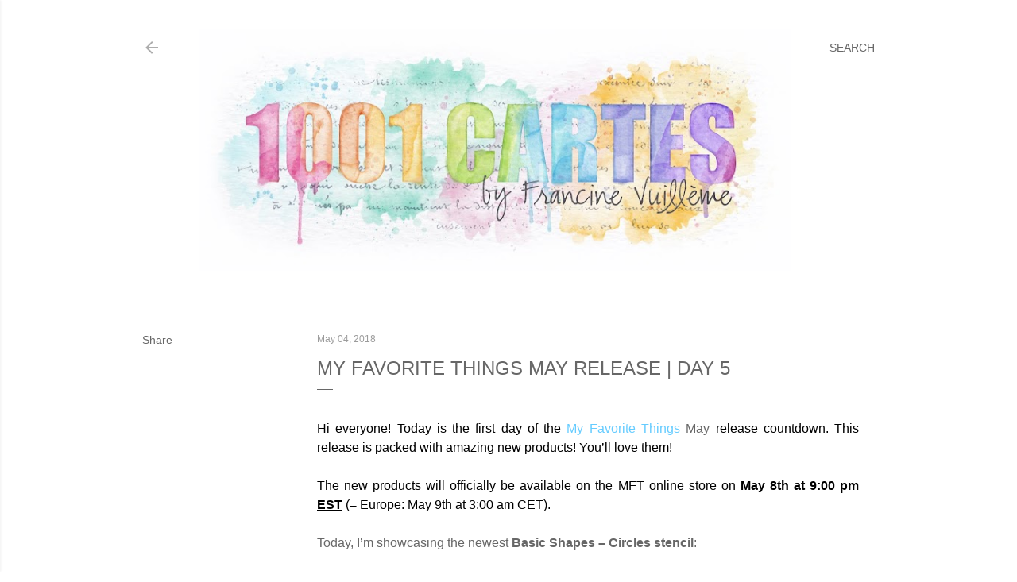

--- FILE ---
content_type: text/html; charset=UTF-8
request_url: https://www.1001cartes.ch/2018/05/my-favorite-things-may-release-day-5.html?showComment=1525443508232
body_size: 27886
content:
<!DOCTYPE html>
<html dir='ltr' lang='en'>
<head>
<meta content='width=device-width, initial-scale=1' name='viewport'/>
<title>My Favorite Things May Release | Day 5</title>
<meta content='text/html; charset=UTF-8' http-equiv='Content-Type'/>
<!-- Chrome, Firefox OS and Opera -->
<meta content='#ffffff' name='theme-color'/>
<!-- Windows Phone -->
<meta content='#ffffff' name='msapplication-navbutton-color'/>
<meta content='blogger' name='generator'/>
<link href='https://www.1001cartes.ch/favicon.ico' rel='icon' type='image/x-icon'/>
<link href='https://www.1001cartes.ch/2018/05/my-favorite-things-may-release-day-5.html' rel='canonical'/>
<link rel="alternate" type="application/atom+xml" title="1001 CARTES - Atom" href="https://www.1001cartes.ch/feeds/posts/default" />
<link rel="alternate" type="application/rss+xml" title="1001 CARTES - RSS" href="https://www.1001cartes.ch/feeds/posts/default?alt=rss" />
<link rel="service.post" type="application/atom+xml" title="1001 CARTES - Atom" href="https://www.blogger.com/feeds/7013164378045151347/posts/default" />

<link rel="alternate" type="application/atom+xml" title="1001 CARTES - Atom" href="https://www.1001cartes.ch/feeds/8865760349032440580/comments/default" />
<!--Can't find substitution for tag [blog.ieCssRetrofitLinks]-->
<link href='https://blogger.googleusercontent.com/img/b/R29vZ2xl/AVvXsEh-l5T4-yvjAR7d_IpzjU9Lly201po4iFN7WC1p2pNNMuIvp_KdwObun7qX1NuKB26afomE952a67pgBKgvXvNg-lLbiBNxboKroR9RHeFVmevIAIf1Zo95F8FRaXcO99hDR-Xr56vXFtpW/s1600/MFT+May+Release+-+Day+5+-+Francine-1000.jpg' rel='image_src'/>
<meta content='https://www.1001cartes.ch/2018/05/my-favorite-things-may-release-day-5.html' property='og:url'/>
<meta content='My Favorite Things May Release | Day 5' property='og:title'/>
<meta content='  Hi everyone! Today is the first day of the My Favorite Things  May  release countdown. This release is packed with amazing new products! Y...' property='og:description'/>
<meta content='https://blogger.googleusercontent.com/img/b/R29vZ2xl/AVvXsEh-l5T4-yvjAR7d_IpzjU9Lly201po4iFN7WC1p2pNNMuIvp_KdwObun7qX1NuKB26afomE952a67pgBKgvXvNg-lLbiBNxboKroR9RHeFVmevIAIf1Zo95F8FRaXcO99hDR-Xr56vXFtpW/w1200-h630-p-k-no-nu/MFT+May+Release+-+Day+5+-+Francine-1000.jpg' property='og:image'/>
<style type='text/css'>@font-face{font-family:'EB Garamond';font-style:normal;font-weight:400;font-display:swap;src:url(//fonts.gstatic.com/s/ebgaramond/v32/SlGDmQSNjdsmc35JDF1K5E55YMjF_7DPuGi-6_RkBI96.ttf)format('truetype');}@font-face{font-family:'Lato';font-style:normal;font-weight:300;font-display:swap;src:url(//fonts.gstatic.com/s/lato/v25/S6u9w4BMUTPHh7USSwiPHA.ttf)format('truetype');}@font-face{font-family:'Lato';font-style:normal;font-weight:400;font-display:swap;src:url(//fonts.gstatic.com/s/lato/v25/S6uyw4BMUTPHjx4wWw.ttf)format('truetype');}@font-face{font-family:'Lato';font-style:normal;font-weight:700;font-display:swap;src:url(//fonts.gstatic.com/s/lato/v25/S6u9w4BMUTPHh6UVSwiPHA.ttf)format('truetype');}@font-face{font-family:'Lora';font-style:normal;font-weight:400;font-display:swap;src:url(//fonts.gstatic.com/s/lora/v37/0QI6MX1D_JOuGQbT0gvTJPa787weuxJBkqg.ttf)format('truetype');}@font-face{font-family:'Montserrat';font-style:normal;font-weight:400;font-display:swap;src:url(//fonts.gstatic.com/s/montserrat/v31/JTUHjIg1_i6t8kCHKm4532VJOt5-QNFgpCtr6Hw5aX8.ttf)format('truetype');}@font-face{font-family:'Montserrat';font-style:normal;font-weight:700;font-display:swap;src:url(//fonts.gstatic.com/s/montserrat/v31/JTUHjIg1_i6t8kCHKm4532VJOt5-QNFgpCuM73w5aX8.ttf)format('truetype');}</style>
<style id='page-skin-1' type='text/css'><!--
/*! normalize.css v3.0.1 | MIT License | git.io/normalize */html{font-family:sans-serif;-ms-text-size-adjust:100%;-webkit-text-size-adjust:100%}body{margin:0}article,aside,details,figcaption,figure,footer,header,hgroup,main,nav,section,summary{display:block}audio,canvas,progress,video{display:inline-block;vertical-align:baseline}audio:not([controls]){display:none;height:0}[hidden],template{display:none}a{background:transparent}a:active,a:hover{outline:0}abbr[title]{border-bottom:1px dotted}b,strong{font-weight:bold}dfn{font-style:italic}h1{font-size:2em;margin:.67em 0}mark{background:#ff0;color:#000}small{font-size:80%}sub,sup{font-size:75%;line-height:0;position:relative;vertical-align:baseline}sup{top:-0.5em}sub{bottom:-0.25em}img{border:0}svg:not(:root){overflow:hidden}figure{margin:1em 40px}hr{-moz-box-sizing:content-box;box-sizing:content-box;height:0}pre{overflow:auto}code,kbd,pre,samp{font-family:monospace,monospace;font-size:1em}button,input,optgroup,select,textarea{color:inherit;font:inherit;margin:0}button{overflow:visible}button,select{text-transform:none}button,html input[type="button"],input[type="reset"],input[type="submit"]{-webkit-appearance:button;cursor:pointer}button[disabled],html input[disabled]{cursor:default}button::-moz-focus-inner,input::-moz-focus-inner{border:0;padding:0}input{line-height:normal}input[type="checkbox"],input[type="radio"]{box-sizing:border-box;padding:0}input[type="number"]::-webkit-inner-spin-button,input[type="number"]::-webkit-outer-spin-button{height:auto}input[type="search"]{-webkit-appearance:textfield;-moz-box-sizing:content-box;-webkit-box-sizing:content-box;box-sizing:content-box}input[type="search"]::-webkit-search-cancel-button,input[type="search"]::-webkit-search-decoration{-webkit-appearance:none}fieldset{border:1px solid #c0c0c0;margin:0 2px;padding:.35em .625em .75em}legend{border:0;padding:0}textarea{overflow:auto}optgroup{font-weight:bold}table{border-collapse:collapse;border-spacing:0}td,th{padding:0}
/*!************************************************
* Blogger Template Style
* Name: Soho
**************************************************/
body{
overflow-wrap:break-word;
word-break:break-word;
word-wrap:break-word
}
.hidden{
display:none
}
.invisible{
visibility:hidden
}
.container::after,.float-container::after{
clear:both;
content:"";
display:table
}
.clearboth{
clear:both
}
#comments .comment .comment-actions,.subscribe-popup .FollowByEmail .follow-by-email-submit{
background:0 0;
border:0;
box-shadow:none;
color:#000000;
cursor:pointer;
font-size:14px;
font-weight:700;
outline:0;
text-decoration:none;
text-transform:uppercase;
width:auto
}
.dim-overlay{
background-color:rgba(0,0,0,.54);
height:100vh;
left:0;
position:fixed;
top:0;
width:100%
}
#sharing-dim-overlay{
background-color:transparent
}
input::-ms-clear{
display:none
}
.blogger-logo,.svg-icon-24.blogger-logo{
fill:#ff9800;
opacity:1
}
.loading-spinner-large{
-webkit-animation:mspin-rotate 1.568s infinite linear;
animation:mspin-rotate 1.568s infinite linear;
height:48px;
overflow:hidden;
position:absolute;
width:48px;
z-index:200
}
.loading-spinner-large>div{
-webkit-animation:mspin-revrot 5332ms infinite steps(4);
animation:mspin-revrot 5332ms infinite steps(4)
}
.loading-spinner-large>div>div{
-webkit-animation:mspin-singlecolor-large-film 1333ms infinite steps(81);
animation:mspin-singlecolor-large-film 1333ms infinite steps(81);
background-size:100%;
height:48px;
width:3888px
}
.mspin-black-large>div>div,.mspin-grey_54-large>div>div{
background-image:url(https://www.blogblog.com/indie/mspin_black_large.svg)
}
.mspin-white-large>div>div{
background-image:url(https://www.blogblog.com/indie/mspin_white_large.svg)
}
.mspin-grey_54-large{
opacity:.54
}
@-webkit-keyframes mspin-singlecolor-large-film{
from{
-webkit-transform:translateX(0);
transform:translateX(0)
}
to{
-webkit-transform:translateX(-3888px);
transform:translateX(-3888px)
}
}
@keyframes mspin-singlecolor-large-film{
from{
-webkit-transform:translateX(0);
transform:translateX(0)
}
to{
-webkit-transform:translateX(-3888px);
transform:translateX(-3888px)
}
}
@-webkit-keyframes mspin-rotate{
from{
-webkit-transform:rotate(0);
transform:rotate(0)
}
to{
-webkit-transform:rotate(360deg);
transform:rotate(360deg)
}
}
@keyframes mspin-rotate{
from{
-webkit-transform:rotate(0);
transform:rotate(0)
}
to{
-webkit-transform:rotate(360deg);
transform:rotate(360deg)
}
}
@-webkit-keyframes mspin-revrot{
from{
-webkit-transform:rotate(0);
transform:rotate(0)
}
to{
-webkit-transform:rotate(-360deg);
transform:rotate(-360deg)
}
}
@keyframes mspin-revrot{
from{
-webkit-transform:rotate(0);
transform:rotate(0)
}
to{
-webkit-transform:rotate(-360deg);
transform:rotate(-360deg)
}
}
.skip-navigation{
background-color:#fff;
box-sizing:border-box;
color:#000;
display:block;
height:0;
left:0;
line-height:50px;
overflow:hidden;
padding-top:0;
position:fixed;
text-align:center;
top:0;
-webkit-transition:box-shadow .3s,height .3s,padding-top .3s;
transition:box-shadow .3s,height .3s,padding-top .3s;
width:100%;
z-index:900
}
.skip-navigation:focus{
box-shadow:0 4px 5px 0 rgba(0,0,0,.14),0 1px 10px 0 rgba(0,0,0,.12),0 2px 4px -1px rgba(0,0,0,.2);
height:50px
}
#main{
outline:0
}
.main-heading{
position:absolute;
clip:rect(1px,1px,1px,1px);
padding:0;
border:0;
height:1px;
width:1px;
overflow:hidden
}
.Attribution{
margin-top:1em;
text-align:center
}
.Attribution .blogger img,.Attribution .blogger svg{
vertical-align:bottom
}
.Attribution .blogger img{
margin-right:.5em
}
.Attribution div{
line-height:24px;
margin-top:.5em
}
.Attribution .copyright,.Attribution .image-attribution{
font-size:.7em;
margin-top:1.5em
}
.BLOG_mobile_video_class{
display:none
}
.bg-photo{
background-attachment:scroll!important
}
body .CSS_LIGHTBOX{
z-index:900
}
.extendable .show-less,.extendable .show-more{
border-color:#000000;
color:#000000;
margin-top:8px
}
.extendable .show-less.hidden,.extendable .show-more.hidden{
display:none
}
.inline-ad{
display:none;
max-width:100%;
overflow:hidden
}
.adsbygoogle{
display:block
}
#cookieChoiceInfo{
bottom:0;
top:auto
}
iframe.b-hbp-video{
border:0
}
.post-body img{
max-width:100%
}
.post-body iframe{
max-width:100%
}
.post-body a[imageanchor="1"]{
display:inline-block
}
.byline{
margin-right:1em
}
.byline:last-child{
margin-right:0
}
.link-copied-dialog{
max-width:520px;
outline:0
}
.link-copied-dialog .modal-dialog-buttons{
margin-top:8px
}
.link-copied-dialog .goog-buttonset-default{
background:0 0;
border:0
}
.link-copied-dialog .goog-buttonset-default:focus{
outline:0
}
.paging-control-container{
margin-bottom:16px
}
.paging-control-container .paging-control{
display:inline-block
}
.paging-control-container .comment-range-text::after,.paging-control-container .paging-control{
color:#000000
}
.paging-control-container .comment-range-text,.paging-control-container .paging-control{
margin-right:8px
}
.paging-control-container .comment-range-text::after,.paging-control-container .paging-control::after{
content:"\b7";
cursor:default;
padding-left:8px;
pointer-events:none
}
.paging-control-container .comment-range-text:last-child::after,.paging-control-container .paging-control:last-child::after{
content:none
}
.byline.reactions iframe{
height:20px
}
.b-notification{
color:#000;
background-color:#fff;
border-bottom:solid 1px #000;
box-sizing:border-box;
padding:16px 32px;
text-align:center
}
.b-notification.visible{
-webkit-transition:margin-top .3s cubic-bezier(.4,0,.2,1);
transition:margin-top .3s cubic-bezier(.4,0,.2,1)
}
.b-notification.invisible{
position:absolute
}
.b-notification-close{
position:absolute;
right:8px;
top:8px
}
.no-posts-message{
line-height:40px;
text-align:center
}
@media screen and (max-width:1162px){
body.item-view .post-body a[imageanchor="1"][style*="float: left;"],body.item-view .post-body a[imageanchor="1"][style*="float: right;"]{
float:none!important;
clear:none!important
}
body.item-view .post-body a[imageanchor="1"] img{
display:block;
height:auto;
margin:0 auto
}
body.item-view .post-body>.separator:first-child>a[imageanchor="1"]:first-child{
margin-top:20px
}
.post-body a[imageanchor]{
display:block
}
body.item-view .post-body a[imageanchor="1"]{
margin-left:0!important;
margin-right:0!important
}
body.item-view .post-body a[imageanchor="1"]+a[imageanchor="1"]{
margin-top:16px
}
}
.item-control{
display:none
}
#comments{
border-top:1px dashed rgba(0,0,0,.54);
margin-top:20px;
padding:20px
}
#comments .comment-thread ol{
margin:0;
padding-left:0;
padding-left:0
}
#comments .comment .comment-replybox-single,#comments .comment-thread .comment-replies{
margin-left:60px
}
#comments .comment-thread .thread-count{
display:none
}
#comments .comment{
list-style-type:none;
padding:0 0 30px;
position:relative
}
#comments .comment .comment{
padding-bottom:8px
}
.comment .avatar-image-container{
position:absolute
}
.comment .avatar-image-container img{
border-radius:50%
}
.avatar-image-container svg,.comment .avatar-image-container .avatar-icon{
border-radius:50%;
border:solid 1px #000000;
box-sizing:border-box;
fill:#000000;
height:35px;
margin:0;
padding:7px;
width:35px
}
.comment .comment-block{
margin-top:10px;
margin-left:60px;
padding-bottom:0
}
#comments .comment-author-header-wrapper{
margin-left:40px
}
#comments .comment .thread-expanded .comment-block{
padding-bottom:20px
}
#comments .comment .comment-header .user,#comments .comment .comment-header .user a{
color:#000000;
font-style:normal;
font-weight:700
}
#comments .comment .comment-actions{
bottom:0;
margin-bottom:15px;
position:absolute
}
#comments .comment .comment-actions>*{
margin-right:8px
}
#comments .comment .comment-header .datetime{
bottom:0;
color:rgba(0, 0, 0, 0.54);
display:inline-block;
font-size:13px;
font-style:italic;
margin-left:8px
}
#comments .comment .comment-footer .comment-timestamp a,#comments .comment .comment-header .datetime a{
color:rgba(0, 0, 0, 0.54)
}
#comments .comment .comment-content,.comment .comment-body{
margin-top:12px;
word-break:break-word
}
.comment-body{
margin-bottom:12px
}
#comments.embed[data-num-comments="0"]{
border:0;
margin-top:0;
padding-top:0
}
#comments.embed[data-num-comments="0"] #comment-post-message,#comments.embed[data-num-comments="0"] div.comment-form>p,#comments.embed[data-num-comments="0"] p.comment-footer{
display:none
}
#comment-editor-src{
display:none
}
.comments .comments-content .loadmore.loaded{
max-height:0;
opacity:0;
overflow:hidden
}
.extendable .remaining-items{
height:0;
overflow:hidden;
-webkit-transition:height .3s cubic-bezier(.4,0,.2,1);
transition:height .3s cubic-bezier(.4,0,.2,1)
}
.extendable .remaining-items.expanded{
height:auto
}
.svg-icon-24,.svg-icon-24-button{
cursor:pointer;
height:24px;
width:24px;
min-width:24px
}
.touch-icon{
margin:-12px;
padding:12px
}
.touch-icon:active,.touch-icon:focus{
background-color:rgba(153,153,153,.4);
border-radius:50%
}
svg:not(:root).touch-icon{
overflow:visible
}
html[dir=rtl] .rtl-reversible-icon{
-webkit-transform:scaleX(-1);
-ms-transform:scaleX(-1);
transform:scaleX(-1)
}
.svg-icon-24-button,.touch-icon-button{
background:0 0;
border:0;
margin:0;
outline:0;
padding:0
}
.touch-icon-button .touch-icon:active,.touch-icon-button .touch-icon:focus{
background-color:transparent
}
.touch-icon-button:active .touch-icon,.touch-icon-button:focus .touch-icon{
background-color:rgba(153,153,153,.4);
border-radius:50%
}
.Profile .default-avatar-wrapper .avatar-icon{
border-radius:50%;
border:solid 1px #676767;
box-sizing:border-box;
fill:#676767;
margin:0
}
.Profile .individual .default-avatar-wrapper .avatar-icon{
padding:25px
}
.Profile .individual .avatar-icon,.Profile .individual .profile-img{
height:120px;
width:120px
}
.Profile .team .default-avatar-wrapper .avatar-icon{
padding:8px
}
.Profile .team .avatar-icon,.Profile .team .default-avatar-wrapper,.Profile .team .profile-img{
height:40px;
width:40px
}
.snippet-container{
margin:0;
position:relative;
overflow:hidden
}
.snippet-fade{
bottom:0;
box-sizing:border-box;
position:absolute;
width:96px
}
.snippet-fade{
right:0
}
.snippet-fade:after{
content:"\2026"
}
.snippet-fade:after{
float:right
}
.centered-top-container.sticky{
left:0;
position:fixed;
right:0;
top:0;
width:auto;
z-index:50;
-webkit-transition-property:opacity,-webkit-transform;
transition-property:opacity,-webkit-transform;
transition-property:transform,opacity;
transition-property:transform,opacity,-webkit-transform;
-webkit-transition-duration:.2s;
transition-duration:.2s;
-webkit-transition-timing-function:cubic-bezier(.4,0,.2,1);
transition-timing-function:cubic-bezier(.4,0,.2,1)
}
.centered-top-placeholder{
display:none
}
.collapsed-header .centered-top-placeholder{
display:block
}
.centered-top-container .Header .replaced h1,.centered-top-placeholder .Header .replaced h1{
display:none
}
.centered-top-container.sticky .Header .replaced h1{
display:block
}
.centered-top-container.sticky .Header .header-widget{
background:0 0
}
.centered-top-container.sticky .Header .header-image-wrapper{
display:none
}
.centered-top-container img,.centered-top-placeholder img{
max-width:100%
}
.collapsible{
-webkit-transition:height .3s cubic-bezier(.4,0,.2,1);
transition:height .3s cubic-bezier(.4,0,.2,1)
}
.collapsible,.collapsible>summary{
display:block;
overflow:hidden
}
.collapsible>:not(summary){
display:none
}
.collapsible[open]>:not(summary){
display:block
}
.collapsible:focus,.collapsible>summary:focus{
outline:0
}
.collapsible>summary{
cursor:pointer;
display:block;
padding:0
}
.collapsible:focus>summary,.collapsible>summary:focus{
background-color:transparent
}
.collapsible>summary::-webkit-details-marker{
display:none
}
.collapsible-title{
-webkit-box-align:center;
-webkit-align-items:center;
-ms-flex-align:center;
align-items:center;
display:-webkit-box;
display:-webkit-flex;
display:-ms-flexbox;
display:flex
}
.collapsible-title .title{
-webkit-box-flex:1;
-webkit-flex:1 1 auto;
-ms-flex:1 1 auto;
flex:1 1 auto;
-webkit-box-ordinal-group:1;
-webkit-order:0;
-ms-flex-order:0;
order:0;
overflow:hidden;
text-overflow:ellipsis;
white-space:nowrap
}
.collapsible-title .chevron-down,.collapsible[open] .collapsible-title .chevron-up{
display:block
}
.collapsible-title .chevron-up,.collapsible[open] .collapsible-title .chevron-down{
display:none
}
.flat-button{
cursor:pointer;
display:inline-block;
font-weight:700;
text-transform:uppercase;
border-radius:2px;
padding:8px;
margin:-8px
}
.flat-icon-button{
background:0 0;
border:0;
margin:0;
outline:0;
padding:0;
margin:-12px;
padding:12px;
cursor:pointer;
box-sizing:content-box;
display:inline-block;
line-height:0
}
.flat-icon-button,.flat-icon-button .splash-wrapper{
border-radius:50%
}
.flat-icon-button .splash.animate{
-webkit-animation-duration:.3s;
animation-duration:.3s
}
.overflowable-container{
max-height:28px;
overflow:hidden;
position:relative
}
.overflow-button{
cursor:pointer
}
#overflowable-dim-overlay{
background:0 0
}
.overflow-popup{
box-shadow:0 2px 2px 0 rgba(0,0,0,.14),0 3px 1px -2px rgba(0,0,0,.2),0 1px 5px 0 rgba(0,0,0,.12);
background-color:#ffffff;
left:0;
max-width:calc(100% - 32px);
position:absolute;
top:0;
visibility:hidden;
z-index:101
}
.overflow-popup ul{
list-style:none
}
.overflow-popup .tabs li,.overflow-popup li{
display:block;
height:auto
}
.overflow-popup .tabs li{
padding-left:0;
padding-right:0
}
.overflow-button.hidden,.overflow-popup .tabs li.hidden,.overflow-popup li.hidden{
display:none
}
.search{
display:-webkit-box;
display:-webkit-flex;
display:-ms-flexbox;
display:flex;
line-height:24px;
width:24px
}
.search.focused{
width:100%
}
.search.focused .section{
width:100%
}
.search form{
z-index:101
}
.search h3{
display:none
}
.search form{
display:-webkit-box;
display:-webkit-flex;
display:-ms-flexbox;
display:flex;
-webkit-box-flex:1;
-webkit-flex:1 0 0;
-ms-flex:1 0 0px;
flex:1 0 0;
border-bottom:solid 1px transparent;
padding-bottom:8px
}
.search form>*{
display:none
}
.search.focused form>*{
display:block
}
.search .search-input label{
display:none
}
.centered-top-placeholder.cloned .search form{
z-index:30
}
.search.focused form{
border-color:#676767;
position:relative;
width:auto
}
.collapsed-header .centered-top-container .search.focused form{
border-bottom-color:transparent
}
.search-expand{
-webkit-box-flex:0;
-webkit-flex:0 0 auto;
-ms-flex:0 0 auto;
flex:0 0 auto
}
.search-expand-text{
display:none
}
.search-close{
display:inline;
vertical-align:middle
}
.search-input{
-webkit-box-flex:1;
-webkit-flex:1 0 1px;
-ms-flex:1 0 1px;
flex:1 0 1px
}
.search-input input{
background:0 0;
border:0;
box-sizing:border-box;
color:#676767;
display:inline-block;
outline:0;
width:calc(100% - 48px)
}
.search-input input.no-cursor{
color:transparent;
text-shadow:0 0 0 #676767
}
.collapsed-header .centered-top-container .search-action,.collapsed-header .centered-top-container .search-input input{
color:#676767
}
.collapsed-header .centered-top-container .search-input input.no-cursor{
color:transparent;
text-shadow:0 0 0 #676767
}
.collapsed-header .centered-top-container .search-input input.no-cursor:focus,.search-input input.no-cursor:focus{
outline:0
}
.search-focused>*{
visibility:hidden
}
.search-focused .search,.search-focused .search-icon{
visibility:visible
}
.search.focused .search-action{
display:block
}
.search.focused .search-action:disabled{
opacity:.3
}
.widget.Sharing .sharing-button{
display:none
}
.widget.Sharing .sharing-buttons li{
padding:0
}
.widget.Sharing .sharing-buttons li span{
display:none
}
.post-share-buttons{
position:relative
}
.centered-bottom .share-buttons .svg-icon-24,.share-buttons .svg-icon-24{
fill:#676767
}
.sharing-open.touch-icon-button:active .touch-icon,.sharing-open.touch-icon-button:focus .touch-icon{
background-color:transparent
}
.share-buttons{
background-color:#ffffff;
border-radius:2px;
box-shadow:0 2px 2px 0 rgba(0,0,0,.14),0 3px 1px -2px rgba(0,0,0,.2),0 1px 5px 0 rgba(0,0,0,.12);
color:#676767;
list-style:none;
margin:0;
padding:8px 0;
position:absolute;
top:-11px;
min-width:200px;
z-index:101
}
.share-buttons.hidden{
display:none
}
.sharing-button{
background:0 0;
border:0;
margin:0;
outline:0;
padding:0;
cursor:pointer
}
.share-buttons li{
margin:0;
height:48px
}
.share-buttons li:last-child{
margin-bottom:0
}
.share-buttons li .sharing-platform-button{
box-sizing:border-box;
cursor:pointer;
display:block;
height:100%;
margin-bottom:0;
padding:0 16px;
position:relative;
width:100%
}
.share-buttons li .sharing-platform-button:focus,.share-buttons li .sharing-platform-button:hover{
background-color:rgba(128,128,128,.1);
outline:0
}
.share-buttons li svg[class*=" sharing-"],.share-buttons li svg[class^=sharing-]{
position:absolute;
top:10px
}
.share-buttons li span.sharing-platform-button{
position:relative;
top:0
}
.share-buttons li .platform-sharing-text{
display:block;
font-size:16px;
line-height:48px;
white-space:nowrap
}
.share-buttons li .platform-sharing-text{
margin-left:56px
}
.sidebar-container{
background-color:#f7f7f7;
max-width:284px;
overflow-y:auto;
-webkit-transition-property:-webkit-transform;
transition-property:-webkit-transform;
transition-property:transform;
transition-property:transform,-webkit-transform;
-webkit-transition-duration:.3s;
transition-duration:.3s;
-webkit-transition-timing-function:cubic-bezier(0,0,.2,1);
transition-timing-function:cubic-bezier(0,0,.2,1);
width:284px;
z-index:101;
-webkit-overflow-scrolling:touch
}
.sidebar-container .navigation{
line-height:0;
padding:16px
}
.sidebar-container .sidebar-back{
cursor:pointer
}
.sidebar-container .widget{
background:0 0;
margin:0 16px;
padding:16px 0
}
.sidebar-container .widget .title{
color:#676767;
margin:0
}
.sidebar-container .widget ul{
list-style:none;
margin:0;
padding:0
}
.sidebar-container .widget ul ul{
margin-left:1em
}
.sidebar-container .widget li{
font-size:16px;
line-height:normal
}
.sidebar-container .widget+.widget{
border-top:1px dashed rgba(103,103,103,0.537)
}
.BlogArchive li{
margin:16px 0
}
.BlogArchive li:last-child{
margin-bottom:0
}
.Label li a{
display:inline-block
}
.BlogArchive .post-count,.Label .label-count{
float:right;
margin-left:.25em
}
.BlogArchive .post-count::before,.Label .label-count::before{
content:"("
}
.BlogArchive .post-count::after,.Label .label-count::after{
content:")"
}
.widget.Translate .skiptranslate>div{
display:block!important
}
.widget.Profile .profile-link{
display:-webkit-box;
display:-webkit-flex;
display:-ms-flexbox;
display:flex
}
.widget.Profile .team-member .default-avatar-wrapper,.widget.Profile .team-member .profile-img{
-webkit-box-flex:0;
-webkit-flex:0 0 auto;
-ms-flex:0 0 auto;
flex:0 0 auto;
margin-right:1em
}
.widget.Profile .individual .profile-link{
-webkit-box-orient:vertical;
-webkit-box-direction:normal;
-webkit-flex-direction:column;
-ms-flex-direction:column;
flex-direction:column
}
.widget.Profile .team .profile-link .profile-name{
-webkit-align-self:center;
-ms-flex-item-align:center;
align-self:center;
display:block;
-webkit-box-flex:1;
-webkit-flex:1 1 auto;
-ms-flex:1 1 auto;
flex:1 1 auto
}
.dim-overlay{
background-color:rgba(0,0,0,.54);
z-index:100
}
body.sidebar-visible{
overflow-y:hidden
}
@media screen and (max-width:1439px){
.sidebar-container{
bottom:0;
position:fixed;
top:0;
left:0;
right:auto
}
.sidebar-container.sidebar-invisible{
-webkit-transition-timing-function:cubic-bezier(.4,0,.6,1);
transition-timing-function:cubic-bezier(.4,0,.6,1)
}
html[dir=ltr] .sidebar-container.sidebar-invisible{
-webkit-transform:translateX(-284px);
-ms-transform:translateX(-284px);
transform:translateX(-284px)
}
html[dir=rtl] .sidebar-container.sidebar-invisible{
-webkit-transform:translateX(284px);
-ms-transform:translateX(284px);
transform:translateX(284px)
}
}
@media screen and (min-width:1440px){
.sidebar-container{
position:absolute;
top:0;
left:0;
right:auto
}
.sidebar-container .navigation{
display:none
}
}
.dialog{
box-shadow:0 2px 2px 0 rgba(0,0,0,.14),0 3px 1px -2px rgba(0,0,0,.2),0 1px 5px 0 rgba(0,0,0,.12);
background:#ffffff;
box-sizing:border-box;
color:#676767;
padding:30px;
position:fixed;
text-align:center;
width:calc(100% - 24px);
z-index:101
}
.dialog input[type=email],.dialog input[type=text]{
background-color:transparent;
border:0;
border-bottom:solid 1px rgba(103,103,103,.12);
color:#676767;
display:block;
font-family:Arial, Tahoma, Helvetica, FreeSans, sans-serif;
font-size:16px;
line-height:24px;
margin:auto;
padding-bottom:7px;
outline:0;
text-align:center;
width:100%
}
.dialog input[type=email]::-webkit-input-placeholder,.dialog input[type=text]::-webkit-input-placeholder{
color:#676767
}
.dialog input[type=email]::-moz-placeholder,.dialog input[type=text]::-moz-placeholder{
color:#676767
}
.dialog input[type=email]:-ms-input-placeholder,.dialog input[type=text]:-ms-input-placeholder{
color:#676767
}
.dialog input[type=email]::-ms-input-placeholder,.dialog input[type=text]::-ms-input-placeholder{
color:#676767
}
.dialog input[type=email]::placeholder,.dialog input[type=text]::placeholder{
color:#676767
}
.dialog input[type=email]:focus,.dialog input[type=text]:focus{
border-bottom:solid 2px #000000;
padding-bottom:6px
}
.dialog input.no-cursor{
color:transparent;
text-shadow:0 0 0 #676767
}
.dialog input.no-cursor:focus{
outline:0
}
.dialog input.no-cursor:focus{
outline:0
}
.dialog input[type=submit]{
font-family:Arial, Tahoma, Helvetica, FreeSans, sans-serif
}
.dialog .goog-buttonset-default{
color:#000000
}
.subscribe-popup{
max-width:364px
}
.subscribe-popup h3{
color:#676767;
font-size:1.8em;
margin-top:0
}
.subscribe-popup .FollowByEmail h3{
display:none
}
.subscribe-popup .FollowByEmail .follow-by-email-submit{
color:#000000;
display:inline-block;
margin:0 auto;
margin-top:24px;
width:auto;
white-space:normal
}
.subscribe-popup .FollowByEmail .follow-by-email-submit:disabled{
cursor:default;
opacity:.3
}
@media (max-width:800px){
.blog-name div.widget.Subscribe{
margin-bottom:16px
}
body.item-view .blog-name div.widget.Subscribe{
margin:8px auto 16px auto;
width:100%
}
}
body#layout .bg-photo,body#layout .bg-photo-overlay{
display:none
}
body#layout .page_body{
padding:0;
position:relative;
top:0
}
body#layout .page{
display:inline-block;
left:inherit;
position:relative;
vertical-align:top;
width:540px
}
body#layout .centered{
max-width:954px
}
body#layout .navigation{
display:none
}
body#layout .sidebar-container{
display:inline-block;
width:40%
}
body#layout .hamburger-menu,body#layout .search{
display:none
}
body{
background-color:#ffffff;
color:#676767;
font:normal 400 20px Arial, Tahoma, Helvetica, FreeSans, sans-serif;
height:100%;
margin:0;
min-height:100vh
}
h1,h2,h3,h4,h5,h6{
font-weight:400
}
a{
color:#000000;
text-decoration:none
}
.dim-overlay{
z-index:100
}
body.sidebar-visible .page_body{
overflow-y:scroll
}
.widget .title{
color:#9b9b9b;
font:normal 400 12px Arial, Tahoma, Helvetica, FreeSans, sans-serif
}
.extendable .show-less,.extendable .show-more{
color:#676767;
font:normal 400 12px Arial, Tahoma, Helvetica, FreeSans, sans-serif;
margin:12px -8px 0 -8px;
text-transform:uppercase
}
.footer .widget,.main .widget{
margin:50px 0
}
.main .widget .title{
text-transform:uppercase
}
.inline-ad{
display:block;
margin-top:50px
}
.adsbygoogle{
text-align:center
}
.page_body{
display:-webkit-box;
display:-webkit-flex;
display:-ms-flexbox;
display:flex;
-webkit-box-orient:vertical;
-webkit-box-direction:normal;
-webkit-flex-direction:column;
-ms-flex-direction:column;
flex-direction:column;
min-height:100vh;
position:relative;
z-index:20
}
.page_body>*{
-webkit-box-flex:0;
-webkit-flex:0 0 auto;
-ms-flex:0 0 auto;
flex:0 0 auto
}
.page_body>#footer{
margin-top:auto
}
.centered-bottom,.centered-top{
margin:0 32px;
max-width:100%
}
.centered-top{
padding-bottom:12px;
padding-top:12px
}
.sticky .centered-top{
padding-bottom:0;
padding-top:0
}
.centered-top-container,.centered-top-placeholder{
background:#ffffff
}
.centered-top{
display:-webkit-box;
display:-webkit-flex;
display:-ms-flexbox;
display:flex;
-webkit-flex-wrap:wrap;
-ms-flex-wrap:wrap;
flex-wrap:wrap;
-webkit-box-pack:justify;
-webkit-justify-content:space-between;
-ms-flex-pack:justify;
justify-content:space-between;
position:relative
}
.sticky .centered-top{
-webkit-flex-wrap:nowrap;
-ms-flex-wrap:nowrap;
flex-wrap:nowrap
}
.centered-top-container .svg-icon-24,.centered-top-placeholder .svg-icon-24{
fill:rgba(103,103,103,0.537)
}
.back-button-container,.hamburger-menu-container{
-webkit-box-flex:0;
-webkit-flex:0 0 auto;
-ms-flex:0 0 auto;
flex:0 0 auto;
height:48px;
-webkit-box-ordinal-group:2;
-webkit-order:1;
-ms-flex-order:1;
order:1
}
.sticky .back-button-container,.sticky .hamburger-menu-container{
-webkit-box-ordinal-group:2;
-webkit-order:1;
-ms-flex-order:1;
order:1
}
.back-button,.hamburger-menu,.search-expand-icon{
cursor:pointer;
margin-top:0
}
.search{
-webkit-box-align:start;
-webkit-align-items:flex-start;
-ms-flex-align:start;
align-items:flex-start;
-webkit-box-flex:0;
-webkit-flex:0 0 auto;
-ms-flex:0 0 auto;
flex:0 0 auto;
height:48px;
margin-left:24px;
-webkit-box-ordinal-group:4;
-webkit-order:3;
-ms-flex-order:3;
order:3
}
.search,.search.focused{
width:auto
}
.search.focused{
position:static
}
.sticky .search{
display:none;
-webkit-box-ordinal-group:5;
-webkit-order:4;
-ms-flex-order:4;
order:4
}
.search .section{
right:0;
margin-top:12px;
position:absolute;
top:12px;
width:0
}
.sticky .search .section{
top:0
}
.search-expand{
background:0 0;
border:0;
margin:0;
outline:0;
padding:0;
color:#676767;
cursor:pointer;
-webkit-box-flex:0;
-webkit-flex:0 0 auto;
-ms-flex:0 0 auto;
flex:0 0 auto;
font:normal 400 12px Arial, Tahoma, Helvetica, FreeSans, sans-serif;
text-transform:uppercase;
word-break:normal
}
.search.focused .search-expand{
visibility:hidden
}
.search .dim-overlay{
background:0 0
}
.search.focused .section{
max-width:400px
}
.search.focused form{
border-color:rgba(103,103,103,0.537);
height:24px
}
.search.focused .search-input{
display:-webkit-box;
display:-webkit-flex;
display:-ms-flexbox;
display:flex;
-webkit-box-flex:1;
-webkit-flex:1 1 auto;
-ms-flex:1 1 auto;
flex:1 1 auto
}
.search-input input{
-webkit-box-flex:1;
-webkit-flex:1 1 auto;
-ms-flex:1 1 auto;
flex:1 1 auto;
font:normal 400 16px Montserrat, sans-serif
}
.search input[type=submit]{
display:none
}
.subscribe-section-container{
-webkit-box-flex:1;
-webkit-flex:1 0 auto;
-ms-flex:1 0 auto;
flex:1 0 auto;
margin-left:24px;
-webkit-box-ordinal-group:3;
-webkit-order:2;
-ms-flex-order:2;
order:2;
text-align:right
}
.sticky .subscribe-section-container{
-webkit-box-flex:0;
-webkit-flex:0 0 auto;
-ms-flex:0 0 auto;
flex:0 0 auto;
-webkit-box-ordinal-group:4;
-webkit-order:3;
-ms-flex-order:3;
order:3
}
.subscribe-button{
background:0 0;
border:0;
margin:0;
outline:0;
padding:0;
color:#676767;
cursor:pointer;
display:inline-block;
font:normal 400 12px Arial, Tahoma, Helvetica, FreeSans, sans-serif;
line-height:48px;
margin:0;
text-transform:uppercase;
word-break:normal
}
.subscribe-popup h3{
color:#9b9b9b;
font:normal 400 12px Arial, Tahoma, Helvetica, FreeSans, sans-serif;
margin-bottom:24px;
text-transform:uppercase
}
.subscribe-popup div.widget.FollowByEmail .follow-by-email-address{
color:#676767;
font:normal 400 12px Arial, Tahoma, Helvetica, FreeSans, sans-serif
}
.subscribe-popup div.widget.FollowByEmail .follow-by-email-submit{
color:#676767;
font:normal 400 12px Arial, Tahoma, Helvetica, FreeSans, sans-serif;
margin-top:24px;
text-transform:uppercase
}
.blog-name{
-webkit-box-flex:1;
-webkit-flex:1 1 100%;
-ms-flex:1 1 100%;
flex:1 1 100%;
-webkit-box-ordinal-group:5;
-webkit-order:4;
-ms-flex-order:4;
order:4;
overflow:hidden
}
.sticky .blog-name{
-webkit-box-flex:1;
-webkit-flex:1 1 auto;
-ms-flex:1 1 auto;
flex:1 1 auto;
margin:0 12px;
-webkit-box-ordinal-group:3;
-webkit-order:2;
-ms-flex-order:2;
order:2
}
body.search-view .centered-top.search-focused .blog-name{
display:none
}
.widget.Header h1{
font:normal 400 18px Arial, Tahoma, Helvetica, FreeSans, sans-serif;
margin:0;
text-transform:uppercase
}
.widget.Header h1,.widget.Header h1 a{
color:#676767
}
.widget.Header p{
color:#676767;
font:normal 400 12px Arial, Tahoma, Helvetica, FreeSans, sans-serif;
line-height:1.7
}
.sticky .widget.Header h1{
font-size:16px;
line-height:48px;
overflow:hidden;
overflow-wrap:normal;
text-overflow:ellipsis;
white-space:nowrap;
word-wrap:normal
}
.sticky .widget.Header p{
display:none
}
.sticky{
box-shadow:0 1px 3px rgba(103,103,103,0.098)
}
#page_list_top .widget.PageList{
font:normal 400 14px Arial, Tahoma, Helvetica, FreeSans, sans-serif;
line-height:28px
}
#page_list_top .widget.PageList .title{
display:none
}
#page_list_top .widget.PageList .overflowable-contents{
overflow:hidden
}
#page_list_top .widget.PageList .overflowable-contents ul{
list-style:none;
margin:0;
padding:0
}
#page_list_top .widget.PageList .overflow-popup ul{
list-style:none;
margin:0;
padding:0 20px
}
#page_list_top .widget.PageList .overflowable-contents li{
display:inline-block
}
#page_list_top .widget.PageList .overflowable-contents li.hidden{
display:none
}
#page_list_top .widget.PageList .overflowable-contents li:not(:first-child):before{
color:#9b9b9b;
content:"\b7"
}
#page_list_top .widget.PageList .overflow-button a,#page_list_top .widget.PageList .overflow-popup li a,#page_list_top .widget.PageList .overflowable-contents li a{
color:#9b9b9b;
font:normal 400 14px Arial, Tahoma, Helvetica, FreeSans, sans-serif;
line-height:28px;
text-transform:uppercase
}
#page_list_top .widget.PageList .overflow-popup li.selected a,#page_list_top .widget.PageList .overflowable-contents li.selected a{
color:#808080;
font:normal 700 14px Arial, Tahoma, Helvetica, FreeSans, sans-serif;
line-height:28px
}
#page_list_top .widget.PageList .overflow-button{
display:inline
}
.sticky #page_list_top{
display:none
}
body.homepage-view .hero-image.has-image{
background:#ffffff url(none) no-repeat scroll top center /* Credit: Francine Vuillème (https://www.1001cartes.ch/p/about-me.html) */;
background-attachment:scroll;
background-color:#ffffff;
background-size:cover;
height:62.5vw;
max-height:75vh;
min-height:200px;
width:100%
}
.post-filter-message{
background-color:#676767;
color:#9b9b9b;
display:-webkit-box;
display:-webkit-flex;
display:-ms-flexbox;
display:flex;
-webkit-flex-wrap:wrap;
-ms-flex-wrap:wrap;
flex-wrap:wrap;
font:normal 400 12px Arial, Tahoma, Helvetica, FreeSans, sans-serif;
-webkit-box-pack:justify;
-webkit-justify-content:space-between;
-ms-flex-pack:justify;
justify-content:space-between;
margin-top:50px;
padding:18px
}
.post-filter-message .message-container{
-webkit-box-flex:1;
-webkit-flex:1 1 auto;
-ms-flex:1 1 auto;
flex:1 1 auto;
min-width:0
}
.post-filter-message .home-link-container{
-webkit-box-flex:0;
-webkit-flex:0 0 auto;
-ms-flex:0 0 auto;
flex:0 0 auto
}
.post-filter-message .search-label,.post-filter-message .search-query{
color:#9b9b9b;
font:normal 700 12px Arial, Tahoma, Helvetica, FreeSans, sans-serif;
text-transform:uppercase
}
.post-filter-message .home-link,.post-filter-message .home-link a{
color:#9b9b9b;
font:normal 700 12px Arial, Tahoma, Helvetica, FreeSans, sans-serif;
text-transform:uppercase
}
.widget.FeaturedPost .thumb.hero-thumb{
background-position:center;
background-size:cover;
height:360px
}
.widget.FeaturedPost .featured-post-snippet:before{
content:"\2014"
}
.snippet-container,.snippet-fade{
font:normal 400 14px Arial, Tahoma, Helvetica, FreeSans, sans-serif;
line-height:23.8px
}
.snippet-container{
max-height:166.6px;
overflow:hidden
}
.snippet-fade{
background:-webkit-linear-gradient(left,#ffffff 0,#ffffff 20%,rgba(255, 255, 255, 0) 100%);
background:linear-gradient(to left,#ffffff 0,#ffffff 20%,rgba(255, 255, 255, 0) 100%);
color:#676767
}
.post-sidebar{
display:none
}
.widget.Blog .blog-posts .post-outer-container{
width:100%
}
.no-posts{
text-align:center
}
body.feed-view .widget.Blog .blog-posts .post-outer-container,body.item-view .widget.Blog .blog-posts .post-outer{
margin-bottom:50px
}
.widget.Blog .post.no-featured-image,.widget.PopularPosts .post.no-featured-image{
background-color:#676767;
padding:30px
}
.widget.Blog .post>.post-share-buttons-top{
right:0;
position:absolute;
top:0
}
.widget.Blog .post>.post-share-buttons-bottom{
bottom:0;
right:0;
position:absolute
}
.blog-pager{
text-align:right
}
.blog-pager a{
color:#676767;
font:normal 400 12px Arial, Tahoma, Helvetica, FreeSans, sans-serif;
text-transform:uppercase
}
.blog-pager .blog-pager-newer-link,.blog-pager .home-link{
display:none
}
.post-title{
font:normal 400 20px Arial, Tahoma, Helvetica, FreeSans, sans-serif;
margin:0;
text-transform:uppercase
}
.post-title,.post-title a{
color:#676767
}
.post.no-featured-image .post-title,.post.no-featured-image .post-title a{
color:#676767
}
body.item-view .post-body-container:before{
content:"\2014"
}
.post-body{
color:#676767;
font:normal 400 14px Arial, Tahoma, Helvetica, FreeSans, sans-serif;
line-height:1.7
}
.post-body blockquote{
color:#676767;
font:normal 400 16px Montserrat, sans-serif;
line-height:1.7;
margin-left:0;
margin-right:0
}
.post-body img{
height:auto;
max-width:100%
}
.post-body .tr-caption{
color:#676767;
font:normal 400 12px Montserrat, sans-serif;
line-height:1.7
}
.snippet-thumbnail{
position:relative
}
.snippet-thumbnail .post-header{
background:#ffffff;
bottom:0;
margin-bottom:0;
padding-right:15px;
padding-bottom:5px;
padding-top:5px;
position:absolute
}
.snippet-thumbnail img{
width:100%
}
.post-footer,.post-header{
margin:8px 0
}
body.item-view .widget.Blog .post-header{
margin:0 0 16px 0
}
body.item-view .widget.Blog .post-footer{
margin:50px 0 0 0
}
.widget.FeaturedPost .post-footer{
display:-webkit-box;
display:-webkit-flex;
display:-ms-flexbox;
display:flex;
-webkit-flex-wrap:wrap;
-ms-flex-wrap:wrap;
flex-wrap:wrap;
-webkit-box-pack:justify;
-webkit-justify-content:space-between;
-ms-flex-pack:justify;
justify-content:space-between
}
.widget.FeaturedPost .post-footer>*{
-webkit-box-flex:0;
-webkit-flex:0 1 auto;
-ms-flex:0 1 auto;
flex:0 1 auto
}
.widget.FeaturedPost .post-footer,.widget.FeaturedPost .post-footer a,.widget.FeaturedPost .post-footer button{
line-height:1.7
}
.jump-link{
margin:-8px
}
.post-header,.post-header a,.post-header button{
color:#9b9b9b;
font:normal 400 12px Arial, Tahoma, Helvetica, FreeSans, sans-serif
}
.post.no-featured-image .post-header,.post.no-featured-image .post-header a,.post.no-featured-image .post-header button{
color:rgba(255,255,255,0.537)
}
.post-footer,.post-footer a,.post-footer button{
color:#9b9b9b;
font:normal 400 12px Arial, Tahoma, Helvetica, FreeSans, sans-serif
}
.post.no-featured-image .post-footer,.post.no-featured-image .post-footer a,.post.no-featured-image .post-footer button{
color:#9b9b9b
}
body.item-view .post-footer-line{
line-height:2.3
}
.byline{
display:inline-block
}
.byline .flat-button{
text-transform:none
}
.post-header .byline:not(:last-child):after{
content:"\b7"
}
.post-header .byline:not(:last-child){
margin-right:0
}
.byline.post-labels a{
display:inline-block;
word-break:break-all
}
.byline.post-labels a:not(:last-child):after{
content:","
}
.byline.reactions .reactions-label{
line-height:22px;
vertical-align:top
}
.post-share-buttons{
margin-left:0
}
.share-buttons{
background-color:#ffffff;
border-radius:0;
box-shadow:0 1px 1px 1px rgba(103,103,103,0.098);
color:#676767;
font:normal 400 16px Arial, Tahoma, Helvetica, FreeSans, sans-serif
}
.share-buttons .svg-icon-24{
fill:#676767
}
#comment-holder .continue{
display:none
}
#comment-editor{
margin-bottom:20px;
margin-top:20px
}
.widget.Attribution,.widget.Attribution .copyright,.widget.Attribution .copyright a,.widget.Attribution .image-attribution,.widget.Attribution .image-attribution a,.widget.Attribution a{
color:rgba(103,103,103,0.537);
font:normal 400 12px Arial, Tahoma, Helvetica, FreeSans, sans-serif
}
.widget.Attribution svg{
fill:rgba(103,103,103,0.537)
}
.widget.Attribution .blogger a{
display:-webkit-box;
display:-webkit-flex;
display:-ms-flexbox;
display:flex;
-webkit-align-content:center;
-ms-flex-line-pack:center;
align-content:center;
-webkit-box-pack:center;
-webkit-justify-content:center;
-ms-flex-pack:center;
justify-content:center;
line-height:24px
}
.widget.Attribution .blogger svg{
margin-right:8px
}
.widget.Profile ul{
list-style:none;
padding:0
}
.widget.Profile .individual .default-avatar-wrapper,.widget.Profile .individual .profile-img{
border-radius:50%;
display:inline-block;
height:120px;
width:120px
}
.widget.Profile .individual .profile-data a,.widget.Profile .team .profile-name{
color:#676767;
font:normal 400 20px Arial, Tahoma, Helvetica, FreeSans, sans-serif;
text-transform:none
}
.widget.Profile .individual dd{
color:#676767;
font:normal 400 20px Arial, Tahoma, Helvetica, FreeSans, sans-serif;
margin:0 auto
}
.widget.Profile .individual .profile-link,.widget.Profile .team .visit-profile{
color:#676767;
font:normal 400 12px Arial, Tahoma, Helvetica, FreeSans, sans-serif;
text-transform:uppercase
}
.widget.Profile .team .default-avatar-wrapper,.widget.Profile .team .profile-img{
border-radius:50%;
float:left;
height:40px;
width:40px
}
.widget.Profile .team .profile-link .profile-name-wrapper{
-webkit-box-flex:1;
-webkit-flex:1 1 auto;
-ms-flex:1 1 auto;
flex:1 1 auto
}
.widget.Label li,.widget.Label span.label-size{
color:#676767;
display:inline-block;
font:normal 400 12px Arial, Tahoma, Helvetica, FreeSans, sans-serif;
word-break:break-all
}
.widget.Label li:not(:last-child):after,.widget.Label span.label-size:not(:last-child):after{
content:","
}
.widget.PopularPosts .post{
margin-bottom:50px
}
#comments{
border-top:none;
padding:0
}
#comments .comment .comment-footer,#comments .comment .comment-header,#comments .comment .comment-header .datetime,#comments .comment .comment-header .datetime a{
color:rgba(0, 0, 0, 0.54);
font:normal 400 12px Montserrat, sans-serif
}
#comments .comment .comment-author,#comments .comment .comment-author a,#comments .comment .comment-header .user,#comments .comment .comment-header .user a{
color:#000000;
font:normal 400 14px Montserrat, sans-serif
}
#comments .comment .comment-body,#comments .comment .comment-content{
color:#000000;
font:normal 400 14px Lora, serif
}
#comments .comment .comment-actions,#comments .footer,#comments .footer a,#comments .loadmore,#comments .paging-control{
color:#676767;
font:normal 400 12px Montserrat, sans-serif;
text-transform:uppercase
}
#commentsHolder{
border-bottom:none;
border-top:none
}
#comments .comment-form h4{
position:absolute;
clip:rect(1px,1px,1px,1px);
padding:0;
border:0;
height:1px;
width:1px;
overflow:hidden
}
.sidebar-container{
background-color:#ffffff;
color:#676767;
font:normal 400 14px Montserrat, sans-serif;
min-height:100%
}
html[dir=ltr] .sidebar-container{
box-shadow:1px 0 3px rgba(103,103,103,0.098)
}
html[dir=rtl] .sidebar-container{
box-shadow:-1px 0 3px rgba(103,103,103,0.098)
}
.sidebar-container a{
color:#676767
}
.sidebar-container .svg-icon-24{
fill:rgba(103,103,103,0.537)
}
.sidebar-container .widget{
margin:0;
margin-left:40px;
padding:40px;
padding-left:0
}
.sidebar-container .widget+.widget{
border-top:1px solid rgba(103,103,103,0.537)
}
.sidebar-container .widget .title{
color:#676767;
font:normal 400 14px Montserrat, sans-serif
}
.sidebar-container .widget ul li,.sidebar-container .widget.BlogArchive #ArchiveList li{
font:normal 400 14px Montserrat, sans-serif;
margin:1em 0 0 0
}
.sidebar-container .BlogArchive .post-count,.sidebar-container .Label .label-count{
float:none
}
.sidebar-container .Label li a{
display:inline
}
.sidebar-container .widget.Profile .default-avatar-wrapper .avatar-icon{
border-color:#676767;
fill:#676767
}
.sidebar-container .widget.Profile .individual{
text-align:center
}
.sidebar-container .widget.Profile .individual dd:before{
content:"\2014";
display:block
}
.sidebar-container .widget.Profile .individual .profile-data a,.sidebar-container .widget.Profile .team .profile-name{
color:#676767;
font:normal 400 24px Arial, Tahoma, Helvetica, FreeSans, sans-serif
}
.sidebar-container .widget.Profile .individual dd{
color:rgba(103,103,103,0.867);
font:normal 400 12px Verdana, Geneva, sans-serif;
margin:0 30px
}
.sidebar-container .widget.Profile .individual .profile-link,.sidebar-container .widget.Profile .team .visit-profile{
color:#676767;
font:normal 400 14px Montserrat, sans-serif
}
.sidebar-container .snippet-fade{
background:-webkit-linear-gradient(left,#ffffff 0,#ffffff 20%,rgba(255, 255, 255, 0) 100%);
background:linear-gradient(to left,#ffffff 0,#ffffff 20%,rgba(255, 255, 255, 0) 100%)
}
@media screen and (min-width:640px){
.centered-bottom,.centered-top{
margin:0 auto;
width:576px
}
.centered-top{
-webkit-flex-wrap:nowrap;
-ms-flex-wrap:nowrap;
flex-wrap:nowrap;
padding-bottom:24px;
padding-top:36px
}
.blog-name{
-webkit-box-flex:1;
-webkit-flex:1 1 auto;
-ms-flex:1 1 auto;
flex:1 1 auto;
min-width:0;
-webkit-box-ordinal-group:3;
-webkit-order:2;
-ms-flex-order:2;
order:2
}
.sticky .blog-name{
margin:0
}
.back-button-container,.hamburger-menu-container{
margin-right:36px;
-webkit-box-ordinal-group:2;
-webkit-order:1;
-ms-flex-order:1;
order:1
}
.search{
margin-left:36px;
-webkit-box-ordinal-group:5;
-webkit-order:4;
-ms-flex-order:4;
order:4
}
.search .section{
top:36px
}
.sticky .search{
display:block
}
.subscribe-section-container{
-webkit-box-flex:0;
-webkit-flex:0 0 auto;
-ms-flex:0 0 auto;
flex:0 0 auto;
margin-left:36px;
-webkit-box-ordinal-group:4;
-webkit-order:3;
-ms-flex-order:3;
order:3
}
.subscribe-button{
font:normal 400 14px Arial, Tahoma, Helvetica, FreeSans, sans-serif;
line-height:48px
}
.subscribe-popup h3{
font:normal 400 14px Arial, Tahoma, Helvetica, FreeSans, sans-serif
}
.subscribe-popup div.widget.FollowByEmail .follow-by-email-address{
font:normal 400 14px Arial, Tahoma, Helvetica, FreeSans, sans-serif
}
.subscribe-popup div.widget.FollowByEmail .follow-by-email-submit{
font:normal 400 14px Arial, Tahoma, Helvetica, FreeSans, sans-serif
}
.widget .title{
font:normal 400 14px Arial, Tahoma, Helvetica, FreeSans, sans-serif
}
.widget.Blog .post.no-featured-image,.widget.PopularPosts .post.no-featured-image{
padding:65px
}
.post-title{
font:normal 400 24px Arial, Tahoma, Helvetica, FreeSans, sans-serif
}
.blog-pager a{
font:normal 400 14px Arial, Tahoma, Helvetica, FreeSans, sans-serif
}
.widget.Header h1{
font:normal 400 36px Arial, Tahoma, Helvetica, FreeSans, sans-serif
}
.sticky .widget.Header h1{
font-size:24px
}
}
@media screen and (min-width:1162px){
.centered-bottom,.centered-top{
width:922px
}
.back-button-container,.hamburger-menu-container{
margin-right:48px
}
.search{
margin-left:48px
}
.search-expand{
font:normal 400 14px Arial, Tahoma, Helvetica, FreeSans, sans-serif;
line-height:48px
}
.search-expand-text{
display:block
}
.search-expand-icon{
display:none
}
.subscribe-section-container{
margin-left:48px
}
.post-filter-message{
font:normal 400 14px Arial, Tahoma, Helvetica, FreeSans, sans-serif
}
.post-filter-message .search-label,.post-filter-message .search-query{
font:normal 700 14px Arial, Tahoma, Helvetica, FreeSans, sans-serif
}
.post-filter-message .home-link{
font:normal 700 14px Arial, Tahoma, Helvetica, FreeSans, sans-serif
}
.widget.Blog .blog-posts .post-outer-container{
width:451px
}
body.item-view .widget.Blog .blog-posts .post-outer-container{
width:100%
}
body.item-view .widget.Blog .blog-posts .post-outer{
display:-webkit-box;
display:-webkit-flex;
display:-ms-flexbox;
display:flex
}
#comments,body.item-view .post-outer-container .inline-ad,body.item-view .widget.PopularPosts{
margin-left:220px;
width:682px
}
.post-sidebar{
box-sizing:border-box;
display:block;
font:normal 400 14px Arial, Tahoma, Helvetica, FreeSans, sans-serif;
padding-right:20px;
width:220px
}
.post-sidebar-item{
margin-bottom:30px
}
.post-sidebar-item ul{
list-style:none;
padding:0
}
.post-sidebar-item .sharing-button{
color:#676767;
cursor:pointer;
display:inline-block;
font:normal 400 14px Arial, Tahoma, Helvetica, FreeSans, sans-serif;
line-height:normal;
word-break:normal
}
.post-sidebar-labels li{
margin-bottom:8px
}
body.item-view .widget.Blog .post{
width:682px
}
.widget.Blog .post.no-featured-image,.widget.PopularPosts .post.no-featured-image{
padding:100px 65px
}
.page .widget.FeaturedPost .post-content{
display:-webkit-box;
display:-webkit-flex;
display:-ms-flexbox;
display:flex;
-webkit-box-pack:justify;
-webkit-justify-content:space-between;
-ms-flex-pack:justify;
justify-content:space-between
}
.page .widget.FeaturedPost .thumb-link{
display:-webkit-box;
display:-webkit-flex;
display:-ms-flexbox;
display:flex
}
.page .widget.FeaturedPost .thumb.hero-thumb{
height:auto;
min-height:300px;
width:451px
}
.page .widget.FeaturedPost .post-content.has-featured-image .post-text-container{
width:425px
}
.page .widget.FeaturedPost .post-content.no-featured-image .post-text-container{
width:100%
}
.page .widget.FeaturedPost .post-header{
margin:0 0 8px 0
}
.page .widget.FeaturedPost .post-footer{
margin:8px 0 0 0
}
.post-body{
font:normal 400 16px Arial, Tahoma, Helvetica, FreeSans, sans-serif;
line-height:1.7
}
.post-body blockquote{
font:normal 400 24px Montserrat, sans-serif;
line-height:1.7
}
.snippet-container,.snippet-fade{
font:normal 400 16px Arial, Tahoma, Helvetica, FreeSans, sans-serif;
line-height:27.2px
}
.snippet-container{
max-height:326.4px
}
.widget.Profile .individual .profile-data a,.widget.Profile .team .profile-name{
font:normal 400 24px Arial, Tahoma, Helvetica, FreeSans, sans-serif
}
.widget.Profile .individual .profile-link,.widget.Profile .team .visit-profile{
font:normal 400 14px Arial, Tahoma, Helvetica, FreeSans, sans-serif
}
}
@media screen and (min-width:1440px){
body{
position:relative
}
.page_body{
margin-left:284px
}
.sticky .centered-top{
padding-left:284px
}
.hamburger-menu-container{
display:none
}
.sidebar-container{
overflow:visible;
z-index:32
}
}
#Attribution1{display:none;}

--></style>
<style id='template-skin-1' type='text/css'><!--
body#layout .hidden,
body#layout .invisible {
display: inherit;
}
body#layout .page {
width: 60%;
}
body#layout.ltr .page {
float: right;
}
body#layout.rtl .page {
float: left;
}
body#layout .sidebar-container {
width: 40%;
}
body#layout.ltr .sidebar-container {
float: left;
}
body#layout.rtl .sidebar-container {
float: right;
}
--></style>
<script async='async' src='https://www.gstatic.com/external_hosted/imagesloaded/imagesloaded-3.1.8.min.js'></script>
<script async='async' src='https://www.gstatic.com/external_hosted/vanillamasonry-v3_1_5/masonry.pkgd.min.js'></script>
<script async='async' src='https://www.gstatic.com/external_hosted/clipboardjs/clipboard.min.js'></script>
<link href='https://www.blogger.com/dyn-css/authorization.css?targetBlogID=7013164378045151347&amp;zx=eb0b670a-b8d3-43dc-aa2c-bbeb31a14d3a' media='none' onload='if(media!=&#39;all&#39;)media=&#39;all&#39;' rel='stylesheet'/><noscript><link href='https://www.blogger.com/dyn-css/authorization.css?targetBlogID=7013164378045151347&amp;zx=eb0b670a-b8d3-43dc-aa2c-bbeb31a14d3a' rel='stylesheet'/></noscript>
<meta name='google-adsense-platform-account' content='ca-host-pub-1556223355139109'/>
<meta name='google-adsense-platform-domain' content='blogspot.com'/>

</head>
<body class='post-view item-view version-1-3-3'>
<a class='skip-navigation' href='#main' tabindex='0'>
Skip to main content
</a>
<div class='page'>
<div class='page_body'>
<div class='main-page-body-content'>
<div class='centered-top-placeholder'></div>
<header class='centered-top-container' role='banner'>
<div class='centered-top'>
<div class='back-button-container'>
<a href='https://www.1001cartes.ch/'>
<svg class='svg-icon-24 touch-icon back-button rtl-reversible-icon'>
<use xlink:href='/responsive/sprite_v1_6.css.svg#ic_arrow_back_black_24dp' xmlns:xlink='http://www.w3.org/1999/xlink'></use>
</svg>
</a>
</div>
<div class='search'>
<button aria-label='Search' class='search-expand touch-icon-button'>
<div class='search-expand-text'>Search</div>
<svg class='svg-icon-24 touch-icon search-expand-icon'>
<use xlink:href='/responsive/sprite_v1_6.css.svg#ic_search_black_24dp' xmlns:xlink='http://www.w3.org/1999/xlink'></use>
</svg>
</button>
<div class='section' id='search_top' name='Search (Top)'><div class='widget BlogSearch' data-version='2' id='BlogSearch1'>
<h3 class='title'>
Search This Blog
</h3>
<div class='widget-content' role='search'>
<form action='https://www.1001cartes.ch/search' target='_top'>
<div class='search-input'>
<input aria-label='Search this blog' autocomplete='off' name='q' placeholder='Search this blog' value=''/>
</div>
<label>
<input type='submit'/>
<svg class='svg-icon-24 touch-icon search-icon'>
<use xlink:href='/responsive/sprite_v1_6.css.svg#ic_search_black_24dp' xmlns:xlink='http://www.w3.org/1999/xlink'></use>
</svg>
</label>
</form>
</div>
</div></div>
</div>
<div class='blog-name'>
<div class='section' id='header' name='Header'><div class='widget Header' data-version='2' id='Header1'>
<div class='header-widget'>
<a class='header-image-wrapper' href='https://www.1001cartes.ch/'>
<img alt='1001 CARTES' data-original-height='334' data-original-width='816' src='https://blogger.googleusercontent.com/img/b/R29vZ2xl/AVvXsEh8KiuY4Qh0DoqvtW-LvLwUfHpij8iiOO2jtbHjcC4IhEK5uMQjCQwjhdnaCGngHHB4qUK1jkCPY12AHVT7VgQqD9bo4ldQRChBtPvLlaYesztwRitPFOw5-hyumnUR3UFv2GOMRMYo1PBC/s816/Francine+Vuill%25C3%25A8me+1001+cartes+blog+cardmaking+rainbow+watercolor_2e.jpg' srcset='https://blogger.googleusercontent.com/img/b/R29vZ2xl/AVvXsEh8KiuY4Qh0DoqvtW-LvLwUfHpij8iiOO2jtbHjcC4IhEK5uMQjCQwjhdnaCGngHHB4qUK1jkCPY12AHVT7VgQqD9bo4ldQRChBtPvLlaYesztwRitPFOw5-hyumnUR3UFv2GOMRMYo1PBC/w120/Francine+Vuill%25C3%25A8me+1001+cartes+blog+cardmaking+rainbow+watercolor_2e.jpg 120w, https://blogger.googleusercontent.com/img/b/R29vZ2xl/AVvXsEh8KiuY4Qh0DoqvtW-LvLwUfHpij8iiOO2jtbHjcC4IhEK5uMQjCQwjhdnaCGngHHB4qUK1jkCPY12AHVT7VgQqD9bo4ldQRChBtPvLlaYesztwRitPFOw5-hyumnUR3UFv2GOMRMYo1PBC/w240/Francine+Vuill%25C3%25A8me+1001+cartes+blog+cardmaking+rainbow+watercolor_2e.jpg 240w, https://blogger.googleusercontent.com/img/b/R29vZ2xl/AVvXsEh8KiuY4Qh0DoqvtW-LvLwUfHpij8iiOO2jtbHjcC4IhEK5uMQjCQwjhdnaCGngHHB4qUK1jkCPY12AHVT7VgQqD9bo4ldQRChBtPvLlaYesztwRitPFOw5-hyumnUR3UFv2GOMRMYo1PBC/w480/Francine+Vuill%25C3%25A8me+1001+cartes+blog+cardmaking+rainbow+watercolor_2e.jpg 480w, https://blogger.googleusercontent.com/img/b/R29vZ2xl/AVvXsEh8KiuY4Qh0DoqvtW-LvLwUfHpij8iiOO2jtbHjcC4IhEK5uMQjCQwjhdnaCGngHHB4qUK1jkCPY12AHVT7VgQqD9bo4ldQRChBtPvLlaYesztwRitPFOw5-hyumnUR3UFv2GOMRMYo1PBC/w640/Francine+Vuill%25C3%25A8me+1001+cartes+blog+cardmaking+rainbow+watercolor_2e.jpg 640w, https://blogger.googleusercontent.com/img/b/R29vZ2xl/AVvXsEh8KiuY4Qh0DoqvtW-LvLwUfHpij8iiOO2jtbHjcC4IhEK5uMQjCQwjhdnaCGngHHB4qUK1jkCPY12AHVT7VgQqD9bo4ldQRChBtPvLlaYesztwRitPFOw5-hyumnUR3UFv2GOMRMYo1PBC/w800/Francine+Vuill%25C3%25A8me+1001+cartes+blog+cardmaking+rainbow+watercolor_2e.jpg 800w'/>
</a>
<div class='replaced'>
<h1>
<a href='https://www.1001cartes.ch/'>
1001 CARTES
</a>
</h1>
</div>
</div>
</div></div>
<nav role='navigation'>
<div class='no-items section' id='page_list_top' name='Page List (Top)'>
</div>
</nav>
</div>
</div>
</header>
<div class='hero-image'></div>
<main class='centered-bottom' id='main' role='main' tabindex='-1'>
<div class='main section' id='page_body' name='Page Body'>
<div class='widget Blog' data-version='2' id='Blog1'>
<div class='blog-posts hfeed container'>
<div class='post-outer-container'>
<div class='post-outer'>
<div class='post-sidebar'>
<div class='post-sidebar-item post-share-buttons'>
<div aria-owns='sharing-popup-Blog1-byline-8865760349032440580' class='sharing' data-title=''>
<button aria-controls='sharing-popup-Blog1-byline-8865760349032440580' aria-label='Share' class='sharing-button touch-icon-button' id='sharing-button-Blog1-byline-8865760349032440580' role='button'>
Share
</button>
<div class='share-buttons-container'>
<ul aria-hidden='true' aria-label='Share' class='share-buttons hidden' id='sharing-popup-Blog1-byline-8865760349032440580' role='menu'>
<li>
<span aria-label='Get link' class='sharing-platform-button sharing-element-link' data-href='https://www.blogger.com/share-post.g?blogID=7013164378045151347&postID=8865760349032440580&target=' data-url='https://www.1001cartes.ch/2018/05/my-favorite-things-may-release-day-5.html' role='menuitem' tabindex='-1' title='Get link'>
<svg class='svg-icon-24 touch-icon sharing-link'>
<use xlink:href='/responsive/sprite_v1_6.css.svg#ic_24_link_dark' xmlns:xlink='http://www.w3.org/1999/xlink'></use>
</svg>
<span class='platform-sharing-text'>Get link</span>
</span>
</li>
<li>
<span aria-label='Share to Facebook' class='sharing-platform-button sharing-element-facebook' data-href='https://www.blogger.com/share-post.g?blogID=7013164378045151347&postID=8865760349032440580&target=facebook' data-url='https://www.1001cartes.ch/2018/05/my-favorite-things-may-release-day-5.html' role='menuitem' tabindex='-1' title='Share to Facebook'>
<svg class='svg-icon-24 touch-icon sharing-facebook'>
<use xlink:href='/responsive/sprite_v1_6.css.svg#ic_24_facebook_dark' xmlns:xlink='http://www.w3.org/1999/xlink'></use>
</svg>
<span class='platform-sharing-text'>Facebook</span>
</span>
</li>
<li>
<span aria-label='Share to X' class='sharing-platform-button sharing-element-twitter' data-href='https://www.blogger.com/share-post.g?blogID=7013164378045151347&postID=8865760349032440580&target=twitter' data-url='https://www.1001cartes.ch/2018/05/my-favorite-things-may-release-day-5.html' role='menuitem' tabindex='-1' title='Share to X'>
<svg class='svg-icon-24 touch-icon sharing-twitter'>
<use xlink:href='/responsive/sprite_v1_6.css.svg#ic_24_twitter_dark' xmlns:xlink='http://www.w3.org/1999/xlink'></use>
</svg>
<span class='platform-sharing-text'>X</span>
</span>
</li>
<li>
<span aria-label='Share to Pinterest' class='sharing-platform-button sharing-element-pinterest' data-href='https://www.blogger.com/share-post.g?blogID=7013164378045151347&postID=8865760349032440580&target=pinterest' data-url='https://www.1001cartes.ch/2018/05/my-favorite-things-may-release-day-5.html' role='menuitem' tabindex='-1' title='Share to Pinterest'>
<svg class='svg-icon-24 touch-icon sharing-pinterest'>
<use xlink:href='/responsive/sprite_v1_6.css.svg#ic_24_pinterest_dark' xmlns:xlink='http://www.w3.org/1999/xlink'></use>
</svg>
<span class='platform-sharing-text'>Pinterest</span>
</span>
</li>
<li>
<span aria-label='Email' class='sharing-platform-button sharing-element-email' data-href='https://www.blogger.com/share-post.g?blogID=7013164378045151347&postID=8865760349032440580&target=email' data-url='https://www.1001cartes.ch/2018/05/my-favorite-things-may-release-day-5.html' role='menuitem' tabindex='-1' title='Email'>
<svg class='svg-icon-24 touch-icon sharing-email'>
<use xlink:href='/responsive/sprite_v1_6.css.svg#ic_24_email_dark' xmlns:xlink='http://www.w3.org/1999/xlink'></use>
</svg>
<span class='platform-sharing-text'>Email</span>
</span>
</li>
<li aria-hidden='true' class='hidden'>
<span aria-label='Share to other apps' class='sharing-platform-button sharing-element-other' data-url='https://www.1001cartes.ch/2018/05/my-favorite-things-may-release-day-5.html' role='menuitem' tabindex='-1' title='Share to other apps'>
<svg class='svg-icon-24 touch-icon sharing-sharingOther'>
<use xlink:href='/responsive/sprite_v1_6.css.svg#ic_more_horiz_black_24dp' xmlns:xlink='http://www.w3.org/1999/xlink'></use>
</svg>
<span class='platform-sharing-text'>Other Apps</span>
</span>
</li>
</ul>
</div>
</div>
</div>
</div>
<div class='post'>
<script type='application/ld+json'>{
  "@context": "http://schema.org",
  "@type": "BlogPosting",
  "mainEntityOfPage": {
    "@type": "WebPage",
    "@id": "https://www.1001cartes.ch/2018/05/my-favorite-things-may-release-day-5.html"
  },
  "headline": "My Favorite Things May Release | Day 5","description": "Hi everyone! Today is the first day of the My Favorite Things  May  release countdown. This release is packed with amazing new products! Y...","datePublished": "2018-05-04T03:01:00+02:00",
  "dateModified": "2018-05-04T03:01:10+02:00","image": {
    "@type": "ImageObject","url": "https://blogger.googleusercontent.com/img/b/R29vZ2xl/AVvXsEh-l5T4-yvjAR7d_IpzjU9Lly201po4iFN7WC1p2pNNMuIvp_KdwObun7qX1NuKB26afomE952a67pgBKgvXvNg-lLbiBNxboKroR9RHeFVmevIAIf1Zo95F8FRaXcO99hDR-Xr56vXFtpW/w1200-h630-p-k-no-nu/MFT+May+Release+-+Day+5+-+Francine-1000.jpg",
    "height": 630,
    "width": 1200},"publisher": {
    "@type": "Organization",
    "name": "Blogger",
    "logo": {
      "@type": "ImageObject",
      "url": "https://lh3.googleusercontent.com/ULB6iBuCeTVvSjjjU1A-O8e9ZpVba6uvyhtiWRti_rBAs9yMYOFBujxriJRZ-A=h60",
      "width": 206,
      "height": 60
    }
  },"author": {
    "@type": "Person",
    "name": "Francine"
  }
}</script>
<div class='post-header'>
<div class='post-header-line-1'>
<span class='byline post-timestamp'>
<meta content='https://www.1001cartes.ch/2018/05/my-favorite-things-may-release-day-5.html'/>
<a class='timestamp-link' href='https://www.1001cartes.ch/2018/05/my-favorite-things-may-release-day-5.html' rel='bookmark' title='permanent link'>
<time class='published' datetime='2018-05-04T03:01:00+02:00' title='2018-05-04T03:01:00+02:00'>
May 04, 2018
</time>
</a>
</span>
</div>
</div>
<a name='8865760349032440580'></a>
<h3 class='post-title entry-title'>
My Favorite Things May Release | Day 5
</h3>
<div class='post-body-container'>
<div class='post-body entry-content float-container' id='post-body-8865760349032440580'>
<br />
<div class="MsoNormal" style="line-height: 150%; margin-bottom: .0001pt; margin-bottom: 0cm; text-align: justify;">
<span style="font-family: &quot;arial&quot; , &quot;helvetica&quot; , sans-serif;"><span lang="EN-US" style="background: white; color: black;">Hi everyone!
Today is the first day of the </span><span style="color: #66ccff;"><a href="http://www.mftstamps.com/"><span lang="EN-US" style="background: white; color: #66ccff;">My Favorite Things</span></a></span><span style="background: white; mso-ansi-language: EN-US; mso-ascii-font-family: Calibri; mso-bidi-font-family: Calibri; mso-fareast-font-family: Calibri; mso-hansi-font-family: Calibri;"> </span><span lang="EN-US" style="mso-ansi-language: EN-US; mso-ascii-font-family: Calibri; mso-bidi-font-family: Calibri; mso-fareast-font-family: Calibri; mso-hansi-font-family: Calibri;">May<span style="background: white; color: black;"> release countdown. This release is packed
with amazing new products! You&#8217;ll love them! <o:p></o:p></span></span></span></div>
<div class="MsoNormal" style="line-height: 150%; margin-bottom: .0001pt; margin-bottom: 0cm; text-align: justify;">
<br /></div>
<div class="MsoNormal" style="line-height: 150%; margin-bottom: .0001pt; margin-bottom: 0cm; text-align: justify;">
<span style="font-family: &quot;arial&quot; , &quot;helvetica&quot; , sans-serif;"><span lang="EN-US" style="background: white; color: black;">The new products
will officially be available on the </span><span lang="EN-US" style="color: black; mso-ansi-language: EN-US;">MFT online store</span><span lang="EN-US" style="background: white; color: black;"> on <b style="mso-bidi-font-weight: normal;"><u>May 8th at 9:00 pm EST</u></b> (= Europe: May 9th at 3:00 am CET).</span></span></div>
<div class="MsoNormal" style="line-height: 150%; margin-bottom: .0001pt; margin-bottom: 0cm; text-align: justify;">
<span style="background-color: white; font-family: &quot;arial&quot; , &quot;helvetica&quot; , sans-serif;"><br /></span></div>
<div class="MsoNormal" style="line-height: 150%; margin-bottom: .0001pt; margin-bottom: 0cm; text-align: justify;">
<span style="background-color: white; font-family: &quot;arial&quot; , &quot;helvetica&quot; , sans-serif;">Today, I&#8217;m
showcasing the newest </span><b style="background-color: white; font-family: Arial, Helvetica, sans-serif;">Basic Shapes &#8211;
Circles stencil</b><span style="background-color: white; font-family: &quot;arial&quot; , &quot;helvetica&quot; , sans-serif;">:</span></div>
<div class="MsoNormal" style="line-height: 150%; margin-bottom: .0001pt; margin-bottom: 0cm; text-align: justify;">
<span style="background-color: white; font-family: &quot;arial&quot; , &quot;helvetica&quot; , sans-serif;"><br /></span></div>
<div class="MsoNormal" style="line-height: 150%; margin-bottom: .0001pt; margin-bottom: 0cm; text-align: justify;">
<span style="background-color: white; font-family: &quot;arial&quot; , &quot;helvetica&quot; , sans-serif;"><br /></span></div>
<div class="separator" style="clear: both; text-align: center;">
<a href="https://blogger.googleusercontent.com/img/b/R29vZ2xl/AVvXsEh-l5T4-yvjAR7d_IpzjU9Lly201po4iFN7WC1p2pNNMuIvp_KdwObun7qX1NuKB26afomE952a67pgBKgvXvNg-lLbiBNxboKroR9RHeFVmevIAIf1Zo95F8FRaXcO99hDR-Xr56vXFtpW/s1600/MFT+May+Release+-+Day+5+-+Francine-1000.jpg" imageanchor="1" style="margin-left: 1em; margin-right: 1em;"><img border="0" data-original-height="707" data-original-width="550" src="https://blogger.googleusercontent.com/img/b/R29vZ2xl/AVvXsEh-l5T4-yvjAR7d_IpzjU9Lly201po4iFN7WC1p2pNNMuIvp_KdwObun7qX1NuKB26afomE952a67pgBKgvXvNg-lLbiBNxboKroR9RHeFVmevIAIf1Zo95F8FRaXcO99hDR-Xr56vXFtpW/s1600/MFT+May+Release+-+Day+5+-+Francine-1000.jpg" /></a></div>
<div class="MsoNormal" style="line-height: 150%; margin-bottom: .0001pt; margin-bottom: 0cm; text-align: justify;">
<span style="background-color: white; font-family: &quot;arial&quot; , &quot;helvetica&quot; , sans-serif;"><br /></span></div>
<div class="MsoNormal" style="line-height: 150%; margin-bottom: .0001pt; margin-bottom: 0cm; text-align: justify;">
<span lang="EN-US" style="background: white; color: black;"><span style="font-family: &quot;arial&quot; , &quot;helvetica&quot; , sans-serif;"><br /></span></span>
<span lang="EN-US" style="background: white; color: black;"><span style="font-family: &quot;arial&quot; , &quot;helvetica&quot; , sans-serif;"><br /></span></span></div>
<div class="MsoNormal" style="line-height: 150%; margin-bottom: .0001pt; margin-bottom: 0cm; text-align: justify;">
<span lang="EN-US" style="background: white;"><span style="font-family: &quot;arial&quot; , &quot;helvetica&quot; , sans-serif;">Most of the
supplies I used for this project are <b>linked
<u>at the bottom</u> of this post</b>. I LOVE love love all basic shapes. They
allow creating fun and creative cards! The newest <b>Circle shapes stencil</b> is fantastic. I first created a white
top-folded card base and rounded the right corners. I then used the stencil to
create a bubbly design. I lightly drew the circles with a <b>pencil</b> and colored the shapes using <b>Copic markers</b>. I then erased the remaining pencil marks. I heat
embossed the sentiment (from the newest <b>Safari
Party </b>stamp set) with <b>white
embossing powder</b> on a <b>black
cardstock</b> label and adhered the label to the bubbles using <b>foam pads </b>for more dimension.</span></span></div>
<div class="MsoNormal" style="line-height: 150%; margin-bottom: .0001pt; margin-bottom: 0cm; text-align: justify;">
<br /></div>
<div class="MsoNormal" style="line-height: 150%; margin-bottom: .0001pt; margin-bottom: 0cm; text-align: justify;">
<span lang="EN-US" style="background: white;"><span style="font-family: &quot;arial&quot; , &quot;helvetica&quot; , sans-serif;">



</span></span></div>
<div class="MsoNormal" style="line-height: 150%; margin-bottom: .0001pt; margin-bottom: 0cm; text-align: justify;">
<span style="font-family: &quot;arial&quot; , &quot;helvetica&quot; , sans-serif;"><span lang="EN-US" style="background: white;">For today&#8217;s full
product reveal, links to other fabulous projects from the MFT design team and <b>AWESOME GIVEAWAYS</b>, be sure to check out
the </span><span style="color: #66ccff;"><a href="http://mftstamps.com/blog/"><span style="color: #66ccff; text-decoration-line: none;">MFT blog</span></a></span><span lang="EN-US" style="background: white;">!&nbsp;<o:p></o:p></span></span></div>
<div class="MsoNormal" style="line-height: 150%; margin-bottom: .0001pt; margin-bottom: 0cm; text-align: justify;">
<span style="font-family: &quot;arial&quot; , &quot;helvetica&quot; , sans-serif;"><span lang="EN-US" style="background: white;"><br /></span></span></div>
<div class="separator" style="clear: both; text-align: center;">
<a href="https://blogger.googleusercontent.com/img/b/R29vZ2xl/AVvXsEirdTex5vbG1fPkC7hb0Q_wtgpj6u98VghxV51iZjoy7a3IknjZskTjPene5IrkcMEucildPYtboVrTefprBlW-eofMpcJa7oz7XWZLIOIUPmNZ5QDpWqGBUyaxnbEYv9spvRpLh2Qvw34z/s1600/0-MFT_Countdown5.jpg" imageanchor="1" style="margin-left: 1em; margin-right: 1em;"><img border="0" data-original-height="285" data-original-width="800" height="114" src="https://blogger.googleusercontent.com/img/b/R29vZ2xl/AVvXsEirdTex5vbG1fPkC7hb0Q_wtgpj6u98VghxV51iZjoy7a3IknjZskTjPene5IrkcMEucildPYtboVrTefprBlW-eofMpcJa7oz7XWZLIOIUPmNZ5QDpWqGBUyaxnbEYv9spvRpLh2Qvw34z/s320/0-MFT_Countdown5.jpg" width="320" /></a></div>
<div class="MsoNormal" style="line-height: 150%; margin-bottom: .0001pt; margin-bottom: 0cm; text-align: justify;">
<br /></div>
<div class="MsoNormal" style="line-height: 150%; margin-bottom: .0001pt; margin-bottom: 0cm; text-align: justify;">
<br /></div>
<div class="MsoNormal" style="line-height: 150%; margin-bottom: .0001pt; margin-bottom: 0cm; text-align: justify;">
<span style="font-family: &quot;arial&quot; , &quot;helvetica&quot; , sans-serif;"><span lang="EN-US" style="background: white;">For more
inspiration, don&#8217;t forget to check my </span><span style="color: #66ccff;"><a href="https://www.pinterest.com/1001cartes/mft-projects-by-francine/"><span style="color: #66ccff; text-decoration-line: none;">MFT Gallery on
Pinterest</span></a></span><span lang="EN-US" style="background: white;"> and my </span><a href="https://www.instagram.com/francinevuilleme/"><span style="color: #66ccff; text-decoration-line: none;">INSTAGRAM feed</span></a><span lang="EN-US" style="background: white;">!<o:p></o:p></span></span></div>
<div class="MsoNormal" style="line-height: 150%; margin-bottom: .0001pt; margin-bottom: 0cm; text-align: justify;">
<br /></div>
<div class="MsoNormal" style="line-height: 150%; margin-bottom: .0001pt; margin-bottom: 0cm; text-align: justify;">
<span lang="EN-US" style="background: white;"><span style="font-family: &quot;arial&quot; , &quot;helvetica&quot; , sans-serif;">Thanks so much
for stopping by and see you tomorrow for more countdown fun! <o:p></o:p></span></span></div>
<div class="MsoNormal" style="line-height: 150%; margin-bottom: .0001pt; margin-bottom: 0cm; text-align: justify;">
<br /></div>
<div class="MsoNormal" style="line-height: 150%; margin-bottom: .0001pt; margin-bottom: 0cm; text-align: justify;">
<span style="font-family: &quot;arial&quot; , &quot;helvetica&quot; , sans-serif;"><span lang="EN-US" style="background: white;">&#9829; </span><span lang="EN-US" style="background: white; mso-ansi-language: EN-US; mso-ascii-font-family: Calibri; mso-bidi-font-family: Calibri; mso-fareast-font-family: Calibri; mso-hansi-font-family: Calibri;">Francine<o:p></o:p></span></span></div>
<div class="MsoNormal" style="line-height: 150%; margin-bottom: .0001pt; margin-bottom: 0cm; text-align: justify;">
<br />
<br /></div>
<div class="MsoNormal" style="line-height: 150%; margin-bottom: .0001pt; margin-bottom: 0cm; text-align: justify;">
<span lang="EN-US" style="background: white;"><span style="font-family: &quot;arial&quot; , &quot;helvetica&quot; , sans-serif;">











</span></span></div>
<div class="MsoNormal" style="line-height: 150%; margin-bottom: .0001pt; margin-bottom: 0cm; text-align: justify;">
<span style="font-family: &quot;arial&quot; , &quot;helvetica&quot; , sans-serif;"><b><span lang="EN-US" style="background: white;">Supplies </span></b><span lang="EN-US" style="background: white;">(some links will not work until the
products are released):<o:p></o:p></span></span></div>
<br />
<!-- LinkDeli Code Start --><a class="linkdeli-image" href="https://linkdeli.com/view/91185996-5bda-4930-b9aa-4a5b12b4f666" rel="nofollow"><img src="https://linkdeli.s3.amazonaws.com/public/placeholders/91185996-5bda-4930-b9aa-4a5b12b4f666.jpg" /></a>
<script async="true" class="linkdeli-widget" data-campaign="91185996-5bda-4930-b9aa-4a5b12b4f666" src="https://linkdeli.com/widget.js?1525091912704"></script><!-- LinkDeli Code End -->
</div>
</div>
<div class='post-footer'>
<div class='post-footer-line post-footer-line-1'>
<div class='byline post-share-buttons goog-inline-block'>
<div aria-owns='sharing-popup-Blog1-footer-1-8865760349032440580' class='sharing' data-title='My Favorite Things May Release | Day 5'>
<button aria-controls='sharing-popup-Blog1-footer-1-8865760349032440580' aria-label='Share' class='sharing-button touch-icon-button' id='sharing-button-Blog1-footer-1-8865760349032440580' role='button'>
Share
</button>
<div class='share-buttons-container'>
<ul aria-hidden='true' aria-label='Share' class='share-buttons hidden' id='sharing-popup-Blog1-footer-1-8865760349032440580' role='menu'>
<li>
<span aria-label='Get link' class='sharing-platform-button sharing-element-link' data-href='https://www.blogger.com/share-post.g?blogID=7013164378045151347&postID=8865760349032440580&target=' data-url='https://www.1001cartes.ch/2018/05/my-favorite-things-may-release-day-5.html' role='menuitem' tabindex='-1' title='Get link'>
<svg class='svg-icon-24 touch-icon sharing-link'>
<use xlink:href='/responsive/sprite_v1_6.css.svg#ic_24_link_dark' xmlns:xlink='http://www.w3.org/1999/xlink'></use>
</svg>
<span class='platform-sharing-text'>Get link</span>
</span>
</li>
<li>
<span aria-label='Share to Facebook' class='sharing-platform-button sharing-element-facebook' data-href='https://www.blogger.com/share-post.g?blogID=7013164378045151347&postID=8865760349032440580&target=facebook' data-url='https://www.1001cartes.ch/2018/05/my-favorite-things-may-release-day-5.html' role='menuitem' tabindex='-1' title='Share to Facebook'>
<svg class='svg-icon-24 touch-icon sharing-facebook'>
<use xlink:href='/responsive/sprite_v1_6.css.svg#ic_24_facebook_dark' xmlns:xlink='http://www.w3.org/1999/xlink'></use>
</svg>
<span class='platform-sharing-text'>Facebook</span>
</span>
</li>
<li>
<span aria-label='Share to X' class='sharing-platform-button sharing-element-twitter' data-href='https://www.blogger.com/share-post.g?blogID=7013164378045151347&postID=8865760349032440580&target=twitter' data-url='https://www.1001cartes.ch/2018/05/my-favorite-things-may-release-day-5.html' role='menuitem' tabindex='-1' title='Share to X'>
<svg class='svg-icon-24 touch-icon sharing-twitter'>
<use xlink:href='/responsive/sprite_v1_6.css.svg#ic_24_twitter_dark' xmlns:xlink='http://www.w3.org/1999/xlink'></use>
</svg>
<span class='platform-sharing-text'>X</span>
</span>
</li>
<li>
<span aria-label='Share to Pinterest' class='sharing-platform-button sharing-element-pinterest' data-href='https://www.blogger.com/share-post.g?blogID=7013164378045151347&postID=8865760349032440580&target=pinterest' data-url='https://www.1001cartes.ch/2018/05/my-favorite-things-may-release-day-5.html' role='menuitem' tabindex='-1' title='Share to Pinterest'>
<svg class='svg-icon-24 touch-icon sharing-pinterest'>
<use xlink:href='/responsive/sprite_v1_6.css.svg#ic_24_pinterest_dark' xmlns:xlink='http://www.w3.org/1999/xlink'></use>
</svg>
<span class='platform-sharing-text'>Pinterest</span>
</span>
</li>
<li>
<span aria-label='Email' class='sharing-platform-button sharing-element-email' data-href='https://www.blogger.com/share-post.g?blogID=7013164378045151347&postID=8865760349032440580&target=email' data-url='https://www.1001cartes.ch/2018/05/my-favorite-things-may-release-day-5.html' role='menuitem' tabindex='-1' title='Email'>
<svg class='svg-icon-24 touch-icon sharing-email'>
<use xlink:href='/responsive/sprite_v1_6.css.svg#ic_24_email_dark' xmlns:xlink='http://www.w3.org/1999/xlink'></use>
</svg>
<span class='platform-sharing-text'>Email</span>
</span>
</li>
<li aria-hidden='true' class='hidden'>
<span aria-label='Share to other apps' class='sharing-platform-button sharing-element-other' data-url='https://www.1001cartes.ch/2018/05/my-favorite-things-may-release-day-5.html' role='menuitem' tabindex='-1' title='Share to other apps'>
<svg class='svg-icon-24 touch-icon sharing-sharingOther'>
<use xlink:href='/responsive/sprite_v1_6.css.svg#ic_more_horiz_black_24dp' xmlns:xlink='http://www.w3.org/1999/xlink'></use>
</svg>
<span class='platform-sharing-text'>Other Apps</span>
</span>
</li>
</ul>
</div>
</div>
</div>
</div>
</div>
</div>
</div>
<section class='comments' data-num-comments='23' id='comments'>
<a name='comments'></a>
<h3 class='title'>Comments</h3>
<div id='Blog1_comments-block-wrapper'>
<div id='comments-block'>
<div class='comment' id='c7542010252472887144'>
<div class='avatar-image-container'>
<img class='author-avatar' height='35' src='//www.blogger.com/img/blogger_logo_round_35.png' width='35'/>
</div>
<div class='comment-block'>
<div class='comment-author'>
<a href="https://www.blogger.com/profile/17291417413112921887" rel="nofollow">Pennie</a> said&hellip;
</div>
<div class='comment-body'>
That&#8217;s really pretty and fun!
</div>
<div class='comment-footer'>
<span class='comment-timestamp'>
<a href='https://www.1001cartes.ch/2018/05/my-favorite-things-may-release-day-5.html?showComment=1525399089301#c7542010252472887144' title='comment permalink'>
May 4, 2018 at 3:58&#8239;AM
</a>
<span class='item-control blog-admin pid-675566055'>
<a class='comment-delete' href='https://www.blogger.com/comment/delete/7013164378045151347/7542010252472887144' title='Delete Comment'>
<img src='https://resources.blogblog.com/img/icon_delete13.gif'/>
</a>
</span>
</span>
</div>
</div>
</div>
<div class='comment' id='c4243667731615922943'>
<div class='avatar-image-container'>
<img class='author-avatar' height='35' src='//www.blogger.com/img/blogger_logo_round_35.png' width='35'/>
</div>
<div class='comment-block'>
<div class='comment-author'>
<a href="https://www.blogger.com/profile/14875690297408299846" rel="nofollow">Barb Ghig</a> said&hellip;
</div>
<div class='comment-body'>
I love how you played with this stencil, Francine! You&#39;ve created so much movement with your design and I love your vibrant color palette! Awesome card!
</div>
<div class='comment-footer'>
<span class='comment-timestamp'>
<a href='https://www.1001cartes.ch/2018/05/my-favorite-things-may-release-day-5.html?showComment=1525399129579#c4243667731615922943' title='comment permalink'>
May 4, 2018 at 3:58&#8239;AM
</a>
<span class='item-control blog-admin pid-98251270'>
<a class='comment-delete' href='https://www.blogger.com/comment/delete/7013164378045151347/4243667731615922943' title='Delete Comment'>
<img src='https://resources.blogblog.com/img/icon_delete13.gif'/>
</a>
</span>
</span>
</div>
</div>
</div>
<div class='comment' id='c8877207896522288512'>
<div class='avatar-image-container'>
<img class='author-avatar' height='35' src='//www.blogger.com/img/blogger_logo_round_35.png' width='35'/>
</div>
<div class='comment-block'>
<div class='comment-author'>
<a href="https://www.blogger.com/profile/04372914757747163356" rel="nofollow">LittleSher</a> said&hellip;
</div>
<div class='comment-body'>
Very festive colors. 
</div>
<div class='comment-footer'>
<span class='comment-timestamp'>
<a href='https://www.1001cartes.ch/2018/05/my-favorite-things-may-release-day-5.html?showComment=1525400662855#c8877207896522288512' title='comment permalink'>
May 4, 2018 at 4:24&#8239;AM
</a>
<span class='item-control blog-admin pid-1665855464'>
<a class='comment-delete' href='https://www.blogger.com/comment/delete/7013164378045151347/8877207896522288512' title='Delete Comment'>
<img src='https://resources.blogblog.com/img/icon_delete13.gif'/>
</a>
</span>
</span>
</div>
</div>
</div>
<div class='comment' id='c8785757698701299043'>
<div class='avatar-image-container'>
<img class='author-avatar' height='35' src='//resources.blogblog.com/img/blank.gif' width='35'/>
</div>
<div class='comment-block'>
<div class='comment-author'>
Anonymous said&hellip;
</div>
<div class='comment-body'>
Beautiful card, love the colors you used.
</div>
<div class='comment-footer'>
<span class='comment-timestamp'>
<a href='https://www.1001cartes.ch/2018/05/my-favorite-things-may-release-day-5.html?showComment=1525404390227#c8785757698701299043' title='comment permalink'>
May 4, 2018 at 5:26&#8239;AM
</a>
<span class='item-control blog-admin pid-520920851'>
<a class='comment-delete' href='https://www.blogger.com/comment/delete/7013164378045151347/8785757698701299043' title='Delete Comment'>
<img src='https://resources.blogblog.com/img/icon_delete13.gif'/>
</a>
</span>
</span>
</div>
</div>
</div>
<div class='comment' id='c9132342777439245460'>
<div class='avatar-image-container'>
<img class='author-avatar' height='35' src='//www.blogger.com/img/blogger_logo_round_35.png' width='35'/>
</div>
<div class='comment-block'>
<div class='comment-author'>
<a href="https://www.blogger.com/profile/15439183519391950388" rel="nofollow">Connie</a> said&hellip;
</div>
<div class='comment-body'>
This card is amazing. It is so colorful. And the coloring is beautiful.
</div>
<div class='comment-footer'>
<span class='comment-timestamp'>
<a href='https://www.1001cartes.ch/2018/05/my-favorite-things-may-release-day-5.html?showComment=1525416130942#c9132342777439245460' title='comment permalink'>
May 4, 2018 at 8:42&#8239;AM
</a>
<span class='item-control blog-admin pid-1220510783'>
<a class='comment-delete' href='https://www.blogger.com/comment/delete/7013164378045151347/9132342777439245460' title='Delete Comment'>
<img src='https://resources.blogblog.com/img/icon_delete13.gif'/>
</a>
</span>
</span>
</div>
</div>
</div>
<div class='comment' id='c6407771793007882538'>
<div class='avatar-image-container'>
<img class='author-avatar' height='35' src='//www.blogger.com/img/blogger_logo_round_35.png' width='35'/>
</div>
<div class='comment-block'>
<div class='comment-author'>
<a href="https://www.blogger.com/profile/10505727550408716738" rel="nofollow">Cathy Lillie</a> said&hellip;
</div>
<div class='comment-body'>
Wow! Fantastic coloring on the bubbles - so much depth and dimension! Your card is really beautiful!
</div>
<div class='comment-footer'>
<span class='comment-timestamp'>
<a href='https://www.1001cartes.ch/2018/05/my-favorite-things-may-release-day-5.html?showComment=1525417929780#c6407771793007882538' title='comment permalink'>
May 4, 2018 at 9:12&#8239;AM
</a>
<span class='item-control blog-admin pid-1230975247'>
<a class='comment-delete' href='https://www.blogger.com/comment/delete/7013164378045151347/6407771793007882538' title='Delete Comment'>
<img src='https://resources.blogblog.com/img/icon_delete13.gif'/>
</a>
</span>
</span>
</div>
</div>
</div>
<div class='comment' id='c6655746440237386080'>
<div class='avatar-image-container'>
<img class='author-avatar' height='35' src='//www.blogger.com/img/blogger_logo_round_35.png' width='35'/>
</div>
<div class='comment-block'>
<div class='comment-author'>
<a href="https://www.blogger.com/profile/01020967015537387408" rel="nofollow">SD pooja</a> said&hellip;
</div>
<div class='comment-body'>
Those bubbles look Awesome !
</div>
<div class='comment-footer'>
<span class='comment-timestamp'>
<a href='https://www.1001cartes.ch/2018/05/my-favorite-things-may-release-day-5.html?showComment=1525418603100#c6655746440237386080' title='comment permalink'>
May 4, 2018 at 9:23&#8239;AM
</a>
<span class='item-control blog-admin pid-690688566'>
<a class='comment-delete' href='https://www.blogger.com/comment/delete/7013164378045151347/6655746440237386080' title='Delete Comment'>
<img src='https://resources.blogblog.com/img/icon_delete13.gif'/>
</a>
</span>
</span>
</div>
</div>
</div>
<div class='comment' id='c3172245392970164833'>
<div class='avatar-image-container'>
<img class='author-avatar' height='35' src='//www.blogger.com/img/blogger_logo_round_35.png' width='35'/>
</div>
<div class='comment-block'>
<div class='comment-author'>
<a href="https://www.blogger.com/profile/10042965500172248825" rel="nofollow">Debbie Nelson</a> said&hellip;
</div>
<div class='comment-body'>
Great card!
</div>
<div class='comment-footer'>
<span class='comment-timestamp'>
<a href='https://www.1001cartes.ch/2018/05/my-favorite-things-may-release-day-5.html?showComment=1525432299638#c3172245392970164833' title='comment permalink'>
May 4, 2018 at 1:11&#8239;PM
</a>
<span class='item-control blog-admin pid-1741453108'>
<a class='comment-delete' href='https://www.blogger.com/comment/delete/7013164378045151347/3172245392970164833' title='Delete Comment'>
<img src='https://resources.blogblog.com/img/icon_delete13.gif'/>
</a>
</span>
</span>
</div>
</div>
</div>
<div class='comment' id='c5823991957943715045'>
<div class='avatar-image-container'>
<img class='author-avatar' height='35' src='//www.blogger.com/img/blogger_logo_round_35.png' width='35'/>
</div>
<div class='comment-block'>
<div class='comment-author'>
<a href="https://www.blogger.com/profile/10042965500172248825" rel="nofollow">Debbie Nelson</a> said&hellip;
</div>
<div class='comment-body'>
Great card!
</div>
<div class='comment-footer'>
<span class='comment-timestamp'>
<a href='https://www.1001cartes.ch/2018/05/my-favorite-things-may-release-day-5.html?showComment=1525432335663#c5823991957943715045' title='comment permalink'>
May 4, 2018 at 1:12&#8239;PM
</a>
<span class='item-control blog-admin pid-1741453108'>
<a class='comment-delete' href='https://www.blogger.com/comment/delete/7013164378045151347/5823991957943715045' title='Delete Comment'>
<img src='https://resources.blogblog.com/img/icon_delete13.gif'/>
</a>
</span>
</span>
</div>
</div>
</div>
<div class='comment' id='c3312054514946511359'>
<div class='avatar-image-container'>
<img class='author-avatar' height='35' src='//www.blogger.com/img/blogger_logo_round_35.png' width='35'/>
</div>
<div class='comment-block'>
<div class='comment-author'>
<a href="https://www.blogger.com/profile/10042965500172248825" rel="nofollow">Debbie Nelson</a> said&hellip;
</div>
<div class='comment-body'>
Great card!
</div>
<div class='comment-footer'>
<span class='comment-timestamp'>
<a href='https://www.1001cartes.ch/2018/05/my-favorite-things-may-release-day-5.html?showComment=1525432367656#c3312054514946511359' title='comment permalink'>
May 4, 2018 at 1:12&#8239;PM
</a>
<span class='item-control blog-admin pid-1741453108'>
<a class='comment-delete' href='https://www.blogger.com/comment/delete/7013164378045151347/3312054514946511359' title='Delete Comment'>
<img src='https://resources.blogblog.com/img/icon_delete13.gif'/>
</a>
</span>
</span>
</div>
</div>
</div>
<div class='comment' id='c1256144993604996360'>
<div class='avatar-image-container'>
<img class='author-avatar' height='35' src='//www.blogger.com/img/blogger_logo_round_35.png' width='35'/>
</div>
<div class='comment-block'>
<div class='comment-author'>
<a href="https://www.blogger.com/profile/16727144410297259974" rel="nofollow">Cheryl Cain</a> said&hellip;
</div>
<div class='comment-body'>
Francine, I love this card. Your coloring is flawless, and I love the way you used the circle stencil. I love the simple layout, which you have elevated with your coloring technique. Beautifully done!
</div>
<div class='comment-footer'>
<span class='comment-timestamp'>
<a href='https://www.1001cartes.ch/2018/05/my-favorite-things-may-release-day-5.html?showComment=1525434401893#c1256144993604996360' title='comment permalink'>
May 4, 2018 at 1:46&#8239;PM
</a>
<span class='item-control blog-admin pid-2040777390'>
<a class='comment-delete' href='https://www.blogger.com/comment/delete/7013164378045151347/1256144993604996360' title='Delete Comment'>
<img src='https://resources.blogblog.com/img/icon_delete13.gif'/>
</a>
</span>
</span>
</div>
</div>
</div>
<div class='comment' id='c2564413155724962996'>
<div class='avatar-image-container'>
<img class='author-avatar' height='35' src='//blogger.googleusercontent.com/img/b/R29vZ2xl/AVvXsEjeCim7erXVp6fCUKtOVZtz9Uxele2DDF7aMawud5IVRns4ZJsnUkcgY9LUt-1cM8pnjkL_BErEJhRngGUb-tXmdbbld2S4TL-_2wGLTgHwasEdprRe_g2eoX86DZIO7E0/s45-c/58917048_311160546229586_6382638374737412096_n.jpg' width='35'/>
</div>
<div class='comment-block'>
<div class='comment-author'>
<a href="https://www.blogger.com/profile/11755820219043297550" rel="nofollow">Kristie Goulet</a> said&hellip;
</div>
<div class='comment-body'>
Absolutely LOVE this, Francine!  &#9829;
</div>
<div class='comment-footer'>
<span class='comment-timestamp'>
<a href='https://www.1001cartes.ch/2018/05/my-favorite-things-may-release-day-5.html?showComment=1525435540590#c2564413155724962996' title='comment permalink'>
May 4, 2018 at 2:05&#8239;PM
</a>
<span class='item-control blog-admin pid-2065958589'>
<a class='comment-delete' href='https://www.blogger.com/comment/delete/7013164378045151347/2564413155724962996' title='Delete Comment'>
<img src='https://resources.blogblog.com/img/icon_delete13.gif'/>
</a>
</span>
</span>
</div>
</div>
</div>
<div class='comment' id='c3259223693885341158'>
<div class='avatar-image-container'>
<img class='author-avatar' height='35' src='//www.blogger.com/img/blogger_logo_round_35.png' width='35'/>
</div>
<div class='comment-block'>
<div class='comment-author'>
<a href="https://www.blogger.com/profile/14001539644291297853" rel="nofollow">RHenry</a> said&hellip;
</div>
<div class='comment-body'>
The bubbles really pop!<br />
</div>
<div class='comment-footer'>
<span class='comment-timestamp'>
<a href='https://www.1001cartes.ch/2018/05/my-favorite-things-may-release-day-5.html?showComment=1525442251245#c3259223693885341158' title='comment permalink'>
May 4, 2018 at 3:57&#8239;PM
</a>
<span class='item-control blog-admin pid-1161264444'>
<a class='comment-delete' href='https://www.blogger.com/comment/delete/7013164378045151347/3259223693885341158' title='Delete Comment'>
<img src='https://resources.blogblog.com/img/icon_delete13.gif'/>
</a>
</span>
</span>
</div>
</div>
</div>
<div class='comment' id='c6392053750488664125'>
<div class='avatar-image-container'>
<img class='author-avatar' height='35' src='//blogger.googleusercontent.com/img/b/R29vZ2xl/AVvXsEhFKhTOHpfrkqu8_UBIg3m2IxpUnzqvc7AJRPLZHziPnCVun-AZaVI0w9AHEXECI3o3BU8aRviTXR0ZUTb-w6hxDkorgeySqjemVf0wYQ-mmxwQjo_-2ZC6-nnBIizJtg/s45-c/2011-11%252BLagene%252BTX%252Bweb.jpg' width='35'/>
</div>
<div class='comment-block'>
<div class='comment-author'>
<a href="https://www.blogger.com/profile/01784690625244899150" rel="nofollow">Lagene</a> said&hellip;
</div>
<div class='comment-body'>
WOW awesome stenciled circles card!  The shading is so wonderful, they look like they will start popping and spewing colors everywhere!
</div>
<div class='comment-footer'>
<span class='comment-timestamp'>
<a href='https://www.1001cartes.ch/2018/05/my-favorite-things-may-release-day-5.html?showComment=1525443508232#c6392053750488664125' title='comment permalink'>
May 4, 2018 at 4:18&#8239;PM
</a>
<span class='item-control blog-admin pid-48083606'>
<a class='comment-delete' href='https://www.blogger.com/comment/delete/7013164378045151347/6392053750488664125' title='Delete Comment'>
<img src='https://resources.blogblog.com/img/icon_delete13.gif'/>
</a>
</span>
</span>
</div>
</div>
</div>
<div class='comment' id='c9116564702539771879'>
<div class='avatar-image-container'>
<img class='author-avatar' height='35' src='//www.blogger.com/img/blogger_logo_round_35.png' width='35'/>
</div>
<div class='comment-block'>
<div class='comment-author'>
<a href="https://www.blogger.com/profile/12950733211071949864" rel="nofollow">Vicky</a> said&hellip;
</div>
<div class='comment-body'>
Oh my gosh.... the circles look like they are going to jump right off the card!!!  LOVE IT!!
</div>
<div class='comment-footer'>
<span class='comment-timestamp'>
<a href='https://www.1001cartes.ch/2018/05/my-favorite-things-may-release-day-5.html?showComment=1525446261241#c9116564702539771879' title='comment permalink'>
May 4, 2018 at 5:04&#8239;PM
</a>
<span class='item-control blog-admin pid-1377506621'>
<a class='comment-delete' href='https://www.blogger.com/comment/delete/7013164378045151347/9116564702539771879' title='Delete Comment'>
<img src='https://resources.blogblog.com/img/icon_delete13.gif'/>
</a>
</span>
</span>
</div>
</div>
</div>
<div class='comment' id='c4873343831196210928'>
<div class='avatar-image-container'>
<img class='author-avatar' height='35' src='//www.blogger.com/img/blogger_logo_round_35.png' width='35'/>
</div>
<div class='comment-block'>
<div class='comment-author'>
<a href="https://www.blogger.com/profile/05645828643413156793" rel="nofollow">Kristine Boydstun</a> said&hellip;
</div>
<div class='comment-body'>
Love the simplicity of this card!  So colorful and easy to do!  Thank you for sharing.  I&#39;ve given my inspiration!
</div>
<div class='comment-footer'>
<span class='comment-timestamp'>
<a href='https://www.1001cartes.ch/2018/05/my-favorite-things-may-release-day-5.html?showComment=1525446885219#c4873343831196210928' title='comment permalink'>
May 4, 2018 at 5:14&#8239;PM
</a>
<span class='item-control blog-admin pid-878599366'>
<a class='comment-delete' href='https://www.blogger.com/comment/delete/7013164378045151347/4873343831196210928' title='Delete Comment'>
<img src='https://resources.blogblog.com/img/icon_delete13.gif'/>
</a>
</span>
</span>
</div>
</div>
</div>
<div class='comment' id='c4454510752957113532'>
<div class='avatar-image-container'>
<img class='author-avatar' height='35' src='//www.blogger.com/img/blogger_logo_round_35.png' width='35'/>
</div>
<div class='comment-block'>
<div class='comment-author'>
<a href="https://www.blogger.com/profile/10393166698792024095" rel="nofollow">Cheryl S.</a> said&hellip;
</div>
<div class='comment-body'>
What a fun and colorful card.  It is great for any gender and age!
</div>
<div class='comment-footer'>
<span class='comment-timestamp'>
<a href='https://www.1001cartes.ch/2018/05/my-favorite-things-may-release-day-5.html?showComment=1525448517114#c4454510752957113532' title='comment permalink'>
May 4, 2018 at 5:41&#8239;PM
</a>
<span class='item-control blog-admin pid-420963756'>
<a class='comment-delete' href='https://www.blogger.com/comment/delete/7013164378045151347/4454510752957113532' title='Delete Comment'>
<img src='https://resources.blogblog.com/img/icon_delete13.gif'/>
</a>
</span>
</span>
</div>
</div>
</div>
<div class='comment' id='c477472804135729210'>
<div class='avatar-image-container'>
<img class='author-avatar' height='35' src='//blogger.googleusercontent.com/img/b/R29vZ2xl/AVvXsEgKDFgkDC95o4oItuglZZMLO070KofgJLvaSBcIbTVumASSvekeaqjWGLn7xnjXVq2cUwBBYfmw-_dEaKWDJZ0ue__iTufkdLWEU0PyD9w8epc8whKyNTIXadyQjZLk6wmasmK-iW6_QkxO3zoBHagCJ3pDboZxubQdnEwe9kSzpu29cgk/s45/TD_2025.jpg' width='35'/>
</div>
<div class='comment-block'>
<div class='comment-author'>
<a href="https://www.blogger.com/profile/01543108599217982661" rel="nofollow">Terrie D. (StarSpry)</a> said&hellip;
</div>
<div class='comment-body'>
Your card is so fun! This looks like a great stencil :)
</div>
<div class='comment-footer'>
<span class='comment-timestamp'>
<a href='https://www.1001cartes.ch/2018/05/my-favorite-things-may-release-day-5.html?showComment=1525456883979#c477472804135729210' title='comment permalink'>
May 4, 2018 at 8:01&#8239;PM
</a>
<span class='item-control blog-admin pid-177609315'>
<a class='comment-delete' href='https://www.blogger.com/comment/delete/7013164378045151347/477472804135729210' title='Delete Comment'>
<img src='https://resources.blogblog.com/img/icon_delete13.gif'/>
</a>
</span>
</span>
</div>
</div>
</div>
<div class='comment' id='c8379003857069525275'>
<div class='avatar-image-container'>
<img class='author-avatar' height='35' src='//blogger.googleusercontent.com/img/b/R29vZ2xl/AVvXsEh_NtAjxYssjNPdhK_ALHJkqdHpSeo_Vtjk1yQ-plYBxZBPf45Fw5VmfWeAqrKA3A6Yj7yeqT2-e6mEH1eRAgTLLMVOLJjpyvFq2ks2a0e7f5P7zSoutiGtwkzuJXaqrQ/s45-c/624265660_396663.gif' width='35'/>
</div>
<div class='comment-block'>
<div class='comment-author'>
<a href="https://www.blogger.com/profile/02341531425822603580" rel="nofollow">Marta</a> said&hellip;
</div>
<div class='comment-body'>
Very clever use of the stencil and colors. I love clean cards with high impact. Great job!
</div>
<div class='comment-footer'>
<span class='comment-timestamp'>
<a href='https://www.1001cartes.ch/2018/05/my-favorite-things-may-release-day-5.html?showComment=1525471110162#c8379003857069525275' title='comment permalink'>
May 4, 2018 at 11:58&#8239;PM
</a>
<span class='item-control blog-admin pid-1177493298'>
<a class='comment-delete' href='https://www.blogger.com/comment/delete/7013164378045151347/8379003857069525275' title='Delete Comment'>
<img src='https://resources.blogblog.com/img/icon_delete13.gif'/>
</a>
</span>
</span>
</div>
</div>
</div>
<div class='comment' id='c7956149312398958855'>
<div class='avatar-image-container'>
<img class='author-avatar' height='35' src='//www.blogger.com/img/blogger_logo_round_35.png' width='35'/>
</div>
<div class='comment-block'>
<div class='comment-author'>
<a href="https://www.blogger.com/profile/08125386539871696775" rel="nofollow">Isabelle</a> said&hellip;
</div>
<div class='comment-body'>
WOW ! The coloring of the bubbles is fantastic ! I love the choice of colors.
</div>
<div class='comment-footer'>
<span class='comment-timestamp'>
<a href='https://www.1001cartes.ch/2018/05/my-favorite-things-may-release-day-5.html?showComment=1525543450955#c7956149312398958855' title='comment permalink'>
May 5, 2018 at 8:04&#8239;PM
</a>
<span class='item-control blog-admin pid-779196347'>
<a class='comment-delete' href='https://www.blogger.com/comment/delete/7013164378045151347/7956149312398958855' title='Delete Comment'>
<img src='https://resources.blogblog.com/img/icon_delete13.gif'/>
</a>
</span>
</span>
</div>
</div>
</div>
<div class='comment' id='c7179051917758158229'>
<div class='avatar-image-container'>
<img class='author-avatar' height='35' src='//blogger.googleusercontent.com/img/b/R29vZ2xl/AVvXsEjdfL5j_JtJpVnEmXiSjBuSkSfGxLxzp2hd5A14-3LmN_CWUPTBxWhVXc7Sr9i-pPnIuQa--ILEFJN2E_Op6E2xI2gxq0Waw8UPOIo-IHKiAHlA_0JEsPVXaYNn9sU7SA/s45-c/Sam.jpg' width='35'/>
</div>
<div class='comment-block'>
<div class='comment-author'>
<a href="https://www.blogger.com/profile/16223717469288251777" rel="nofollow">Sam B</a> said&hellip;
</div>
<div class='comment-body'>
Love your card - I have to get this stencil for sure; so many fun ideas for using it on this hop!  TFS!
</div>
<div class='comment-footer'>
<span class='comment-timestamp'>
<a href='https://www.1001cartes.ch/2018/05/my-favorite-things-may-release-day-5.html?showComment=1525726718379#c7179051917758158229' title='comment permalink'>
May 7, 2018 at 10:58&#8239;PM
</a>
<span class='item-control blog-admin pid-1412391531'>
<a class='comment-delete' href='https://www.blogger.com/comment/delete/7013164378045151347/7179051917758158229' title='Delete Comment'>
<img src='https://resources.blogblog.com/img/icon_delete13.gif'/>
</a>
</span>
</span>
</div>
</div>
</div>
<div class='comment' id='c6569027303149098777'>
<div class='avatar-image-container'>
<img class='author-avatar' height='35' src='//www.blogger.com/img/blogger_logo_round_35.png' width='35'/>
</div>
<div class='comment-block'>
<div class='comment-author'>
<a href="https://www.blogger.com/profile/06810691877811363542" rel="nofollow">Katia</a> said&hellip;
</div>
<div class='comment-body'>
I love how you coloring your circles! there are so beautiful!!!
</div>
<div class='comment-footer'>
<span class='comment-timestamp'>
<a href='https://www.1001cartes.ch/2018/05/my-favorite-things-may-release-day-5.html?showComment=1525797289187#c6569027303149098777' title='comment permalink'>
May 8, 2018 at 6:34&#8239;PM
</a>
<span class='item-control blog-admin pid-1195561123'>
<a class='comment-delete' href='https://www.blogger.com/comment/delete/7013164378045151347/6569027303149098777' title='Delete Comment'>
<img src='https://resources.blogblog.com/img/icon_delete13.gif'/>
</a>
</span>
</span>
</div>
</div>
</div>
<div class='comment' id='c7929054019371409636'>
<div class='avatar-image-container'>
<img class='author-avatar' height='35' src='//blogger.googleusercontent.com/img/b/R29vZ2xl/AVvXsEi9xN4SE2mT-ycgK17zSdxSTm5jJ4ws0s2xFxzCc_TC5swMN-9DSu3LwrTBNdrgk7VXKovL7dVIqAVPBA9fhW8wE9H1P9IbSSYgthgmVCMJMF4MPVrpJjJh5AdAzOxGvA/s45-c/altertara2.jpg' width='35'/>
</div>
<div class='comment-block'>
<div class='comment-author'>
<a href="https://www.blogger.com/profile/18044899489368939845" rel="nofollow">Purple Princess</a> said&hellip;
</div>
<div class='comment-body'>
I love the colorful bubbles!!
</div>
<div class='comment-footer'>
<span class='comment-timestamp'>
<a href='https://www.1001cartes.ch/2018/05/my-favorite-things-may-release-day-5.html?showComment=1530012337216#c7929054019371409636' title='comment permalink'>
June 26, 2018 at 1:25&#8239;PM
</a>
<span class='item-control blog-admin pid-1787569013'>
<a class='comment-delete' href='https://www.blogger.com/comment/delete/7013164378045151347/7929054019371409636' title='Delete Comment'>
<img src='https://resources.blogblog.com/img/icon_delete13.gif'/>
</a>
</span>
</span>
</div>
</div>
</div>
</div>
</div>
<div class='footer'>
<a href='https://www.blogger.com/comment/fullpage/post/7013164378045151347/8865760349032440580' onclick='javascript:window.open(this.href, "bloggerPopup", "toolbar=0,location=0,statusbar=1,menubar=0,scrollbars=yes,width=640,height=500"); return false;'>
Post a Comment
</a>
</div>
</section>
</div>
</div>
</div>
</div>
</main>
</div>
<footer class='footer section' id='footer' name='Footer'><div class='widget Attribution' data-version='2' id='Attribution1'>
<div class='widget-content'>
<div class='blogger'>
<a href='https://www.blogger.com' rel='nofollow'>
<svg class='svg-icon-24'>
<use xlink:href='/responsive/sprite_v1_6.css.svg#ic_post_blogger_black_24dp' xmlns:xlink='http://www.w3.org/1999/xlink'></use>
</svg>
Powered by Blogger
</a>
</div>
<div class='image-attribution'>
Theme images by <a href="https://www.1001cartes.ch/p/about-me.html">Francine Vuillème</a>
</div>
<div class='copyright'>Copyright &#169; 2011-2021. Francine Vuillème | 1001 cartes. All rights reserved. </div>
</div>
</div></footer>
</div>
</div>
<aside class='sidebar-container container sidebar-invisible' role='complementary'>
<div class='navigation'>
<svg class='svg-icon-24 touch-icon sidebar-back rtl-reversible-icon'>
<use xlink:href='/responsive/sprite_v1_6.css.svg#ic_arrow_back_black_24dp' xmlns:xlink='http://www.w3.org/1999/xlink'></use>
</svg>
</div>
<div class='section' id='sidebar' name='Sidebar'><div class='widget Image' data-version='2' id='Image1'>
<div class='widget-content'>
<a href='https://www.1001cartes.ch/p/about-me.html'>
<img alt='' height='300' id='Image1_img' src='https://blogger.googleusercontent.com/img/b/R29vZ2xl/AVvXsEi1bgyHh1tHFNZGi7VHlb0Otj1onxm8FaQee8sYY8l5byPe7skunBBP-xJ6ustKK2haKKBUDExhapIChFVJX_tCX92dG-A_mU7DBzciBHpdw5t0UW85iCl8H9HxljNTCZt2eDRYZa6T_Tt1/' srcset='https://blogger.googleusercontent.com/img/b/R29vZ2xl/AVvXsEi1bgyHh1tHFNZGi7VHlb0Otj1onxm8FaQee8sYY8l5byPe7skunBBP-xJ6ustKK2haKKBUDExhapIChFVJX_tCX92dG-A_mU7DBzciBHpdw5t0UW85iCl8H9HxljNTCZt2eDRYZa6T_Tt1/s72/ 72w, https://blogger.googleusercontent.com/img/b/R29vZ2xl/AVvXsEi1bgyHh1tHFNZGi7VHlb0Otj1onxm8FaQee8sYY8l5byPe7skunBBP-xJ6ustKK2haKKBUDExhapIChFVJX_tCX92dG-A_mU7DBzciBHpdw5t0UW85iCl8H9HxljNTCZt2eDRYZa6T_Tt1/s128/ 128w, https://blogger.googleusercontent.com/img/b/R29vZ2xl/AVvXsEi1bgyHh1tHFNZGi7VHlb0Otj1onxm8FaQee8sYY8l5byPe7skunBBP-xJ6ustKK2haKKBUDExhapIChFVJX_tCX92dG-A_mU7DBzciBHpdw5t0UW85iCl8H9HxljNTCZt2eDRYZa6T_Tt1/s220/ 220w, https://blogger.googleusercontent.com/img/b/R29vZ2xl/AVvXsEi1bgyHh1tHFNZGi7VHlb0Otj1onxm8FaQee8sYY8l5byPe7skunBBP-xJ6ustKK2haKKBUDExhapIChFVJX_tCX92dG-A_mU7DBzciBHpdw5t0UW85iCl8H9HxljNTCZt2eDRYZa6T_Tt1/s400/ 400w, https://blogger.googleusercontent.com/img/b/R29vZ2xl/AVvXsEi1bgyHh1tHFNZGi7VHlb0Otj1onxm8FaQee8sYY8l5byPe7skunBBP-xJ6ustKK2haKKBUDExhapIChFVJX_tCX92dG-A_mU7DBzciBHpdw5t0UW85iCl8H9HxljNTCZt2eDRYZa6T_Tt1/s640/ 640w, https://blogger.googleusercontent.com/img/b/R29vZ2xl/AVvXsEi1bgyHh1tHFNZGi7VHlb0Otj1onxm8FaQee8sYY8l5byPe7skunBBP-xJ6ustKK2haKKBUDExhapIChFVJX_tCX92dG-A_mU7DBzciBHpdw5t0UW85iCl8H9HxljNTCZt2eDRYZa6T_Tt1/s800/ 800w, https://blogger.googleusercontent.com/img/b/R29vZ2xl/AVvXsEi1bgyHh1tHFNZGi7VHlb0Otj1onxm8FaQee8sYY8l5byPe7skunBBP-xJ6ustKK2haKKBUDExhapIChFVJX_tCX92dG-A_mU7DBzciBHpdw5t0UW85iCl8H9HxljNTCZt2eDRYZa6T_Tt1/s1024/ 1024w, https://blogger.googleusercontent.com/img/b/R29vZ2xl/AVvXsEi1bgyHh1tHFNZGi7VHlb0Otj1onxm8FaQee8sYY8l5byPe7skunBBP-xJ6ustKK2haKKBUDExhapIChFVJX_tCX92dG-A_mU7DBzciBHpdw5t0UW85iCl8H9HxljNTCZt2eDRYZa6T_Tt1/s1280/ 1280w, https://blogger.googleusercontent.com/img/b/R29vZ2xl/AVvXsEi1bgyHh1tHFNZGi7VHlb0Otj1onxm8FaQee8sYY8l5byPe7skunBBP-xJ6ustKK2haKKBUDExhapIChFVJX_tCX92dG-A_mU7DBzciBHpdw5t0UW85iCl8H9HxljNTCZt2eDRYZa6T_Tt1/s1600/ 1600w' width='237'>
</img>
</a>
<br/>
</div>
</div><div class='widget LinkList' data-version='2' id='LinkList6'>
<div class='widget-content'>
<ul>
<li><a href='https://www.1001cartes.ch/p/about-me.html'>ABOUT ME </a></li>
</ul>
</div>
</div><div class='widget LinkList' data-version='2' id='LinkList4'>
<div class='widget-content'>
<ul>
<li><a href='https://www.instagram.com/francinevuilleme/'>INSTAGRAM</a></li>
<li><a href='https://www.youtube.com/user/francine1001cartes/videos'>YOUTUBE</a></li>
<li><a href='https://www.blogger.com/follow.g?view=FOLLOW&blogID=7013164378045151347'>BLOGGER</a></li>
</ul>
</div>
</div><div class='widget LinkList' data-version='2' id='LinkList1'>
<div class='widget-content'>
<ul>
<li><a href='https://www.1001cartes.ch/p/tutorials.html'>MY TUTORIALS</a></li>
</ul>
</div>
</div><div class='widget LinkList' data-version='2' id='LinkList5'>
<div class='widget-content'>
<ul>
<li><a href='https://www.1001cartes.ch/p/about-me.html'>CONTACT</a></li>
</ul>
</div>
</div><div class='widget LinkList' data-version='2' id='LinkList7'>
<div class='widget-content'>
<ul>
<li><a href='https://www.1001cartes.ch/p/design-team-past-dt.html'>DT & COLLABORATIONS</a></li>
</ul>
</div>
</div><div class='widget LinkList' data-version='2' id='LinkList8'>
<div class='widget-content'>
<ul>
<li><a href='https://www.1001cartes.ch/p/publications.html'>PUBLICATIONS</a></li>
</ul>
</div>
</div><div class='widget BlogArchive' data-version='2' id='BlogArchive1'>
<details class='collapsible extendable'>
<summary>
<div class='collapsible-title'>
<h3 class='title'>
ARCHIVE
</h3>
<svg class='svg-icon-24 chevron-down'>
<use xlink:href='/responsive/sprite_v1_6.css.svg#ic_expand_more_black_24dp' xmlns:xlink='http://www.w3.org/1999/xlink'></use>
</svg>
<svg class='svg-icon-24 chevron-up'>
<use xlink:href='/responsive/sprite_v1_6.css.svg#ic_expand_less_black_24dp' xmlns:xlink='http://www.w3.org/1999/xlink'></use>
</svg>
</div>
</summary>
<div class='widget-content'>
<div id='ArchiveList'>
<div id='BlogArchive1_ArchiveList'>
<div class='first-items'>
<ul class='flat'>
<li class='archivedate'>
<a href='https://www.1001cartes.ch/2025/11/'>November 2025<span class='post-count'>1</span></a>
</li>
<li class='archivedate'>
<a href='https://www.1001cartes.ch/2024/04/'>April 2024<span class='post-count'>1</span></a>
</li>
<li class='archivedate'>
<a href='https://www.1001cartes.ch/2023/12/'>December 2023<span class='post-count'>7</span></a>
</li>
<li class='archivedate'>
<a href='https://www.1001cartes.ch/2023/09/'>September 2023<span class='post-count'>2</span></a>
</li>
<li class='archivedate'>
<a href='https://www.1001cartes.ch/2023/08/'>August 2023<span class='post-count'>2</span></a>
</li>
<li class='archivedate'>
<a href='https://www.1001cartes.ch/2023/06/'>June 2023<span class='post-count'>1</span></a>
</li>
<li class='archivedate'>
<a href='https://www.1001cartes.ch/2023/05/'>May 2023<span class='post-count'>2</span></a>
</li>
<li class='archivedate'>
<a href='https://www.1001cartes.ch/2023/04/'>April 2023<span class='post-count'>2</span></a>
</li>
<li class='archivedate'>
<a href='https://www.1001cartes.ch/2023/03/'>March 2023<span class='post-count'>2</span></a>
</li>
<li class='archivedate'>
<a href='https://www.1001cartes.ch/2023/02/'>February 2023<span class='post-count'>4</span></a>
</li>
</ul>
</div>
<div class='remaining-items'>
<ul class='flat'>
<li class='archivedate'>
<a href='https://www.1001cartes.ch/2023/01/'>January 2023<span class='post-count'>8</span></a>
</li>
<li class='archivedate'>
<a href='https://www.1001cartes.ch/2022/12/'>December 2022<span class='post-count'>8</span></a>
</li>
<li class='archivedate'>
<a href='https://www.1001cartes.ch/2022/11/'>November 2022<span class='post-count'>5</span></a>
</li>
<li class='archivedate'>
<a href='https://www.1001cartes.ch/2022/10/'>October 2022<span class='post-count'>5</span></a>
</li>
<li class='archivedate'>
<a href='https://www.1001cartes.ch/2022/09/'>September 2022<span class='post-count'>9</span></a>
</li>
<li class='archivedate'>
<a href='https://www.1001cartes.ch/2022/08/'>August 2022<span class='post-count'>5</span></a>
</li>
<li class='archivedate'>
<a href='https://www.1001cartes.ch/2022/07/'>July 2022<span class='post-count'>5</span></a>
</li>
<li class='archivedate'>
<a href='https://www.1001cartes.ch/2022/06/'>June 2022<span class='post-count'>5</span></a>
</li>
<li class='archivedate'>
<a href='https://www.1001cartes.ch/2022/05/'>May 2022<span class='post-count'>5</span></a>
</li>
<li class='archivedate'>
<a href='https://www.1001cartes.ch/2022/04/'>April 2022<span class='post-count'>6</span></a>
</li>
<li class='archivedate'>
<a href='https://www.1001cartes.ch/2022/03/'>March 2022<span class='post-count'>5</span></a>
</li>
<li class='archivedate'>
<a href='https://www.1001cartes.ch/2022/02/'>February 2022<span class='post-count'>5</span></a>
</li>
<li class='archivedate'>
<a href='https://www.1001cartes.ch/2022/01/'>January 2022<span class='post-count'>5</span></a>
</li>
<li class='archivedate'>
<a href='https://www.1001cartes.ch/2021/12/'>December 2021<span class='post-count'>3</span></a>
</li>
<li class='archivedate'>
<a href='https://www.1001cartes.ch/2021/11/'>November 2021<span class='post-count'>5</span></a>
</li>
<li class='archivedate'>
<a href='https://www.1001cartes.ch/2021/10/'>October 2021<span class='post-count'>6</span></a>
</li>
<li class='archivedate'>
<a href='https://www.1001cartes.ch/2021/09/'>September 2021<span class='post-count'>6</span></a>
</li>
<li class='archivedate'>
<a href='https://www.1001cartes.ch/2021/08/'>August 2021<span class='post-count'>4</span></a>
</li>
<li class='archivedate'>
<a href='https://www.1001cartes.ch/2021/07/'>July 2021<span class='post-count'>8</span></a>
</li>
<li class='archivedate'>
<a href='https://www.1001cartes.ch/2021/06/'>June 2021<span class='post-count'>6</span></a>
</li>
<li class='archivedate'>
<a href='https://www.1001cartes.ch/2021/05/'>May 2021<span class='post-count'>7</span></a>
</li>
<li class='archivedate'>
<a href='https://www.1001cartes.ch/2021/04/'>April 2021<span class='post-count'>7</span></a>
</li>
<li class='archivedate'>
<a href='https://www.1001cartes.ch/2021/03/'>March 2021<span class='post-count'>5</span></a>
</li>
<li class='archivedate'>
<a href='https://www.1001cartes.ch/2021/02/'>February 2021<span class='post-count'>10</span></a>
</li>
<li class='archivedate'>
<a href='https://www.1001cartes.ch/2021/01/'>January 2021<span class='post-count'>2</span></a>
</li>
<li class='archivedate'>
<a href='https://www.1001cartes.ch/2020/12/'>December 2020<span class='post-count'>10</span></a>
</li>
<li class='archivedate'>
<a href='https://www.1001cartes.ch/2020/11/'>November 2020<span class='post-count'>11</span></a>
</li>
<li class='archivedate'>
<a href='https://www.1001cartes.ch/2020/10/'>October 2020<span class='post-count'>11</span></a>
</li>
<li class='archivedate'>
<a href='https://www.1001cartes.ch/2020/09/'>September 2020<span class='post-count'>14</span></a>
</li>
<li class='archivedate'>
<a href='https://www.1001cartes.ch/2020/08/'>August 2020<span class='post-count'>16</span></a>
</li>
<li class='archivedate'>
<a href='https://www.1001cartes.ch/2020/07/'>July 2020<span class='post-count'>10</span></a>
</li>
<li class='archivedate'>
<a href='https://www.1001cartes.ch/2020/06/'>June 2020<span class='post-count'>17</span></a>
</li>
<li class='archivedate'>
<a href='https://www.1001cartes.ch/2020/05/'>May 2020<span class='post-count'>7</span></a>
</li>
<li class='archivedate'>
<a href='https://www.1001cartes.ch/2020/04/'>April 2020<span class='post-count'>2</span></a>
</li>
<li class='archivedate'>
<a href='https://www.1001cartes.ch/2020/03/'>March 2020<span class='post-count'>5</span></a>
</li>
<li class='archivedate'>
<a href='https://www.1001cartes.ch/2020/02/'>February 2020<span class='post-count'>7</span></a>
</li>
<li class='archivedate'>
<a href='https://www.1001cartes.ch/2020/01/'>January 2020<span class='post-count'>9</span></a>
</li>
<li class='archivedate'>
<a href='https://www.1001cartes.ch/2019/12/'>December 2019<span class='post-count'>11</span></a>
</li>
<li class='archivedate'>
<a href='https://www.1001cartes.ch/2019/11/'>November 2019<span class='post-count'>10</span></a>
</li>
<li class='archivedate'>
<a href='https://www.1001cartes.ch/2019/10/'>October 2019<span class='post-count'>8</span></a>
</li>
<li class='archivedate'>
<a href='https://www.1001cartes.ch/2019/09/'>September 2019<span class='post-count'>10</span></a>
</li>
<li class='archivedate'>
<a href='https://www.1001cartes.ch/2019/08/'>August 2019<span class='post-count'>12</span></a>
</li>
<li class='archivedate'>
<a href='https://www.1001cartes.ch/2019/07/'>July 2019<span class='post-count'>10</span></a>
</li>
<li class='archivedate'>
<a href='https://www.1001cartes.ch/2019/06/'>June 2019<span class='post-count'>7</span></a>
</li>
<li class='archivedate'>
<a href='https://www.1001cartes.ch/2019/05/'>May 2019<span class='post-count'>11</span></a>
</li>
<li class='archivedate'>
<a href='https://www.1001cartes.ch/2019/04/'>April 2019<span class='post-count'>7</span></a>
</li>
<li class='archivedate'>
<a href='https://www.1001cartes.ch/2019/03/'>March 2019<span class='post-count'>11</span></a>
</li>
<li class='archivedate'>
<a href='https://www.1001cartes.ch/2019/02/'>February 2019<span class='post-count'>8</span></a>
</li>
<li class='archivedate'>
<a href='https://www.1001cartes.ch/2019/01/'>January 2019<span class='post-count'>13</span></a>
</li>
<li class='archivedate'>
<a href='https://www.1001cartes.ch/2018/12/'>December 2018<span class='post-count'>13</span></a>
</li>
<li class='archivedate'>
<a href='https://www.1001cartes.ch/2018/11/'>November 2018<span class='post-count'>19</span></a>
</li>
<li class='archivedate'>
<a href='https://www.1001cartes.ch/2018/10/'>October 2018<span class='post-count'>15</span></a>
</li>
<li class='archivedate'>
<a href='https://www.1001cartes.ch/2018/09/'>September 2018<span class='post-count'>7</span></a>
</li>
<li class='archivedate'>
<a href='https://www.1001cartes.ch/2018/08/'>August 2018<span class='post-count'>14</span></a>
</li>
<li class='archivedate'>
<a href='https://www.1001cartes.ch/2018/07/'>July 2018<span class='post-count'>16</span></a>
</li>
<li class='archivedate'>
<a href='https://www.1001cartes.ch/2018/06/'>June 2018<span class='post-count'>10</span></a>
</li>
<li class='archivedate'>
<a href='https://www.1001cartes.ch/2018/05/'>May 2018<span class='post-count'>12</span></a>
</li>
<li class='archivedate'>
<a href='https://www.1001cartes.ch/2018/04/'>April 2018<span class='post-count'>5</span></a>
</li>
<li class='archivedate'>
<a href='https://www.1001cartes.ch/2018/03/'>March 2018<span class='post-count'>10</span></a>
</li>
<li class='archivedate'>
<a href='https://www.1001cartes.ch/2018/02/'>February 2018<span class='post-count'>10</span></a>
</li>
<li class='archivedate'>
<a href='https://www.1001cartes.ch/2018/01/'>January 2018<span class='post-count'>13</span></a>
</li>
<li class='archivedate'>
<a href='https://www.1001cartes.ch/2017/12/'>December 2017<span class='post-count'>13</span></a>
</li>
<li class='archivedate'>
<a href='https://www.1001cartes.ch/2017/11/'>November 2017<span class='post-count'>15</span></a>
</li>
<li class='archivedate'>
<a href='https://www.1001cartes.ch/2017/10/'>October 2017<span class='post-count'>13</span></a>
</li>
<li class='archivedate'>
<a href='https://www.1001cartes.ch/2017/09/'>September 2017<span class='post-count'>12</span></a>
</li>
<li class='archivedate'>
<a href='https://www.1001cartes.ch/2017/08/'>August 2017<span class='post-count'>15</span></a>
</li>
<li class='archivedate'>
<a href='https://www.1001cartes.ch/2017/07/'>July 2017<span class='post-count'>14</span></a>
</li>
<li class='archivedate'>
<a href='https://www.1001cartes.ch/2017/06/'>June 2017<span class='post-count'>9</span></a>
</li>
<li class='archivedate'>
<a href='https://www.1001cartes.ch/2017/05/'>May 2017<span class='post-count'>13</span></a>
</li>
<li class='archivedate'>
<a href='https://www.1001cartes.ch/2017/04/'>April 2017<span class='post-count'>15</span></a>
</li>
<li class='archivedate'>
<a href='https://www.1001cartes.ch/2017/03/'>March 2017<span class='post-count'>20</span></a>
</li>
<li class='archivedate'>
<a href='https://www.1001cartes.ch/2017/02/'>February 2017<span class='post-count'>15</span></a>
</li>
<li class='archivedate'>
<a href='https://www.1001cartes.ch/2017/01/'>January 2017<span class='post-count'>15</span></a>
</li>
<li class='archivedate'>
<a href='https://www.1001cartes.ch/2016/12/'>December 2016<span class='post-count'>16</span></a>
</li>
<li class='archivedate'>
<a href='https://www.1001cartes.ch/2016/11/'>November 2016<span class='post-count'>14</span></a>
</li>
<li class='archivedate'>
<a href='https://www.1001cartes.ch/2016/10/'>October 2016<span class='post-count'>19</span></a>
</li>
<li class='archivedate'>
<a href='https://www.1001cartes.ch/2016/09/'>September 2016<span class='post-count'>16</span></a>
</li>
<li class='archivedate'>
<a href='https://www.1001cartes.ch/2016/08/'>August 2016<span class='post-count'>12</span></a>
</li>
<li class='archivedate'>
<a href='https://www.1001cartes.ch/2016/07/'>July 2016<span class='post-count'>23</span></a>
</li>
<li class='archivedate'>
<a href='https://www.1001cartes.ch/2016/06/'>June 2016<span class='post-count'>19</span></a>
</li>
<li class='archivedate'>
<a href='https://www.1001cartes.ch/2016/05/'>May 2016<span class='post-count'>19</span></a>
</li>
<li class='archivedate'>
<a href='https://www.1001cartes.ch/2016/04/'>April 2016<span class='post-count'>24</span></a>
</li>
<li class='archivedate'>
<a href='https://www.1001cartes.ch/2016/03/'>March 2016<span class='post-count'>23</span></a>
</li>
<li class='archivedate'>
<a href='https://www.1001cartes.ch/2016/02/'>February 2016<span class='post-count'>29</span></a>
</li>
<li class='archivedate'>
<a href='https://www.1001cartes.ch/2016/01/'>January 2016<span class='post-count'>20</span></a>
</li>
<li class='archivedate'>
<a href='https://www.1001cartes.ch/2015/12/'>December 2015<span class='post-count'>16</span></a>
</li>
<li class='archivedate'>
<a href='https://www.1001cartes.ch/2015/11/'>November 2015<span class='post-count'>16</span></a>
</li>
<li class='archivedate'>
<a href='https://www.1001cartes.ch/2015/10/'>October 2015<span class='post-count'>18</span></a>
</li>
<li class='archivedate'>
<a href='https://www.1001cartes.ch/2015/09/'>September 2015<span class='post-count'>18</span></a>
</li>
<li class='archivedate'>
<a href='https://www.1001cartes.ch/2015/08/'>August 2015<span class='post-count'>19</span></a>
</li>
<li class='archivedate'>
<a href='https://www.1001cartes.ch/2015/07/'>July 2015<span class='post-count'>29</span></a>
</li>
<li class='archivedate'>
<a href='https://www.1001cartes.ch/2015/06/'>June 2015<span class='post-count'>28</span></a>
</li>
<li class='archivedate'>
<a href='https://www.1001cartes.ch/2015/05/'>May 2015<span class='post-count'>31</span></a>
</li>
<li class='archivedate'>
<a href='https://www.1001cartes.ch/2015/04/'>April 2015<span class='post-count'>17</span></a>
</li>
<li class='archivedate'>
<a href='https://www.1001cartes.ch/2015/03/'>March 2015<span class='post-count'>22</span></a>
</li>
<li class='archivedate'>
<a href='https://www.1001cartes.ch/2015/02/'>February 2015<span class='post-count'>16</span></a>
</li>
<li class='archivedate'>
<a href='https://www.1001cartes.ch/2015/01/'>January 2015<span class='post-count'>19</span></a>
</li>
<li class='archivedate'>
<a href='https://www.1001cartes.ch/2014/12/'>December 2014<span class='post-count'>15</span></a>
</li>
<li class='archivedate'>
<a href='https://www.1001cartes.ch/2014/11/'>November 2014<span class='post-count'>11</span></a>
</li>
<li class='archivedate'>
<a href='https://www.1001cartes.ch/2014/10/'>October 2014<span class='post-count'>12</span></a>
</li>
<li class='archivedate'>
<a href='https://www.1001cartes.ch/2014/09/'>September 2014<span class='post-count'>13</span></a>
</li>
<li class='archivedate'>
<a href='https://www.1001cartes.ch/2014/08/'>August 2014<span class='post-count'>19</span></a>
</li>
<li class='archivedate'>
<a href='https://www.1001cartes.ch/2014/07/'>July 2014<span class='post-count'>8</span></a>
</li>
<li class='archivedate'>
<a href='https://www.1001cartes.ch/2014/06/'>June 2014<span class='post-count'>7</span></a>
</li>
<li class='archivedate'>
<a href='https://www.1001cartes.ch/2014/05/'>May 2014<span class='post-count'>3</span></a>
</li>
<li class='archivedate'>
<a href='https://www.1001cartes.ch/2014/04/'>April 2014<span class='post-count'>10</span></a>
</li>
<li class='archivedate'>
<a href='https://www.1001cartes.ch/2014/03/'>March 2014<span class='post-count'>9</span></a>
</li>
<li class='archivedate'>
<a href='https://www.1001cartes.ch/2014/02/'>February 2014<span class='post-count'>7</span></a>
</li>
<li class='archivedate'>
<a href='https://www.1001cartes.ch/2014/01/'>January 2014<span class='post-count'>11</span></a>
</li>
<li class='archivedate'>
<a href='https://www.1001cartes.ch/2013/12/'>December 2013<span class='post-count'>32</span></a>
</li>
<li class='archivedate'>
<a href='https://www.1001cartes.ch/2013/11/'>November 2013<span class='post-count'>7</span></a>
</li>
<li class='archivedate'>
<a href='https://www.1001cartes.ch/2013/10/'>October 2013<span class='post-count'>3</span></a>
</li>
<li class='archivedate'>
<a href='https://www.1001cartes.ch/2013/09/'>September 2013<span class='post-count'>5</span></a>
</li>
<li class='archivedate'>
<a href='https://www.1001cartes.ch/2013/08/'>August 2013<span class='post-count'>12</span></a>
</li>
<li class='archivedate'>
<a href='https://www.1001cartes.ch/2013/07/'>July 2013<span class='post-count'>12</span></a>
</li>
<li class='archivedate'>
<a href='https://www.1001cartes.ch/2013/06/'>June 2013<span class='post-count'>7</span></a>
</li>
<li class='archivedate'>
<a href='https://www.1001cartes.ch/2013/05/'>May 2013<span class='post-count'>9</span></a>
</li>
<li class='archivedate'>
<a href='https://www.1001cartes.ch/2013/04/'>April 2013<span class='post-count'>6</span></a>
</li>
<li class='archivedate'>
<a href='https://www.1001cartes.ch/2013/03/'>March 2013<span class='post-count'>7</span></a>
</li>
<li class='archivedate'>
<a href='https://www.1001cartes.ch/2013/02/'>February 2013<span class='post-count'>7</span></a>
</li>
<li class='archivedate'>
<a href='https://www.1001cartes.ch/2013/01/'>January 2013<span class='post-count'>7</span></a>
</li>
<li class='archivedate'>
<a href='https://www.1001cartes.ch/2012/12/'>December 2012<span class='post-count'>10</span></a>
</li>
<li class='archivedate'>
<a href='https://www.1001cartes.ch/2012/11/'>November 2012<span class='post-count'>8</span></a>
</li>
<li class='archivedate'>
<a href='https://www.1001cartes.ch/2012/10/'>October 2012<span class='post-count'>13</span></a>
</li>
<li class='archivedate'>
<a href='https://www.1001cartes.ch/2012/09/'>September 2012<span class='post-count'>7</span></a>
</li>
<li class='archivedate'>
<a href='https://www.1001cartes.ch/2012/08/'>August 2012<span class='post-count'>4</span></a>
</li>
<li class='archivedate'>
<a href='https://www.1001cartes.ch/2012/07/'>July 2012<span class='post-count'>7</span></a>
</li>
<li class='archivedate'>
<a href='https://www.1001cartes.ch/2012/06/'>June 2012<span class='post-count'>6</span></a>
</li>
<li class='archivedate'>
<a href='https://www.1001cartes.ch/2012/05/'>May 2012<span class='post-count'>8</span></a>
</li>
<li class='archivedate'>
<a href='https://www.1001cartes.ch/2012/04/'>April 2012<span class='post-count'>7</span></a>
</li>
<li class='archivedate'>
<a href='https://www.1001cartes.ch/2012/03/'>March 2012<span class='post-count'>7</span></a>
</li>
<li class='archivedate'>
<a href='https://www.1001cartes.ch/2012/02/'>February 2012<span class='post-count'>10</span></a>
</li>
<li class='archivedate'>
<a href='https://www.1001cartes.ch/2012/01/'>January 2012<span class='post-count'>8</span></a>
</li>
<li class='archivedate'>
<a href='https://www.1001cartes.ch/2011/12/'>December 2011<span class='post-count'>9</span></a>
</li>
<li class='archivedate'>
<a href='https://www.1001cartes.ch/2011/11/'>November 2011<span class='post-count'>8</span></a>
</li>
<li class='archivedate'>
<a href='https://www.1001cartes.ch/2011/10/'>October 2011<span class='post-count'>8</span></a>
</li>
<li class='archivedate'>
<a href='https://www.1001cartes.ch/2011/09/'>September 2011<span class='post-count'>3</span></a>
</li>
<li class='archivedate'>
<a href='https://www.1001cartes.ch/2011/08/'>August 2011<span class='post-count'>5</span></a>
</li>
<li class='archivedate'>
<a href='https://www.1001cartes.ch/2011/07/'>July 2011<span class='post-count'>7</span></a>
</li>
<li class='archivedate'>
<a href='https://www.1001cartes.ch/2011/06/'>June 2011<span class='post-count'>7</span></a>
</li>
<li class='archivedate'>
<a href='https://www.1001cartes.ch/2011/05/'>May 2011<span class='post-count'>5</span></a>
</li>
<li class='archivedate'>
<a href='https://www.1001cartes.ch/2011/04/'>April 2011<span class='post-count'>8</span></a>
</li>
<li class='archivedate'>
<a href='https://www.1001cartes.ch/2011/03/'>March 2011<span class='post-count'>9</span></a>
</li>
</ul>
</div>
<span class='show-more flat-button'>Show more</span>
<span class='show-less hidden flat-button'>Show less</span>
</div>
</div>
</div>
</details>
</div><div class='widget Label' data-version='2' id='Label1'>
<details class='collapsible extendable'>
<summary>
<div class='collapsible-title'>
<h3 class='title'>
LABELS
</h3>
<svg class='svg-icon-24 chevron-down'>
<use xlink:href='/responsive/sprite_v1_6.css.svg#ic_expand_more_black_24dp' xmlns:xlink='http://www.w3.org/1999/xlink'></use>
</svg>
<svg class='svg-icon-24 chevron-up'>
<use xlink:href='/responsive/sprite_v1_6.css.svg#ic_expand_less_black_24dp' xmlns:xlink='http://www.w3.org/1999/xlink'></use>
</svg>
</div>
</summary>
<div class='widget-content list-label-widget-content'>
<div class='first-items'>
<ul>
<li><a class='label-name' href='https://www.1001cartes.ch/search/label/1001%20cartes%20ON%20AIR'>1001 cartes ON AIR</a></li>
<li><a class='label-name' href='https://www.1001cartes.ch/search/label/2%20Cute%20Ink'>2 Cute Ink</a></li>
<li><a class='label-name' href='https://www.1001cartes.ch/search/label/25%20Days%20of%20Christmas%20Tags'>25 Days of Christmas Tags</a></li>
<li><a class='label-name' href='https://www.1001cartes.ch/search/label/3D%20card'>3D card</a></li>
<li><a class='label-name' href='https://www.1001cartes.ch/search/label/4enSCRAP'>4enSCRAP</a></li>
<li><a class='label-name' href='https://www.1001cartes.ch/search/label/4enSCRAP%20Guest%20DT'>4enSCRAP Guest DT</a></li>
<li><a class='label-name' href='https://www.1001cartes.ch/search/label/A%20Blog%20Named%20Hero'>A Blog Named Hero</a></li>
<li><a class='label-name' href='https://www.1001cartes.ch/search/label/Airbrush'>Airbrush</a></li>
<li><a class='label-name' href='https://www.1001cartes.ch/search/label/Alcohol%20Inks'>Alcohol Inks</a></li>
<li><a class='label-name' href='https://www.1001cartes.ch/search/label/All%20Night%20Media'>All Night Media</a></li>
</ul>
</div>
<div class='remaining-items'>
<ul>
<li><a class='label-name' href='https://www.1001cartes.ch/search/label/All%20That%20Scraps%2FC.C.%20Designs'>All That Scraps/C.C. Designs</a></li>
<li><a class='label-name' href='https://www.1001cartes.ch/search/label/Altenew'>Altenew</a></li>
<li><a class='label-name' href='https://www.1001cartes.ch/search/label/Anjas%20Basteltraum'>Anjas Basteltraum</a></li>
<li><a class='label-name' href='https://www.1001cartes.ch/search/label/Any%20occasion'>Any occasion</a></li>
<li><a class='label-name' href='https://www.1001cartes.ch/search/label/Art%20Impressions'>Art Impressions</a></li>
<li><a class='label-name' href='https://www.1001cartes.ch/search/label/Art%20Journal'>Art Journal</a></li>
<li><a class='label-name' href='https://www.1001cartes.ch/search/label/Artemio'>Artemio</a></li>
<li><a class='label-name' href='https://www.1001cartes.ch/search/label/Artist%20Trading%20Card%2FATC'>Artist Trading Card/ATC</a></li>
<li><a class='label-name' href='https://www.1001cartes.ch/search/label/Avery%20Elle'>Avery Elle</a></li>
<li><a class='label-name' href='https://www.1001cartes.ch/search/label/Baking'>Baking</a></li>
<li><a class='label-name' href='https://www.1001cartes.ch/search/label/Baskets%2FK%C3%B6rbchen%2FPaniers'>Baskets/Körbchen/Paniers</a></li>
<li><a class='label-name' href='https://www.1001cartes.ch/search/label/Beeswax'>Beeswax</a></li>
<li><a class='label-name' href='https://www.1001cartes.ch/search/label/Belles%20%27n%20Whistles'>Belles &#39;n Whistles</a></li>
<li><a class='label-name' href='https://www.1001cartes.ch/search/label/Birdie%20Brown'>Birdie Brown</a></li>
<li><a class='label-name' href='https://www.1001cartes.ch/search/label/Birth%2FGeburt%2FNaissance'>Birth/Geburt/Naissance</a></li>
<li><a class='label-name' href='https://www.1001cartes.ch/search/label/Birthday%2FGeburtstag%2FAnniversaire'>Birthday/Geburtstag/Anniversaire</a></li>
<li><a class='label-name' href='https://www.1001cartes.ch/search/label/Blog%20Hop'>Blog Hop</a></li>
<li><a class='label-name' href='https://www.1001cartes.ch/search/label/Bokeh'>Bokeh</a></li>
<li><a class='label-name' href='https://www.1001cartes.ch/search/label/Bookmarks%2FLesezeichen%2FMarque-pages'>Bookmarks/Lesezeichen/Marque-pages</a></li>
<li><a class='label-name' href='https://www.1001cartes.ch/search/label/Boxes%20%26%20co.'>Boxes &amp; co.</a></li>
<li><a class='label-name' href='https://www.1001cartes.ch/search/label/Brandi%20Kincaid'>Brandi Kincaid</a></li>
<li><a class='label-name' href='https://www.1001cartes.ch/search/label/Bugaboo'>Bugaboo</a></li>
<li><a class='label-name' href='https://www.1001cartes.ch/search/label/C.C.%20Designs'>C.C. Designs</a></li>
<li><a class='label-name' href='https://www.1001cartes.ch/search/label/Cake%20card%2FTorten-Karte%2FCarte-g%C3%A2teau'>Cake card/Torten-Karte/Carte-gâteau</a></li>
<li><a class='label-name' href='https://www.1001cartes.ch/search/label/Calendars%2FKalender%2FCalendriers'>Calendars/Kalender/Calendriers</a></li>
<li><a class='label-name' href='https://www.1001cartes.ch/search/label/Camouflage%20Die%20Cutting%20Technique'>Camouflage Die Cutting Technique</a></li>
<li><a class='label-name' href='https://www.1001cartes.ch/search/label/card'>card</a></li>
<li><a class='label-name' href='https://www.1001cartes.ch/search/label/Card%20Kit'>Card Kit</a></li>
<li><a class='label-name' href='https://www.1001cartes.ch/search/label/Cards%2FKarten%2FCartes'>Cards/Karten/Cartes</a></li>
<li><a class='label-name' href='https://www.1001cartes.ch/search/label/Catslife%20Press'>Catslife Press</a></li>
<li><a class='label-name' href='https://www.1001cartes.ch/search/label/Charlie%20%26%20Paulchen'>Charlie &amp; Paulchen</a></li>
<li><a class='label-name' href='https://www.1001cartes.ch/search/label/Charlie%20%26%20Paulchen%20DT'>Charlie &amp; Paulchen DT</a></li>
<li><a class='label-name' href='https://www.1001cartes.ch/search/label/Chibitronics'>Chibitronics</a></li>
<li><a class='label-name' href='https://www.1001cartes.ch/search/label/Christmas%20Tags%202013'>Christmas Tags 2013</a></li>
<li><a class='label-name' href='https://www.1001cartes.ch/search/label/Christmas%20Tags%202014'>Christmas Tags 2014</a></li>
<li><a class='label-name' href='https://www.1001cartes.ch/search/label/Christmas%2FWeihnachten%2FNo%C3%ABl'>Christmas/Weihnachten/Noël</a></li>
<li><a class='label-name' href='https://www.1001cartes.ch/search/label/Clean%20and%20Simple'>Clean and Simple</a></li>
<li><a class='label-name' href='https://www.1001cartes.ch/search/label/Clearly%20Besotted'>Clearly Besotted</a></li>
<li><a class='label-name' href='https://www.1001cartes.ch/search/label/Color%20Bursts'>Color Bursts</a></li>
<li><a class='label-name' href='https://www.1001cartes.ch/search/label/Coloring'>Coloring</a></li>
<li><a class='label-name' href='https://www.1001cartes.ch/search/label/Comptoir%20du%20Scrap'>Comptoir du Scrap</a></li>
<li><a class='label-name' href='https://www.1001cartes.ch/search/label/Crafts%20and%20me'>Crafts and me</a></li>
<li><a class='label-name' href='https://www.1001cartes.ch/search/label/Create%20a%20smile'>Create a smile</a></li>
<li><a class='label-name' href='https://www.1001cartes.ch/search/label/Create%20A%20Smile%20Challenge'>Create A Smile Challenge</a></li>
<li><a class='label-name' href='https://www.1001cartes.ch/search/label/Cross-Stitch%2FBroderie'>Cross-Stitch/Broderie</a></li>
<li><a class='label-name' href='https://www.1001cartes.ch/search/label/Cupcakes'>Cupcakes</a></li>
<li><a class='label-name' href='https://www.1001cartes.ch/search/label/Cuttlebug'>Cuttlebug</a></li>
<li><a class='label-name' href='https://www.1001cartes.ch/search/label/Danielle%20Donaldson'>Danielle Donaldson</a></li>
<li><a class='label-name' href='https://www.1001cartes.ch/search/label/Darcie%27s'>Darcie&#39;s</a></li>
<li><a class='label-name' href='https://www.1001cartes.ch/search/label/DeNami%20Design'>DeNami Design</a></li>
<li><a class='label-name' href='https://www.1001cartes.ch/search/label/Dilly%20Beans'>Dilly Beans</a></li>
<li><a class='label-name' href='https://www.1001cartes.ch/search/label/Drawings'>Drawings</a></li>
<li><a class='label-name' href='https://www.1001cartes.ch/search/label/DT%20C.C.%20Designs%20%2F%20All%20That%20Scraps'>DT C.C. Designs / All That Scraps</a></li>
<li><a class='label-name' href='https://www.1001cartes.ch/search/label/DT%20Challenge%20up%20your%20life'>DT Challenge up your life</a></li>
<li><a class='label-name' href='https://www.1001cartes.ch/search/label/DT%20Create%20A%20Smile'>DT Create A Smile</a></li>
<li><a class='label-name' href='https://www.1001cartes.ch/search/label/DT%20DeNami%20Design'>DT DeNami Design</a></li>
<li><a class='label-name' href='https://www.1001cartes.ch/search/label/DT%20Dirty%20Dozen%2FSplitcoaststampers'>DT Dirty Dozen/Splitcoaststampers</a></li>
<li><a class='label-name' href='https://www.1001cartes.ch/search/label/DT%20Guest%20Altenew'>DT Guest Altenew</a></li>
<li><a class='label-name' href='https://www.1001cartes.ch/search/label/DT%20Guest%20Bastel-Traum'>DT Guest Bastel-Traum</a></li>
<li><a class='label-name' href='https://www.1001cartes.ch/search/label/DT%20Guest%20Clearly%20Besotted'>DT Guest Clearly Besotted</a></li>
<li><a class='label-name' href='https://www.1001cartes.ch/search/label/DT%20Guest%20Ellen%20Hutson'>DT Guest Ellen Hutson</a></li>
<li><a class='label-name' href='https://www.1001cartes.ch/search/label/DT%20Guest%20Gerda%20Steiner%20Designs'>DT Guest Gerda Steiner Designs</a></li>
<li><a class='label-name' href='https://www.1001cartes.ch/search/label/DT%20Guest%20Mama%20Elephant'>DT Guest Mama Elephant</a></li>
<li><a class='label-name' href='https://www.1001cartes.ch/search/label/DT%20Guest%20Sketch%20Saturday'>DT Guest Sketch Saturday</a></li>
<li><a class='label-name' href='https://www.1001cartes.ch/search/label/DT%20Guest%20Stempeltr%C3%A4ume'>DT Guest Stempelträume</a></li>
<li><a class='label-name' href='https://www.1001cartes.ch/search/label/DT%20Guest%20Your%20Next%20Stamp'>DT Guest Your Next Stamp</a></li>
<li><a class='label-name' href='https://www.1001cartes.ch/search/label/DT%20Little%20Miss%20Muffet%20Stamps'>DT Little Miss Muffet Stamps</a></li>
<li><a class='label-name' href='https://www.1001cartes.ch/search/label/DT%20Make%20it%20Crafty'>DT Make it Crafty</a></li>
<li><a class='label-name' href='https://www.1001cartes.ch/search/label/DT%20MFT'>DT MFT</a></li>
<li><a class='label-name' href='https://www.1001cartes.ch/search/label/DT%20Neat%20%26%20Tangled'>DT Neat &amp; Tangled</a></li>
<li><a class='label-name' href='https://www.1001cartes.ch/search/label/DT%20Papercrafts'>DT Papercrafts</a></li>
<li><a class='label-name' href='https://www.1001cartes.ch/search/label/DT%20Penny%20Black'>DT Penny Black</a></li>
<li><a class='label-name' href='https://www.1001cartes.ch/search/label/DT%20PIC'>DT PIC</a></li>
<li><a class='label-name' href='https://www.1001cartes.ch/search/label/DT%20Reverse%20Confetti'>DT Reverse Confetti</a></li>
<li><a class='label-name' href='https://www.1001cartes.ch/search/label/DT%20Scrap%20Mania'>DT Scrap Mania</a></li>
<li><a class='label-name' href='https://www.1001cartes.ch/search/label/DT%20Stempelgarten'>DT Stempelgarten</a></li>
<li><a class='label-name' href='https://www.1001cartes.ch/search/label/DT%20Sunny%20Studio'>DT Sunny Studio</a></li>
<li><a class='label-name' href='https://www.1001cartes.ch/search/label/DT%20TAWS'>DT TAWS</a></li>
<li><a class='label-name' href='https://www.1001cartes.ch/search/label/DT%20Whimsy%20Stamps'>DT Whimsy Stamps</a></li>
<li><a class='label-name' href='https://www.1001cartes.ch/search/label/Dylusions'>Dylusions</a></li>
<li><a class='label-name' href='https://www.1001cartes.ch/search/label/Easter'>Easter</a></li>
<li><a class='label-name' href='https://www.1001cartes.ch/search/label/Easter%2FOstern%2FP%C3%A2ques'>Easter/Ostern/Pâques</a></li>
<li><a class='label-name' href='https://www.1001cartes.ch/search/label/Eatcake'>Eatcake</a></li>
<li><a class='label-name' href='https://www.1001cartes.ch/search/label/Ellen%20Hutson'>Ellen Hutson</a></li>
<li><a class='label-name' href='https://www.1001cartes.ch/search/label/Envelopes%2FEnveloppes'>Envelopes/Enveloppes</a></li>
<li><a class='label-name' href='https://www.1001cartes.ch/search/label/Esprit%20Scrapbooking'>Esprit Scrapbooking</a></li>
<li><a class='label-name' href='https://www.1001cartes.ch/search/label/Fizzy%20Moon'>Fizzy Moon</a></li>
<li><a class='label-name' href='https://www.1001cartes.ch/search/label/Foiling%20Technique'>Foiling Technique</a></li>
<li><a class='label-name' href='https://www.1001cartes.ch/search/label/Frame'>Frame</a></li>
<li><a class='label-name' href='https://www.1001cartes.ch/search/label/Friendship'>Friendship</a></li>
<li><a class='label-name' href='https://www.1001cartes.ch/search/label/Front%20panel%20stair-step%20card'>Front panel stair-step card</a></li>
<li><a class='label-name' href='https://www.1001cartes.ch/search/label/Gerda%20Steiner%20Designs'>Gerda Steiner Designs</a></li>
<li><a class='label-name' href='https://www.1001cartes.ch/search/label/Get%20well'>Get well</a></li>
<li><a class='label-name' href='https://www.1001cartes.ch/search/label/Gift%20ideas%2FId%C3%A9es%20cadeaux'>Gift ideas/Idées cadeaux</a></li>
<li><a class='label-name' href='https://www.1001cartes.ch/search/label/Gillian%20Roberts'>Gillian Roberts</a></li>
<li><a class='label-name' href='https://www.1001cartes.ch/search/label/Gina%20K.%20Designs'>Gina K. Designs</a></li>
<li><a class='label-name' href='https://www.1001cartes.ch/search/label/Gorjuss'>Gorjuss</a></li>
<li><a class='label-name' href='https://www.1001cartes.ch/search/label/Gummiapan'>Gummiapan</a></li>
<li><a class='label-name' href='https://www.1001cartes.ch/search/label/Gummiapan%20Guest%20DT'>Gummiapan Guest DT</a></li>
<li><a class='label-name' href='https://www.1001cartes.ch/search/label/Halloween'>Halloween</a></li>
<li><a class='label-name' href='https://www.1001cartes.ch/search/label/h%C3%84nglar%20%26%20Wings'>hÄnglar &amp; Wings</a></li>
<li><a class='label-name' href='https://www.1001cartes.ch/search/label/h%C3%84nglar%20%26%20Wings%20Guest%20DT'>hÄnglar &amp; Wings Guest DT</a></li>
<li><a class='label-name' href='https://www.1001cartes.ch/search/label/Heffy%20Doodle'>Heffy Doodle</a></li>
<li><a class='label-name' href='https://www.1001cartes.ch/search/label/Hero%20Arts'>Hero Arts</a></li>
<li><a class='label-name' href='https://www.1001cartes.ch/search/label/High%20Hopes'>High Hopes</a></li>
<li><a class='label-name' href='https://www.1001cartes.ch/search/label/Home%20Deco'>Home Deco</a></li>
<li><a class='label-name' href='https://www.1001cartes.ch/search/label/Hot%20Foilpress'>Hot Foilpress</a></li>
<li><a class='label-name' href='https://www.1001cartes.ch/search/label/I%20Support%20Design%20...not%20Crime%21'>I Support Design ...not Crime!</a></li>
<li><a class='label-name' href='https://www.1001cartes.ch/search/label/Impression%20Obsession'>Impression Obsession</a></li>
<li><a class='label-name' href='https://www.1001cartes.ch/search/label/Infos'>Infos</a></li>
<li><a class='label-name' href='https://www.1001cartes.ch/search/label/Inkadinkado'>Inkadinkado</a></li>
<li><a class='label-name' href='https://www.1001cartes.ch/search/label/Inspired%20by'>Inspired by</a></li>
<li><a class='label-name' href='https://www.1001cartes.ch/search/label/Interactive%20Cards%2FCartes%20interactives'>Interactive Cards/Cartes interactives</a></li>
<li><a class='label-name' href='https://www.1001cartes.ch/search/label/Interview'>Interview</a></li>
<li><a class='label-name' href='https://www.1001cartes.ch/search/label/Jane%27s%20Doodles'>Jane&#39;s Doodles</a></li>
<li><a class='label-name' href='https://www.1001cartes.ch/search/label/Kesi%27Art'>Kesi&#39;Art</a></li>
<li><a class='label-name' href='https://www.1001cartes.ch/search/label/Kraftin%27%20Kimmie'>Kraftin&#39; Kimmie</a></li>
<li><a class='label-name' href='https://www.1001cartes.ch/search/label/Lawn%20Fawn'>Lawn Fawn</a></li>
<li><a class='label-name' href='https://www.1001cartes.ch/search/label/Lawnscraping%20Challenge'>Lawnscraping Challenge</a></li>
<li><a class='label-name' href='https://www.1001cartes.ch/search/label/Lawnscraping%20Challenge%20GDT'>Lawnscraping Challenge GDT</a></li>
<li><a class='label-name' href='https://www.1001cartes.ch/search/label/Layouts%2FPages'>Layouts/Pages</a></li>
<li><a class='label-name' href='https://www.1001cartes.ch/search/label/Lil%20Lads%20and%20Lolitas'>Lil Lads and Lolitas</a></li>
<li><a class='label-name' href='https://www.1001cartes.ch/search/label/Lil%27%20Inker%20Designs'>Lil&#39; Inker Designs</a></li>
<li><a class='label-name' href='https://www.1001cartes.ch/search/label/Lili%20of%20the%20Valley'>Lili of the Valley</a></li>
<li><a class='label-name' href='https://www.1001cartes.ch/search/label/Little%20Miss%20Muffet%20Stamps'>Little Miss Muffet Stamps</a></li>
<li><a class='label-name' href='https://www.1001cartes.ch/search/label/Love%20Cynthia'>Love Cynthia</a></li>
<li><a class='label-name' href='https://www.1001cartes.ch/search/label/Love%2FLiebe%2FAmour'>Love/Liebe/Amour</a></li>
<li><a class='label-name' href='https://www.1001cartes.ch/search/label/Magnolia'>Magnolia</a></li>
<li><a class='label-name' href='https://www.1001cartes.ch/search/label/Make%20it%20Crafty'>Make it Crafty</a></li>
<li><a class='label-name' href='https://www.1001cartes.ch/search/label/Mama%20Elephant'>Mama Elephant</a></li>
<li><a class='label-name' href='https://www.1001cartes.ch/search/label/Masculine%20Card'>Masculine Card</a></li>
<li><a class='label-name' href='https://www.1001cartes.ch/search/label/Matchbox'>Matchbox</a></li>
<li><a class='label-name' href='https://www.1001cartes.ch/search/label/Memo%20boxes%2FZettelboxen%2FBo%C3%AEtes%20%C3%A0%20m%C3%A9mos'>Memo boxes/Zettelboxen/Boîtes à mémos</a></li>
<li><a class='label-name' href='https://www.1001cartes.ch/search/label/Memory%20Box'>Memory Box</a></li>
<li><a class='label-name' href='https://www.1001cartes.ch/search/label/MFT%20Birthday%20Project%20Challenge'>MFT Birthday Project Challenge</a></li>
<li><a class='label-name' href='https://www.1001cartes.ch/search/label/MFT%20Card%20Kit'>MFT Card Kit</a></li>
<li><a class='label-name' href='https://www.1001cartes.ch/search/label/MFT%20Color%20Challenge'>MFT Color Challenge</a></li>
<li><a class='label-name' href='https://www.1001cartes.ch/search/label/MFT%20Signature'>MFT Signature</a></li>
<li><a class='label-name' href='https://www.1001cartes.ch/search/label/MFT%20Vault%20Release'>MFT Vault Release</a></li>
<li><a class='label-name' href='https://www.1001cartes.ch/search/label/MFT%20Wednesday%20Sketch%20Challenge'>MFT Wednesday Sketch Challenge</a></li>
<li><a class='label-name' href='https://www.1001cartes.ch/search/label/Mini%20albums%2FMinialben%2FMini-albums'>Mini albums/Minialben/Mini-albums</a></li>
<li><a class='label-name' href='https://www.1001cartes.ch/search/label/Mixed%20Media'>Mixed Media</a></li>
<li><a class='label-name' href='https://www.1001cartes.ch/search/label/Molly%20Blooms'>Molly Blooms</a></li>
<li><a class='label-name' href='https://www.1001cartes.ch/search/label/Monthly%20overview%2FMonatsr%C3%BCckblick%2FR%C3%A9trospective%20mensuelle'>Monthly overview/Monatsrückblick/Rétrospective mensuelle</a></li>
<li><a class='label-name' href='https://www.1001cartes.ch/search/label/Move%2FUmzug%2FD%C3%A9m%C3%A9nagement'>Move/Umzug/Déménagement</a></li>
<li><a class='label-name' href='https://www.1001cartes.ch/search/label/My%20Favorite%20Things'>My Favorite Things</a></li>
<li><a class='label-name' href='https://www.1001cartes.ch/search/label/My%20Sweet%20Petunia'>My Sweet Petunia</a></li>
<li><a class='label-name' href='https://www.1001cartes.ch/search/label/Neat%20%26%20Tangled'>Neat &amp; Tangled</a></li>
<li><a class='label-name' href='https://www.1001cartes.ch/search/label/Nellie%20Snellen'>Nellie Snellen</a></li>
<li><a class='label-name' href='https://www.1001cartes.ch/search/label/No-line%20technique'>No-line technique</a></li>
<li><a class='label-name' href='https://www.1001cartes.ch/search/label/Non-cute%2FSans%20motif%20colori%C3%A9'>Non-cute/Sans motif colorié</a></li>
<li><a class='label-name' href='https://www.1001cartes.ch/search/label/Notes%2FBloc-notes'>Notes/Bloc-notes</a></li>
<li><a class='label-name' href='https://www.1001cartes.ch/search/label/One%20Layer%20Card'>One Layer Card</a></li>
<li><a class='label-name' href='https://www.1001cartes.ch/search/label/Originals-Only-Day'>Originals-Only-Day</a></li>
<li><a class='label-name' href='https://www.1001cartes.ch/search/label/Paper%20Nest%20Dolls'>Paper Nest Dolls</a></li>
<li><a class='label-name' href='https://www.1001cartes.ch/search/label/Paper%20Nest%20Dolls%20DT'>Paper Nest Dolls DT</a></li>
<li><a class='label-name' href='https://www.1001cartes.ch/search/label/Paper%20Piecing'>Paper Piecing</a></li>
<li><a class='label-name' href='https://www.1001cartes.ch/search/label/Paper%20Smooches'>Paper Smooches</a></li>
<li><a class='label-name' href='https://www.1001cartes.ch/search/label/Papertrey%20Ink'>Papertrey Ink</a></li>
<li><a class='label-name' href='https://www.1001cartes.ch/search/label/Partial%20Coloring'>Partial Coloring</a></li>
<li><a class='label-name' href='https://www.1001cartes.ch/search/label/Passion%20Cartes%20Cr%C3%A9atives'>Passion Cartes Créatives</a></li>
<li><a class='label-name' href='https://www.1001cartes.ch/search/label/Penguin%20Palace'>Penguin Palace</a></li>
<li><a class='label-name' href='https://www.1001cartes.ch/search/label/Penny%20Black'>Penny Black</a></li>
<li><a class='label-name' href='https://www.1001cartes.ch/search/label/Photo%20Card'>Photo Card</a></li>
<li><a class='label-name' href='https://www.1001cartes.ch/search/label/Picket%20Fence%20Studios'>Picket Fence Studios</a></li>
<li><a class='label-name' href='https://www.1001cartes.ch/search/label/Picket%20Fence%20Studios%20Guest%20DT'>Picket Fence Studios Guest DT</a></li>
<li><a class='label-name' href='https://www.1001cartes.ch/search/label/Pimenta%27s'>Pimenta&#39;s</a></li>
<li><a class='label-name' href='https://www.1001cartes.ch/search/label/Pink%20%26%20Main'>Pink &amp; Main</a></li>
<li><a class='label-name' href='https://www.1001cartes.ch/search/label/Pinkfresh%20Studio'>Pinkfresh Studio</a></li>
<li><a class='label-name' href='https://www.1001cartes.ch/search/label/Pinterest%20Inspired%20Challenge'>Pinterest Inspired Challenge</a></li>
<li><a class='label-name' href='https://www.1001cartes.ch/search/label/Pocket%20cards%2FPocket%20Karten%2FCartes%20%C3%A0%20pochette'>Pocket cards/Pocket Karten/Cartes à pochette</a></li>
<li><a class='label-name' href='https://www.1001cartes.ch/search/label/Pollycraft'>Pollycraft</a></li>
<li><a class='label-name' href='https://www.1001cartes.ch/search/label/Polychromos'>Polychromos</a></li>
<li><a class='label-name' href='https://www.1001cartes.ch/search/label/Pop-up%20box'>Pop-up box</a></li>
<li><a class='label-name' href='https://www.1001cartes.ch/search/label/Printworks%20Collection'>Printworks Collection</a></li>
<li><a class='label-name' href='https://www.1001cartes.ch/search/label/Publications'>Publications</a></li>
<li><a class='label-name' href='https://www.1001cartes.ch/search/label/Published'>Published</a></li>
<li><a class='label-name' href='https://www.1001cartes.ch/search/label/Purple%20Onion%20Designs'>Purple Onion Designs</a></li>
<li><a class='label-name' href='https://www.1001cartes.ch/search/label/Purple%20Onion%20Designs%20Guest%20DT'>Purple Onion Designs Guest DT</a></li>
<li><a class='label-name' href='https://www.1001cartes.ch/search/label/Quote'>Quote</a></li>
<li><a class='label-name' href='https://www.1001cartes.ch/search/label/Quote%20Book'>Quote Book</a></li>
<li><a class='label-name' href='https://www.1001cartes.ch/search/label/Reverse%20Confetti'>Reverse Confetti</a></li>
<li><a class='label-name' href='https://www.1001cartes.ch/search/label/Ring%2FBague'>Ring/Bague</a></li>
<li><a class='label-name' href='https://www.1001cartes.ch/search/label/Same%20but%20different'>Same but different</a></li>
<li><a class='label-name' href='https://www.1001cartes.ch/search/label/Sarah%20Kay'>Sarah Kay</a></li>
<li><a class='label-name' href='https://www.1001cartes.ch/search/label/Saturated%20Canary'>Saturated Canary</a></li>
<li><a class='label-name' href='https://www.1001cartes.ch/search/label/Scenes%2FSzenen%2FSc%C3%A8nes'>Scenes/Szenen/Scènes</a></li>
<li><a class='label-name' href='https://www.1001cartes.ch/search/label/School'>School</a></li>
<li><a class='label-name' href='https://www.1001cartes.ch/search/label/Scrapbooking'>Scrapbooking</a></li>
<li><a class='label-name' href='https://www.1001cartes.ch/search/label/Selective%20Dry%20Embossing'>Selective Dry Embossing</a></li>
<li><a class='label-name' href='https://www.1001cartes.ch/search/label/Serendipity'>Serendipity</a></li>
<li><a class='label-name' href='https://www.1001cartes.ch/search/label/Sewing%2FGen%C3%A4htes%2FCouture'>Sewing/Genähtes/Couture</a></li>
<li><a class='label-name' href='https://www.1001cartes.ch/search/label/Shadow%20Box'>Shadow Box</a></li>
<li><a class='label-name' href='https://www.1001cartes.ch/search/label/Shaker%20Cards'>Shaker Cards</a></li>
<li><a class='label-name' href='https://www.1001cartes.ch/search/label/Silhouette'>Silhouette</a></li>
<li><a class='label-name' href='https://www.1001cartes.ch/search/label/Simon%20Says%20Stamp'>Simon Says Stamp</a></li>
<li><a class='label-name' href='https://www.1001cartes.ch/search/label/Simplicity%20at%20its%20Best'>Simplicity at its Best</a></li>
<li><a class='label-name' href='https://www.1001cartes.ch/search/label/Simply%20Graphic'>Simply Graphic</a></li>
<li><a class='label-name' href='https://www.1001cartes.ch/search/label/Simply%20Sassy'>Simply Sassy</a></li>
<li><a class='label-name' href='https://www.1001cartes.ch/search/label/Sizzix'>Sizzix</a></li>
<li><a class='label-name' href='https://www.1001cartes.ch/search/label/Spellbinders'>Spellbinders</a></li>
<li><a class='label-name' href='https://www.1001cartes.ch/search/label/Spellbinders%20Guest%20DT'>Spellbinders Guest DT</a></li>
<li><a class='label-name' href='https://www.1001cartes.ch/search/label/Spinner%20Card'>Spinner Card</a></li>
<li><a class='label-name' href='https://www.1001cartes.ch/search/label/Stampavie'>Stampavie</a></li>
<li><a class='label-name' href='https://www.1001cartes.ch/search/label/Stampendous'>Stampendous</a></li>
<li><a class='label-name' href='https://www.1001cartes.ch/search/label/Stampin%27up'>Stampin&#39;up</a></li>
<li><a class='label-name' href='https://www.1001cartes.ch/search/label/Stamping%20Bella'>Stamping Bella</a></li>
<li><a class='label-name' href='https://www.1001cartes.ch/search/label/Stamping%20Bella%20DT'>Stamping Bella DT</a></li>
<li><a class='label-name' href='https://www.1001cartes.ch/search/label/Stenciled'>Stenciled</a></li>
<li><a class='label-name' href='https://www.1001cartes.ch/search/label/Storage'>Storage</a></li>
<li><a class='label-name' href='https://www.1001cartes.ch/search/label/SugarPea%20Designs'>SugarPea Designs</a></li>
<li><a class='label-name' href='https://www.1001cartes.ch/search/label/SugarPea%20Designs%20DT'>SugarPea Designs DT</a></li>
<li><a class='label-name' href='https://www.1001cartes.ch/search/label/Summertime'>Summertime</a></li>
<li><a class='label-name' href='https://www.1001cartes.ch/search/label/Sunny%20Studio%20Stamps'>Sunny Studio Stamps</a></li>
<li><a class='label-name' href='https://www.1001cartes.ch/search/label/Sweet%20Pea'>Sweet Pea</a></li>
<li><a class='label-name' href='https://www.1001cartes.ch/search/label/Sweet%20Stamp%20Shop'>Sweet Stamp Shop</a></li>
<li><a class='label-name' href='https://www.1001cartes.ch/search/label/Sweet%20Stamp%20Shop%20DT'>Sweet Stamp Shop DT</a></li>
<li><a class='label-name' href='https://www.1001cartes.ch/search/label/Sylvia%20Zet'>Sylvia Zet</a></li>
<li><a class='label-name' href='https://www.1001cartes.ch/search/label/Sympathy%20Cards%2FTrauerkarten%2FCondol%C3%A9ances'>Sympathy Cards/Trauerkarten/Condoléances</a></li>
<li><a class='label-name' href='https://www.1001cartes.ch/search/label/Tag'>Tag</a></li>
<li><a class='label-name' href='https://www.1001cartes.ch/search/label/Taggeria'>Taggeria</a></li>
<li><a class='label-name' href='https://www.1001cartes.ch/search/label/Tags'>Tags</a></li>
<li><a class='label-name' href='https://www.1001cartes.ch/search/label/Task%20For%20Two%20Tuesday'>Task For Two Tuesday</a></li>
<li><a class='label-name' href='https://www.1001cartes.ch/search/label/TAWS'>TAWS</a></li>
<li><a class='label-name' href='https://www.1001cartes.ch/search/label/Teacher%2FLehrer%2FEnseignants'>Teacher/Lehrer/Enseignants</a></li>
<li><a class='label-name' href='https://www.1001cartes.ch/search/label/Teatime%2FTeezeit%2FTh%C3%A9%20et%20co.'>Teatime/Teezeit/Thé et co.</a></li>
<li><a class='label-name' href='https://www.1001cartes.ch/search/label/Technique%20Tuesday'>Technique Tuesday</a></li>
<li><a class='label-name' href='https://www.1001cartes.ch/search/label/Tent%20cards%2FZeltkarten%2FCartes%20tente'>Tent cards/Zeltkarten/Cartes tente</a></li>
<li><a class='label-name' href='https://www.1001cartes.ch/search/label/Thanks'>Thanks</a></li>
<li><a class='label-name' href='https://www.1001cartes.ch/search/label/The%20Greeting%20Farms'>The Greeting Farms</a></li>
<li><a class='label-name' href='https://www.1001cartes.ch/search/label/There%20She%20Goes'>There She Goes</a></li>
<li><a class='label-name' href='https://www.1001cartes.ch/search/label/Tiddly%20Inks'>Tiddly Inks</a></li>
<li><a class='label-name' href='https://www.1001cartes.ch/search/label/Time%20For%20Tea%20Designs'>Time For Tea Designs</a></li>
<li><a class='label-name' href='https://www.1001cartes.ch/search/label/Torico'>Torico</a></li>
<li><a class='label-name' href='https://www.1001cartes.ch/search/label/Tri-fold%20card'>Tri-fold card</a></li>
<li><a class='label-name' href='https://www.1001cartes.ch/search/label/Tutorial%2FTutoriel'>Tutorial/Tutoriel</a></li>
<li><a class='label-name' href='https://www.1001cartes.ch/search/label/Unity%20Stamps'>Unity Stamps</a></li>
<li><a class='label-name' href='https://www.1001cartes.ch/search/label/Videos%2FVid%C3%A9os'>Videos/Vidéos</a></li>
<li><a class='label-name' href='https://www.1001cartes.ch/search/label/Vintage%2FShabby%2FRetro%20Look'>Vintage/Shabby/Retro Look</a></li>
<li><a class='label-name' href='https://www.1001cartes.ch/search/label/Waffle%20Flower'>Waffle Flower</a></li>
<li><a class='label-name' href='https://www.1001cartes.ch/search/label/Waffle%20Flower%20Guest%20DT'>Waffle Flower Guest DT</a></li>
<li><a class='label-name' href='https://www.1001cartes.ch/search/label/Watercolor%2FAquarelle'>Watercolor/Aquarelle</a></li>
<li><a class='label-name' href='https://www.1001cartes.ch/search/label/Wedding%2FHochzeit%2FMariage'>Wedding/Hochzeit/Mariage</a></li>
<li><a class='label-name' href='https://www.1001cartes.ch/search/label/Whiff%20of%20Joy'>Whiff of Joy</a></li>
<li><a class='label-name' href='https://www.1001cartes.ch/search/label/Whimsie%20Doodles'>Whimsie Doodles</a></li>
<li><a class='label-name' href='https://www.1001cartes.ch/search/label/Whimsy%20Stamps'>Whimsy Stamps</a></li>
<li><a class='label-name' href='https://www.1001cartes.ch/search/label/Whipper%20Snapper'>Whipper Snapper</a></li>
<li><a class='label-name' href='https://www.1001cartes.ch/search/label/Wild%20Rose%20Studio'>Wild Rose Studio</a></li>
<li><a class='label-name' href='https://www.1001cartes.ch/search/label/Winnie%20%26%20Walter'>Winnie &amp; Walter</a></li>
<li><a class='label-name' href='https://www.1001cartes.ch/search/label/Winter%2FHiver'>Winter/Hiver</a></li>
<li><a class='label-name' href='https://www.1001cartes.ch/search/label/Work%20in%20progress%2FTravail%20en%20cours'>Work in progress/Travail en cours</a></li>
<li><a class='label-name' href='https://www.1001cartes.ch/search/label/Workshops%2FAteliers%20et%20cours%20de%20coloriage'>Workshops/Ateliers et cours de coloriage</a></li>
<li><a class='label-name' href='https://www.1001cartes.ch/search/label/Your%20Next%20Stamp'>Your Next Stamp</a></li>
<li><a class='label-name' href='https://www.1001cartes.ch/search/label/Zlatoena%20Designs'>Zlatoena Designs</a></li>
</ul>
</div>
<span class='show-more flat-button'>Show more</span>
<span class='show-less hidden flat-button'>Show less</span>
</div>
</details>
</div><div class='widget LinkList' data-version='2' id='LinkList3'>
<div class='widget-content'>
<ul>
<li><a href='https://www.iubenda.com/privacy-policy/60175900'>Privacy Policy</a></li>
<li><a href='https://www.iubenda.com/privacy-policy/60175900/cookie-policy '>Cookie Policy</a></li>
<li><a href='https://www.1001cartes.ch/p/copirights-private-policy.html'>Copyright & Legal Notice</a></li>
</ul>
</div>
</div>
</div>
</aside>
<script type="text/javascript" src="https://resources.blogblog.com/blogblog/data/res/233971061-fancy_compiled.js" async="true"></script>

<script type="text/javascript" src="https://www.blogger.com/static/v1/widgets/3845888474-widgets.js"></script>
<script type='text/javascript'>
window['__wavt'] = 'AOuZoY6FfRTsbEQwihBCSWRuRxKe4z3e1w:1768811043251';_WidgetManager._Init('//www.blogger.com/rearrange?blogID\x3d7013164378045151347','//www.1001cartes.ch/2018/05/my-favorite-things-may-release-day-5.html','7013164378045151347');
_WidgetManager._SetDataContext([{'name': 'blog', 'data': {'blogId': '7013164378045151347', 'title': '1001 CARTES', 'url': 'https://www.1001cartes.ch/2018/05/my-favorite-things-may-release-day-5.html', 'canonicalUrl': 'https://www.1001cartes.ch/2018/05/my-favorite-things-may-release-day-5.html', 'homepageUrl': 'https://www.1001cartes.ch/', 'searchUrl': 'https://www.1001cartes.ch/search', 'canonicalHomepageUrl': 'https://www.1001cartes.ch/', 'blogspotFaviconUrl': 'https://www.1001cartes.ch/favicon.ico', 'bloggerUrl': 'https://www.blogger.com', 'hasCustomDomain': true, 'httpsEnabled': true, 'enabledCommentProfileImages': true, 'gPlusViewType': 'FILTERED_POSTMOD', 'adultContent': false, 'analyticsAccountNumber': '', 'encoding': 'UTF-8', 'locale': 'en', 'localeUnderscoreDelimited': 'en', 'languageDirection': 'ltr', 'isPrivate': false, 'isMobile': false, 'isMobileRequest': false, 'mobileClass': '', 'isPrivateBlog': false, 'isDynamicViewsAvailable': true, 'feedLinks': '\x3clink rel\x3d\x22alternate\x22 type\x3d\x22application/atom+xml\x22 title\x3d\x221001 CARTES - Atom\x22 href\x3d\x22https://www.1001cartes.ch/feeds/posts/default\x22 /\x3e\n\x3clink rel\x3d\x22alternate\x22 type\x3d\x22application/rss+xml\x22 title\x3d\x221001 CARTES - RSS\x22 href\x3d\x22https://www.1001cartes.ch/feeds/posts/default?alt\x3drss\x22 /\x3e\n\x3clink rel\x3d\x22service.post\x22 type\x3d\x22application/atom+xml\x22 title\x3d\x221001 CARTES - Atom\x22 href\x3d\x22https://www.blogger.com/feeds/7013164378045151347/posts/default\x22 /\x3e\n\n\x3clink rel\x3d\x22alternate\x22 type\x3d\x22application/atom+xml\x22 title\x3d\x221001 CARTES - Atom\x22 href\x3d\x22https://www.1001cartes.ch/feeds/8865760349032440580/comments/default\x22 /\x3e\n', 'meTag': '', 'adsenseHostId': 'ca-host-pub-1556223355139109', 'adsenseHasAds': false, 'adsenseAutoAds': false, 'boqCommentIframeForm': true, 'loginRedirectParam': '', 'view': '', 'dynamicViewsCommentsSrc': '//www.blogblog.com/dynamicviews/4224c15c4e7c9321/js/comments.js', 'dynamicViewsScriptSrc': '//www.blogblog.com/dynamicviews/6e0d22adcfa5abea', 'plusOneApiSrc': 'https://apis.google.com/js/platform.js', 'disableGComments': true, 'interstitialAccepted': false, 'sharing': {'platforms': [{'name': 'Get link', 'key': 'link', 'shareMessage': 'Get link', 'target': ''}, {'name': 'Facebook', 'key': 'facebook', 'shareMessage': 'Share to Facebook', 'target': 'facebook'}, {'name': 'BlogThis!', 'key': 'blogThis', 'shareMessage': 'BlogThis!', 'target': 'blog'}, {'name': 'X', 'key': 'twitter', 'shareMessage': 'Share to X', 'target': 'twitter'}, {'name': 'Pinterest', 'key': 'pinterest', 'shareMessage': 'Share to Pinterest', 'target': 'pinterest'}, {'name': 'Email', 'key': 'email', 'shareMessage': 'Email', 'target': 'email'}], 'disableGooglePlus': true, 'googlePlusShareButtonWidth': 0, 'googlePlusBootstrap': '\x3cscript type\x3d\x22text/javascript\x22\x3ewindow.___gcfg \x3d {\x27lang\x27: \x27en\x27};\x3c/script\x3e'}, 'hasCustomJumpLinkMessage': false, 'jumpLinkMessage': 'Read more', 'pageType': 'item', 'postId': '8865760349032440580', 'postImageThumbnailUrl': 'https://blogger.googleusercontent.com/img/b/R29vZ2xl/AVvXsEh-l5T4-yvjAR7d_IpzjU9Lly201po4iFN7WC1p2pNNMuIvp_KdwObun7qX1NuKB26afomE952a67pgBKgvXvNg-lLbiBNxboKroR9RHeFVmevIAIf1Zo95F8FRaXcO99hDR-Xr56vXFtpW/s72-c/MFT+May+Release+-+Day+5+-+Francine-1000.jpg', 'postImageUrl': 'https://blogger.googleusercontent.com/img/b/R29vZ2xl/AVvXsEh-l5T4-yvjAR7d_IpzjU9Lly201po4iFN7WC1p2pNNMuIvp_KdwObun7qX1NuKB26afomE952a67pgBKgvXvNg-lLbiBNxboKroR9RHeFVmevIAIf1Zo95F8FRaXcO99hDR-Xr56vXFtpW/s1600/MFT+May+Release+-+Day+5+-+Francine-1000.jpg', 'pageName': 'My Favorite Things May Release | Day 5', 'pageTitle': '1001 CARTES: My Favorite Things May Release | Day 5'}}, {'name': 'features', 'data': {}}, {'name': 'messages', 'data': {'edit': 'Edit', 'linkCopiedToClipboard': 'Link copied to clipboard!', 'ok': 'Ok', 'postLink': 'Post Link'}}, {'name': 'template', 'data': {'isResponsive': true, 'isAlternateRendering': false, 'isCustom': false}}, {'name': 'view', 'data': {'classic': {'name': 'classic', 'url': '?view\x3dclassic'}, 'flipcard': {'name': 'flipcard', 'url': '?view\x3dflipcard'}, 'magazine': {'name': 'magazine', 'url': '?view\x3dmagazine'}, 'mosaic': {'name': 'mosaic', 'url': '?view\x3dmosaic'}, 'sidebar': {'name': 'sidebar', 'url': '?view\x3dsidebar'}, 'snapshot': {'name': 'snapshot', 'url': '?view\x3dsnapshot'}, 'timeslide': {'name': 'timeslide', 'url': '?view\x3dtimeslide'}, 'isMobile': false, 'title': 'My Favorite Things May Release | Day 5', 'description': '  Hi everyone! Today is the first day of the My Favorite Things  May  release countdown. This release is packed with amazing new products! Y...', 'featuredImage': 'https://blogger.googleusercontent.com/img/b/R29vZ2xl/AVvXsEh-l5T4-yvjAR7d_IpzjU9Lly201po4iFN7WC1p2pNNMuIvp_KdwObun7qX1NuKB26afomE952a67pgBKgvXvNg-lLbiBNxboKroR9RHeFVmevIAIf1Zo95F8FRaXcO99hDR-Xr56vXFtpW/s1600/MFT+May+Release+-+Day+5+-+Francine-1000.jpg', 'url': 'https://www.1001cartes.ch/2018/05/my-favorite-things-may-release-day-5.html', 'type': 'item', 'isSingleItem': true, 'isMultipleItems': false, 'isError': false, 'isPage': false, 'isPost': true, 'isHomepage': false, 'isArchive': false, 'isLabelSearch': false, 'postId': 8865760349032440580}}, {'name': 'widgets', 'data': [{'title': 'Search This Blog', 'type': 'BlogSearch', 'sectionId': 'search_top', 'id': 'BlogSearch1'}, {'title': '1001 CARTES (Header)', 'type': 'Header', 'sectionId': 'header', 'id': 'Header1'}, {'title': 'NEW POST', 'type': 'FeaturedPost', 'sectionId': 'page_body', 'id': 'FeaturedPost1', 'postId': '3612208636797701679'}, {'title': 'Blog Posts', 'type': 'Blog', 'sectionId': 'page_body', 'id': 'Blog1', 'posts': [{'id': '8865760349032440580', 'title': 'My Favorite Things May Release | Day 5', 'featuredImage': 'https://blogger.googleusercontent.com/img/b/R29vZ2xl/AVvXsEh-l5T4-yvjAR7d_IpzjU9Lly201po4iFN7WC1p2pNNMuIvp_KdwObun7qX1NuKB26afomE952a67pgBKgvXvNg-lLbiBNxboKroR9RHeFVmevIAIf1Zo95F8FRaXcO99hDR-Xr56vXFtpW/s1600/MFT+May+Release+-+Day+5+-+Francine-1000.jpg', 'showInlineAds': false}], 'headerByline': {'regionName': 'header1', 'items': [{'name': 'timestamp', 'label': ''}]}, 'footerBylines': [{'regionName': 'footer1', 'items': [{'name': 'share', 'label': ''}, {'name': 'comments', 'label': 'comment(s)'}]}], 'allBylineItems': [{'name': 'timestamp', 'label': ''}, {'name': 'share', 'label': ''}, {'name': 'comments', 'label': 'comment(s)'}]}, {'type': 'Attribution', 'sectionId': 'footer', 'id': 'Attribution1'}, {'title': '', 'type': 'Image', 'sectionId': 'sidebar', 'id': 'Image1'}, {'title': '', 'type': 'LinkList', 'sectionId': 'sidebar', 'id': 'LinkList6'}, {'title': '', 'type': 'LinkList', 'sectionId': 'sidebar', 'id': 'LinkList4'}, {'title': '', 'type': 'LinkList', 'sectionId': 'sidebar', 'id': 'LinkList1'}, {'title': '', 'type': 'LinkList', 'sectionId': 'sidebar', 'id': 'LinkList5'}, {'title': '', 'type': 'LinkList', 'sectionId': 'sidebar', 'id': 'LinkList7'}, {'title': '', 'type': 'LinkList', 'sectionId': 'sidebar', 'id': 'LinkList8'}, {'title': 'ARCHIVE', 'type': 'BlogArchive', 'sectionId': 'sidebar', 'id': 'BlogArchive1'}, {'title': 'LABELS', 'type': 'Label', 'sectionId': 'sidebar', 'id': 'Label1'}, {'title': '', 'type': 'LinkList', 'sectionId': 'sidebar', 'id': 'LinkList3'}]}]);
_WidgetManager._RegisterWidget('_BlogSearchView', new _WidgetInfo('BlogSearch1', 'search_top', document.getElementById('BlogSearch1'), {}, 'displayModeFull'));
_WidgetManager._RegisterWidget('_HeaderView', new _WidgetInfo('Header1', 'header', document.getElementById('Header1'), {}, 'displayModeFull'));
_WidgetManager._RegisterWidget('_FeaturedPostView', new _WidgetInfo('FeaturedPost1', 'page_body', document.getElementById('FeaturedPost1'), {}, 'displayModeFull'));
_WidgetManager._RegisterWidget('_BlogView', new _WidgetInfo('Blog1', 'page_body', document.getElementById('Blog1'), {'cmtInteractionsEnabled': false, 'lightboxEnabled': true, 'lightboxModuleUrl': 'https://www.blogger.com/static/v1/jsbin/4049919853-lbx.js', 'lightboxCssUrl': 'https://www.blogger.com/static/v1/v-css/828616780-lightbox_bundle.css'}, 'displayModeFull'));
_WidgetManager._RegisterWidget('_AttributionView', new _WidgetInfo('Attribution1', 'footer', document.getElementById('Attribution1'), {}, 'displayModeFull'));
_WidgetManager._RegisterWidget('_ImageView', new _WidgetInfo('Image1', 'sidebar', document.getElementById('Image1'), {'resize': true}, 'displayModeFull'));
_WidgetManager._RegisterWidget('_LinkListView', new _WidgetInfo('LinkList6', 'sidebar', document.getElementById('LinkList6'), {}, 'displayModeFull'));
_WidgetManager._RegisterWidget('_LinkListView', new _WidgetInfo('LinkList4', 'sidebar', document.getElementById('LinkList4'), {}, 'displayModeFull'));
_WidgetManager._RegisterWidget('_LinkListView', new _WidgetInfo('LinkList1', 'sidebar', document.getElementById('LinkList1'), {}, 'displayModeFull'));
_WidgetManager._RegisterWidget('_LinkListView', new _WidgetInfo('LinkList5', 'sidebar', document.getElementById('LinkList5'), {}, 'displayModeFull'));
_WidgetManager._RegisterWidget('_LinkListView', new _WidgetInfo('LinkList7', 'sidebar', document.getElementById('LinkList7'), {}, 'displayModeFull'));
_WidgetManager._RegisterWidget('_LinkListView', new _WidgetInfo('LinkList8', 'sidebar', document.getElementById('LinkList8'), {}, 'displayModeFull'));
_WidgetManager._RegisterWidget('_BlogArchiveView', new _WidgetInfo('BlogArchive1', 'sidebar', document.getElementById('BlogArchive1'), {'languageDirection': 'ltr', 'loadingMessage': 'Loading\x26hellip;'}, 'displayModeFull'));
_WidgetManager._RegisterWidget('_LabelView', new _WidgetInfo('Label1', 'sidebar', document.getElementById('Label1'), {}, 'displayModeFull'));
_WidgetManager._RegisterWidget('_LinkListView', new _WidgetInfo('LinkList3', 'sidebar', document.getElementById('LinkList3'), {}, 'displayModeFull'));
</script>
</body>
</html>